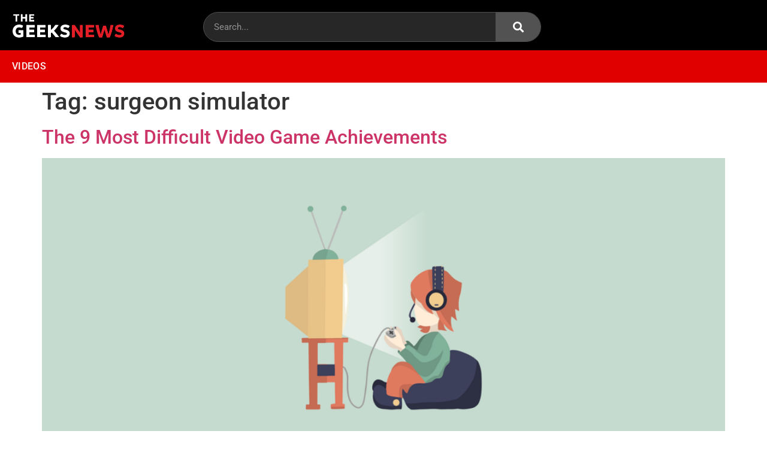

--- FILE ---
content_type: text/html; charset=UTF-8
request_url: https://thegeeksnews.com/tag/surgeon-simulator/
body_size: 10408
content:
<!doctype html>
<html lang="en-US">
<head>
	<meta charset="UTF-8">
		<meta name="viewport" content="width=device-width, initial-scale=1">
	<link rel="profile" href="https://gmpg.org/xfn/11">
	<meta name='robots' content='index, follow, max-image-preview:large, max-snippet:-1, max-video-preview:-1' />
	<style>img:is([sizes="auto" i], [sizes^="auto," i]) { contain-intrinsic-size: 3000px 1500px }</style>
	
	<!-- This site is optimized with the Yoast SEO plugin v26.3 - https://yoast.com/wordpress/plugins/seo/ -->
	<title>surgeon simulator Archives - The Geeks News</title>
	<link rel="canonical" href="https://thegeeksnews.com/tag/surgeon-simulator/" />
	<meta property="og:locale" content="en_US" />
	<meta property="og:type" content="article" />
	<meta property="og:title" content="surgeon simulator Archives - The Geeks News" />
	<meta property="og:url" content="https://thegeeksnews.com/tag/surgeon-simulator/" />
	<meta property="og:site_name" content="The Geeks News" />
	<meta name="twitter:card" content="summary_large_image" />
	<script type="application/ld+json" class="yoast-schema-graph">{"@context":"https://schema.org","@graph":[{"@type":"CollectionPage","@id":"https://thegeeksnews.com/tag/surgeon-simulator/","url":"https://thegeeksnews.com/tag/surgeon-simulator/","name":"surgeon simulator Archives - The Geeks News","isPartOf":{"@id":"https://thegeeksnews.com/#website"},"primaryImageOfPage":{"@id":"https://thegeeksnews.com/tag/surgeon-simulator/#primaryimage"},"image":{"@id":"https://thegeeksnews.com/tag/surgeon-simulator/#primaryimage"},"thumbnailUrl":"https://thegeeksnews.com/wp-content/uploads/sites/14/2023/03/gamer-g4855ca40d_1280.png","breadcrumb":{"@id":"https://thegeeksnews.com/tag/surgeon-simulator/#breadcrumb"},"inLanguage":"en-US"},{"@type":"ImageObject","inLanguage":"en-US","@id":"https://thegeeksnews.com/tag/surgeon-simulator/#primaryimage","url":"https://thegeeksnews.com/wp-content/uploads/sites/14/2023/03/gamer-g4855ca40d_1280.png","contentUrl":"https://thegeeksnews.com/wp-content/uploads/sites/14/2023/03/gamer-g4855ca40d_1280.png","width":1280,"height":905},{"@type":"BreadcrumbList","@id":"https://thegeeksnews.com/tag/surgeon-simulator/#breadcrumb","itemListElement":[{"@type":"ListItem","position":1,"name":"Home","item":"https://thegeeksnews.com/"},{"@type":"ListItem","position":2,"name":"surgeon simulator"}]},{"@type":"WebSite","@id":"https://thegeeksnews.com/#website","url":"https://thegeeksnews.com/","name":"The Geeks News","description":"Geek News and More","potentialAction":[{"@type":"SearchAction","target":{"@type":"EntryPoint","urlTemplate":"https://thegeeksnews.com/?s={search_term_string}"},"query-input":{"@type":"PropertyValueSpecification","valueRequired":true,"valueName":"search_term_string"}}],"inLanguage":"en-US"}]}</script>
	<!-- / Yoast SEO plugin. -->


<link rel='dns-prefetch' href='//thegeeksnews.com' />
<link rel='dns-prefetch' href='//cdn.jsdelivr.net' />
<link rel='dns-prefetch' href='//player.vimeo.com' />
<link rel="alternate" type="application/rss+xml" title="The Geeks News &raquo; Feed" href="https://thegeeksnews.com/feed/" />
<link rel="alternate" type="application/rss+xml" title="The Geeks News &raquo; Comments Feed" href="https://thegeeksnews.com/comments/feed/" />
<link rel="alternate" type="application/rss+xml" title="The Geeks News &raquo; surgeon simulator Tag Feed" href="https://thegeeksnews.com/tag/surgeon-simulator/feed/" />
<script>
window._wpemojiSettings = {"baseUrl":"https:\/\/s.w.org\/images\/core\/emoji\/16.0.1\/72x72\/","ext":".png","svgUrl":"https:\/\/s.w.org\/images\/core\/emoji\/16.0.1\/svg\/","svgExt":".svg","source":{"concatemoji":"https:\/\/thegeeksnews.com\/wp-includes\/js\/wp-emoji-release.min.js?ver=6.8.3"}};
/*! This file is auto-generated */
!function(s,n){var o,i,e;function c(e){try{var t={supportTests:e,timestamp:(new Date).valueOf()};sessionStorage.setItem(o,JSON.stringify(t))}catch(e){}}function p(e,t,n){e.clearRect(0,0,e.canvas.width,e.canvas.height),e.fillText(t,0,0);var t=new Uint32Array(e.getImageData(0,0,e.canvas.width,e.canvas.height).data),a=(e.clearRect(0,0,e.canvas.width,e.canvas.height),e.fillText(n,0,0),new Uint32Array(e.getImageData(0,0,e.canvas.width,e.canvas.height).data));return t.every(function(e,t){return e===a[t]})}function u(e,t){e.clearRect(0,0,e.canvas.width,e.canvas.height),e.fillText(t,0,0);for(var n=e.getImageData(16,16,1,1),a=0;a<n.data.length;a++)if(0!==n.data[a])return!1;return!0}function f(e,t,n,a){switch(t){case"flag":return n(e,"\ud83c\udff3\ufe0f\u200d\u26a7\ufe0f","\ud83c\udff3\ufe0f\u200b\u26a7\ufe0f")?!1:!n(e,"\ud83c\udde8\ud83c\uddf6","\ud83c\udde8\u200b\ud83c\uddf6")&&!n(e,"\ud83c\udff4\udb40\udc67\udb40\udc62\udb40\udc65\udb40\udc6e\udb40\udc67\udb40\udc7f","\ud83c\udff4\u200b\udb40\udc67\u200b\udb40\udc62\u200b\udb40\udc65\u200b\udb40\udc6e\u200b\udb40\udc67\u200b\udb40\udc7f");case"emoji":return!a(e,"\ud83e\udedf")}return!1}function g(e,t,n,a){var r="undefined"!=typeof WorkerGlobalScope&&self instanceof WorkerGlobalScope?new OffscreenCanvas(300,150):s.createElement("canvas"),o=r.getContext("2d",{willReadFrequently:!0}),i=(o.textBaseline="top",o.font="600 32px Arial",{});return e.forEach(function(e){i[e]=t(o,e,n,a)}),i}function t(e){var t=s.createElement("script");t.src=e,t.defer=!0,s.head.appendChild(t)}"undefined"!=typeof Promise&&(o="wpEmojiSettingsSupports",i=["flag","emoji"],n.supports={everything:!0,everythingExceptFlag:!0},e=new Promise(function(e){s.addEventListener("DOMContentLoaded",e,{once:!0})}),new Promise(function(t){var n=function(){try{var e=JSON.parse(sessionStorage.getItem(o));if("object"==typeof e&&"number"==typeof e.timestamp&&(new Date).valueOf()<e.timestamp+604800&&"object"==typeof e.supportTests)return e.supportTests}catch(e){}return null}();if(!n){if("undefined"!=typeof Worker&&"undefined"!=typeof OffscreenCanvas&&"undefined"!=typeof URL&&URL.createObjectURL&&"undefined"!=typeof Blob)try{var e="postMessage("+g.toString()+"("+[JSON.stringify(i),f.toString(),p.toString(),u.toString()].join(",")+"));",a=new Blob([e],{type:"text/javascript"}),r=new Worker(URL.createObjectURL(a),{name:"wpTestEmojiSupports"});return void(r.onmessage=function(e){c(n=e.data),r.terminate(),t(n)})}catch(e){}c(n=g(i,f,p,u))}t(n)}).then(function(e){for(var t in e)n.supports[t]=e[t],n.supports.everything=n.supports.everything&&n.supports[t],"flag"!==t&&(n.supports.everythingExceptFlag=n.supports.everythingExceptFlag&&n.supports[t]);n.supports.everythingExceptFlag=n.supports.everythingExceptFlag&&!n.supports.flag,n.DOMReady=!1,n.readyCallback=function(){n.DOMReady=!0}}).then(function(){return e}).then(function(){var e;n.supports.everything||(n.readyCallback(),(e=n.source||{}).concatemoji?t(e.concatemoji):e.wpemoji&&e.twemoji&&(t(e.twemoji),t(e.wpemoji)))}))}((window,document),window._wpemojiSettings);
</script>
<link rel='stylesheet' id='sbi_styles-css' href='https://thegeeksnews.com/wp-content/plugins/instagram-feed/css/sbi-styles.min.css?ver=6.9.1' media='all' />
<style id='wp-emoji-styles-inline-css'>

	img.wp-smiley, img.emoji {
		display: inline !important;
		border: none !important;
		box-shadow: none !important;
		height: 1em !important;
		width: 1em !important;
		margin: 0 0.07em !important;
		vertical-align: -0.1em !important;
		background: none !important;
		padding: 0 !important;
	}
</style>
<link rel='stylesheet' id='wp-block-library-css' href='https://thegeeksnews.com/wp-includes/css/dist/block-library/style.min.css?ver=6.8.3' media='all' />
<style id='classic-theme-styles-inline-css'>
/*! This file is auto-generated */
.wp-block-button__link{color:#fff;background-color:#32373c;border-radius:9999px;box-shadow:none;text-decoration:none;padding:calc(.667em + 2px) calc(1.333em + 2px);font-size:1.125em}.wp-block-file__button{background:#32373c;color:#fff;text-decoration:none}
</style>
<style id='global-styles-inline-css'>
:root{--wp--preset--aspect-ratio--square: 1;--wp--preset--aspect-ratio--4-3: 4/3;--wp--preset--aspect-ratio--3-4: 3/4;--wp--preset--aspect-ratio--3-2: 3/2;--wp--preset--aspect-ratio--2-3: 2/3;--wp--preset--aspect-ratio--16-9: 16/9;--wp--preset--aspect-ratio--9-16: 9/16;--wp--preset--color--black: #000000;--wp--preset--color--cyan-bluish-gray: #abb8c3;--wp--preset--color--white: #ffffff;--wp--preset--color--pale-pink: #f78da7;--wp--preset--color--vivid-red: #cf2e2e;--wp--preset--color--luminous-vivid-orange: #ff6900;--wp--preset--color--luminous-vivid-amber: #fcb900;--wp--preset--color--light-green-cyan: #7bdcb5;--wp--preset--color--vivid-green-cyan: #00d084;--wp--preset--color--pale-cyan-blue: #8ed1fc;--wp--preset--color--vivid-cyan-blue: #0693e3;--wp--preset--color--vivid-purple: #9b51e0;--wp--preset--gradient--vivid-cyan-blue-to-vivid-purple: linear-gradient(135deg,rgba(6,147,227,1) 0%,rgb(155,81,224) 100%);--wp--preset--gradient--light-green-cyan-to-vivid-green-cyan: linear-gradient(135deg,rgb(122,220,180) 0%,rgb(0,208,130) 100%);--wp--preset--gradient--luminous-vivid-amber-to-luminous-vivid-orange: linear-gradient(135deg,rgba(252,185,0,1) 0%,rgba(255,105,0,1) 100%);--wp--preset--gradient--luminous-vivid-orange-to-vivid-red: linear-gradient(135deg,rgba(255,105,0,1) 0%,rgb(207,46,46) 100%);--wp--preset--gradient--very-light-gray-to-cyan-bluish-gray: linear-gradient(135deg,rgb(238,238,238) 0%,rgb(169,184,195) 100%);--wp--preset--gradient--cool-to-warm-spectrum: linear-gradient(135deg,rgb(74,234,220) 0%,rgb(151,120,209) 20%,rgb(207,42,186) 40%,rgb(238,44,130) 60%,rgb(251,105,98) 80%,rgb(254,248,76) 100%);--wp--preset--gradient--blush-light-purple: linear-gradient(135deg,rgb(255,206,236) 0%,rgb(152,150,240) 100%);--wp--preset--gradient--blush-bordeaux: linear-gradient(135deg,rgb(254,205,165) 0%,rgb(254,45,45) 50%,rgb(107,0,62) 100%);--wp--preset--gradient--luminous-dusk: linear-gradient(135deg,rgb(255,203,112) 0%,rgb(199,81,192) 50%,rgb(65,88,208) 100%);--wp--preset--gradient--pale-ocean: linear-gradient(135deg,rgb(255,245,203) 0%,rgb(182,227,212) 50%,rgb(51,167,181) 100%);--wp--preset--gradient--electric-grass: linear-gradient(135deg,rgb(202,248,128) 0%,rgb(113,206,126) 100%);--wp--preset--gradient--midnight: linear-gradient(135deg,rgb(2,3,129) 0%,rgb(40,116,252) 100%);--wp--preset--font-size--small: 13px;--wp--preset--font-size--medium: 20px;--wp--preset--font-size--large: 36px;--wp--preset--font-size--x-large: 42px;--wp--preset--spacing--20: 0.44rem;--wp--preset--spacing--30: 0.67rem;--wp--preset--spacing--40: 1rem;--wp--preset--spacing--50: 1.5rem;--wp--preset--spacing--60: 2.25rem;--wp--preset--spacing--70: 3.38rem;--wp--preset--spacing--80: 5.06rem;--wp--preset--shadow--natural: 6px 6px 9px rgba(0, 0, 0, 0.2);--wp--preset--shadow--deep: 12px 12px 50px rgba(0, 0, 0, 0.4);--wp--preset--shadow--sharp: 6px 6px 0px rgba(0, 0, 0, 0.2);--wp--preset--shadow--outlined: 6px 6px 0px -3px rgba(255, 255, 255, 1), 6px 6px rgba(0, 0, 0, 1);--wp--preset--shadow--crisp: 6px 6px 0px rgba(0, 0, 0, 1);}:where(.is-layout-flex){gap: 0.5em;}:where(.is-layout-grid){gap: 0.5em;}body .is-layout-flex{display: flex;}.is-layout-flex{flex-wrap: wrap;align-items: center;}.is-layout-flex > :is(*, div){margin: 0;}body .is-layout-grid{display: grid;}.is-layout-grid > :is(*, div){margin: 0;}:where(.wp-block-columns.is-layout-flex){gap: 2em;}:where(.wp-block-columns.is-layout-grid){gap: 2em;}:where(.wp-block-post-template.is-layout-flex){gap: 1.25em;}:where(.wp-block-post-template.is-layout-grid){gap: 1.25em;}.has-black-color{color: var(--wp--preset--color--black) !important;}.has-cyan-bluish-gray-color{color: var(--wp--preset--color--cyan-bluish-gray) !important;}.has-white-color{color: var(--wp--preset--color--white) !important;}.has-pale-pink-color{color: var(--wp--preset--color--pale-pink) !important;}.has-vivid-red-color{color: var(--wp--preset--color--vivid-red) !important;}.has-luminous-vivid-orange-color{color: var(--wp--preset--color--luminous-vivid-orange) !important;}.has-luminous-vivid-amber-color{color: var(--wp--preset--color--luminous-vivid-amber) !important;}.has-light-green-cyan-color{color: var(--wp--preset--color--light-green-cyan) !important;}.has-vivid-green-cyan-color{color: var(--wp--preset--color--vivid-green-cyan) !important;}.has-pale-cyan-blue-color{color: var(--wp--preset--color--pale-cyan-blue) !important;}.has-vivid-cyan-blue-color{color: var(--wp--preset--color--vivid-cyan-blue) !important;}.has-vivid-purple-color{color: var(--wp--preset--color--vivid-purple) !important;}.has-black-background-color{background-color: var(--wp--preset--color--black) !important;}.has-cyan-bluish-gray-background-color{background-color: var(--wp--preset--color--cyan-bluish-gray) !important;}.has-white-background-color{background-color: var(--wp--preset--color--white) !important;}.has-pale-pink-background-color{background-color: var(--wp--preset--color--pale-pink) !important;}.has-vivid-red-background-color{background-color: var(--wp--preset--color--vivid-red) !important;}.has-luminous-vivid-orange-background-color{background-color: var(--wp--preset--color--luminous-vivid-orange) !important;}.has-luminous-vivid-amber-background-color{background-color: var(--wp--preset--color--luminous-vivid-amber) !important;}.has-light-green-cyan-background-color{background-color: var(--wp--preset--color--light-green-cyan) !important;}.has-vivid-green-cyan-background-color{background-color: var(--wp--preset--color--vivid-green-cyan) !important;}.has-pale-cyan-blue-background-color{background-color: var(--wp--preset--color--pale-cyan-blue) !important;}.has-vivid-cyan-blue-background-color{background-color: var(--wp--preset--color--vivid-cyan-blue) !important;}.has-vivid-purple-background-color{background-color: var(--wp--preset--color--vivid-purple) !important;}.has-black-border-color{border-color: var(--wp--preset--color--black) !important;}.has-cyan-bluish-gray-border-color{border-color: var(--wp--preset--color--cyan-bluish-gray) !important;}.has-white-border-color{border-color: var(--wp--preset--color--white) !important;}.has-pale-pink-border-color{border-color: var(--wp--preset--color--pale-pink) !important;}.has-vivid-red-border-color{border-color: var(--wp--preset--color--vivid-red) !important;}.has-luminous-vivid-orange-border-color{border-color: var(--wp--preset--color--luminous-vivid-orange) !important;}.has-luminous-vivid-amber-border-color{border-color: var(--wp--preset--color--luminous-vivid-amber) !important;}.has-light-green-cyan-border-color{border-color: var(--wp--preset--color--light-green-cyan) !important;}.has-vivid-green-cyan-border-color{border-color: var(--wp--preset--color--vivid-green-cyan) !important;}.has-pale-cyan-blue-border-color{border-color: var(--wp--preset--color--pale-cyan-blue) !important;}.has-vivid-cyan-blue-border-color{border-color: var(--wp--preset--color--vivid-cyan-blue) !important;}.has-vivid-purple-border-color{border-color: var(--wp--preset--color--vivid-purple) !important;}.has-vivid-cyan-blue-to-vivid-purple-gradient-background{background: var(--wp--preset--gradient--vivid-cyan-blue-to-vivid-purple) !important;}.has-light-green-cyan-to-vivid-green-cyan-gradient-background{background: var(--wp--preset--gradient--light-green-cyan-to-vivid-green-cyan) !important;}.has-luminous-vivid-amber-to-luminous-vivid-orange-gradient-background{background: var(--wp--preset--gradient--luminous-vivid-amber-to-luminous-vivid-orange) !important;}.has-luminous-vivid-orange-to-vivid-red-gradient-background{background: var(--wp--preset--gradient--luminous-vivid-orange-to-vivid-red) !important;}.has-very-light-gray-to-cyan-bluish-gray-gradient-background{background: var(--wp--preset--gradient--very-light-gray-to-cyan-bluish-gray) !important;}.has-cool-to-warm-spectrum-gradient-background{background: var(--wp--preset--gradient--cool-to-warm-spectrum) !important;}.has-blush-light-purple-gradient-background{background: var(--wp--preset--gradient--blush-light-purple) !important;}.has-blush-bordeaux-gradient-background{background: var(--wp--preset--gradient--blush-bordeaux) !important;}.has-luminous-dusk-gradient-background{background: var(--wp--preset--gradient--luminous-dusk) !important;}.has-pale-ocean-gradient-background{background: var(--wp--preset--gradient--pale-ocean) !important;}.has-electric-grass-gradient-background{background: var(--wp--preset--gradient--electric-grass) !important;}.has-midnight-gradient-background{background: var(--wp--preset--gradient--midnight) !important;}.has-small-font-size{font-size: var(--wp--preset--font-size--small) !important;}.has-medium-font-size{font-size: var(--wp--preset--font-size--medium) !important;}.has-large-font-size{font-size: var(--wp--preset--font-size--large) !important;}.has-x-large-font-size{font-size: var(--wp--preset--font-size--x-large) !important;}
:where(.wp-block-post-template.is-layout-flex){gap: 1.25em;}:where(.wp-block-post-template.is-layout-grid){gap: 1.25em;}
:where(.wp-block-columns.is-layout-flex){gap: 2em;}:where(.wp-block-columns.is-layout-grid){gap: 2em;}
:root :where(.wp-block-pullquote){font-size: 1.5em;line-height: 1.6;}
</style>
<link rel='stylesheet' id='stellar_player_style-css' href='https://thegeeksnews.com/wp-content/plugins/Stellar-video-player/css/stellar.min.css?ver=2.1' media='all' />
<link rel='stylesheet' id='stellar_player_icons-css' href='https://thegeeksnews.com/wp-content/plugins/Stellar-video-player/css/stellar-font-awesome.min.css?ver=2.1' media='all' />
<link rel='stylesheet' id='stellar_player_scrollbar-css' href='https://thegeeksnews.com/wp-content/plugins/Stellar-video-player/css/jquery.mCustomScrollbar.min.css?ver=2.1' media='all' />
<link rel='stylesheet' id='font-awesome-css' href='https://thegeeksnews.com/wp-content/plugins/elementor/assets/lib/font-awesome/css/font-awesome.min.css?ver=4.7.0' media='all' />
<link rel='stylesheet' id='builder-press-ionicons-css' href='https://thegeeksnews.com/wp-content/plugins/builderpress//assets/css/fonts/ionicons.css?ver=6.8.3' media='all' />
<link rel='stylesheet' id='builderpress-fontend-css' href='https://thegeeksnews.com/wp-content/plugins/builderpress/assets/css/builderpress.css?ver=1.2.8' media='all' />
<link rel='stylesheet' id='contact-form-7-css' href='https://thegeeksnews.com/wp-content/plugins/contact-form-7/includes/css/styles.css?ver=6.1.2' media='all' />
<link rel='stylesheet' id='woocommerce-layout-css' href='https://thegeeksnews.com/wp-content/plugins/woocommerce/assets/css/woocommerce-layout.css?ver=9.8.6' media='all' />
<link rel='stylesheet' id='woocommerce-smallscreen-css' href='https://thegeeksnews.com/wp-content/plugins/woocommerce/assets/css/woocommerce-smallscreen.css?ver=9.8.6' media='only screen and (max-width: 768px)' />
<link rel='stylesheet' id='woocommerce-general-css' href='https://thegeeksnews.com/wp-content/plugins/woocommerce/assets/css/woocommerce.css?ver=9.8.6' media='all' />
<style id='woocommerce-inline-inline-css'>
.woocommerce form .form-row .required { visibility: visible; }
</style>
<link rel='stylesheet' id='brands-styles-css' href='https://thegeeksnews.com/wp-content/plugins/woocommerce/assets/css/brands.css?ver=9.8.6' media='all' />
<link rel='stylesheet' id='hello-elementor-css' href='https://thegeeksnews.com/wp-content/themes/hello-elementor/style.min.css?ver=2.6.1' media='all' />
<link rel='stylesheet' id='hello-elementor-theme-style-css' href='https://thegeeksnews.com/wp-content/themes/hello-elementor/theme.min.css?ver=2.6.1' media='all' />
<link rel='stylesheet' id='elementor-frontend-css' href='https://thegeeksnews.com/wp-content/plugins/elementor/assets/css/frontend.min.css?ver=3.32.4' media='all' />
<link rel='stylesheet' id='elementor-post-1309-css' href='https://thegeeksnews.com/wp-content/uploads/sites/14/elementor/css/post-1309.css?ver=1759941297' media='all' />
<link rel='stylesheet' id='widget-image-css' href='https://thegeeksnews.com/wp-content/plugins/elementor/assets/css/widget-image.min.css?ver=3.32.4' media='all' />
<link rel='stylesheet' id='widget-search-form-css' href='https://thegeeksnews.com/wp-content/plugins/elementor-pro/assets/css/widget-search-form.min.css?ver=3.28.4' media='all' />
<link rel='stylesheet' id='elementor-icons-shared-0-css' href='https://thegeeksnews.com/wp-content/plugins/elementor/assets/lib/font-awesome/css/fontawesome.min.css?ver=5.15.3' media='all' />
<link rel='stylesheet' id='elementor-icons-fa-solid-css' href='https://thegeeksnews.com/wp-content/plugins/elementor/assets/lib/font-awesome/css/solid.min.css?ver=5.15.3' media='all' />
<link rel='stylesheet' id='widget-nav-menu-css' href='https://thegeeksnews.com/wp-content/plugins/elementor-pro/assets/css/widget-nav-menu.min.css?ver=3.28.4' media='all' />
<link rel='stylesheet' id='widget-heading-css' href='https://thegeeksnews.com/wp-content/plugins/elementor/assets/css/widget-heading.min.css?ver=3.32.4' media='all' />
<link rel='stylesheet' id='widget-form-css' href='https://thegeeksnews.com/wp-content/plugins/elementor-pro/assets/css/widget-form.min.css?ver=3.28.4' media='all' />
<link rel='stylesheet' id='elementor-icons-css' href='https://thegeeksnews.com/wp-content/plugins/elementor/assets/lib/eicons/css/elementor-icons.min.css?ver=5.44.0' media='all' />
<link rel='stylesheet' id='sbistyles-css' href='https://thegeeksnews.com/wp-content/plugins/instagram-feed/css/sbi-styles.min.css?ver=6.9.1' media='all' />
<link rel='stylesheet' id='elementor-post-1589-css' href='https://thegeeksnews.com/wp-content/uploads/sites/14/elementor/css/post-1589.css?ver=1759941297' media='all' />
<link rel='stylesheet' id='elementor-post-1592-css' href='https://thegeeksnews.com/wp-content/uploads/sites/14/elementor/css/post-1592.css?ver=1759941297' media='all' />
<link rel='stylesheet' id='builder-press-slick-css' href='https://thegeeksnews.com/wp-content/plugins/builderpress/assets/libs/slick/slick.css?ver=1.8.1' media='all' />
<link rel='stylesheet' id='elementor-gf-local-roboto-css' href='https://jfacassoc.com/thegeeknews/wp-content/uploads/sites/14/elementor/google-fonts/css/roboto.css?ver=1742710390' media='all' />
<link rel='stylesheet' id='elementor-gf-local-robotoslab-css' href='https://jfacassoc.com/thegeeknews/wp-content/uploads/sites/14/elementor/google-fonts/css/robotoslab.css?ver=1742710396' media='all' />
<script src="https://thegeeksnews.com/wp-includes/js/jquery/jquery.min.js?ver=3.7.1" id="jquery-core-js"></script>
<script src="https://thegeeksnews.com/wp-includes/js/jquery/jquery-migrate.min.js?ver=3.4.1" id="jquery-migrate-js"></script>
<script src="https://thegeeksnews.com/wp-content/plugins/Stellar-video-player/js/embed.min.js?ver=2.1" id="stellar_embed-js"></script>
<script src="https://cdn.jsdelivr.net/npm/hls.js@latest?ver=2.1" id="stellar_hls-js"></script>
<script src="https://player.vimeo.com/api/player.js?ver=2.1" id="stellar_vimeo-js"></script>
<script src="https://thegeeksnews.com/wp-content/plugins/Stellar-video-player/js/jquery.mCustomScrollbar.min.js?ver=2.1" id="stellar_jquery.mCustomScrollbar-js"></script>
<script src="https://thegeeksnews.com/wp-content/plugins/Stellar-video-player/js/Playlist.min.js?ver=2.1" id="stellar_playlist-js"></script>
<script src="https://thegeeksnews.com/wp-content/plugins/Stellar-video-player/js/videoPlayer.min.js?ver=2.1" id="stellar_video_player-js"></script>
<script src="https://thegeeksnews.com/wp-content/plugins/Stellar-video-player/js/iphone-inline-video.min.js?ver=2.1" id="stellar_inlineVideo-js"></script>
<script src="https://thegeeksnews.com/wp-content/plugins/builderpress/assets/libs/slick/slick.min.js?ver=1.8.1" id="builder-press-slick-js"></script>
<script src="https://thegeeksnews.com/wp-content/plugins/builderpress/assets/js/builderpress.js?ver=1.2.8" id="builderpress-fontend-js"></script>
<script src="https://thegeeksnews.com/wp-content/plugins/woocommerce/assets/js/jquery-blockui/jquery.blockUI.min.js?ver=2.7.0-wc.9.8.6" id="jquery-blockui-js" defer data-wp-strategy="defer"></script>
<script id="wc-add-to-cart-js-extra">
var wc_add_to_cart_params = {"ajax_url":"\/wp-admin\/admin-ajax.php","wc_ajax_url":"\/?wc-ajax=%%endpoint%%","i18n_view_cart":"View cart","cart_url":"https:\/\/thegeeksnews.com","is_cart":"","cart_redirect_after_add":"no"};
</script>
<script src="https://thegeeksnews.com/wp-content/plugins/woocommerce/assets/js/frontend/add-to-cart.min.js?ver=9.8.6" id="wc-add-to-cart-js" defer data-wp-strategy="defer"></script>
<script src="https://thegeeksnews.com/wp-content/plugins/woocommerce/assets/js/js-cookie/js.cookie.min.js?ver=2.1.4-wc.9.8.6" id="js-cookie-js" defer data-wp-strategy="defer"></script>
<script id="woocommerce-js-extra">
var woocommerce_params = {"ajax_url":"\/wp-admin\/admin-ajax.php","wc_ajax_url":"\/?wc-ajax=%%endpoint%%","i18n_password_show":"Show password","i18n_password_hide":"Hide password"};
</script>
<script src="https://thegeeksnews.com/wp-content/plugins/woocommerce/assets/js/frontend/woocommerce.min.js?ver=9.8.6" id="woocommerce-js" defer data-wp-strategy="defer"></script>
<link rel="https://api.w.org/" href="https://thegeeksnews.com/wp-json/" /><link rel="alternate" title="JSON" type="application/json" href="https://thegeeksnews.com/wp-json/wp/v2/tags/179" /><link rel="EditURI" type="application/rsd+xml" title="RSD" href="https://thegeeksnews.com/xmlrpc.php?rsd" />
<meta name="generator" content="WordPress 6.8.3" />
<meta name="generator" content="WooCommerce 9.8.6" />
<style type='text/css'> .ae_data .elementor-editor-element-setting {
            display:none !important;
            }
            </style>	<noscript><style>.woocommerce-product-gallery{ opacity: 1 !important; }</style></noscript>
	<meta name="generator" content="Elementor 3.32.4; features: additional_custom_breakpoints; settings: css_print_method-external, google_font-enabled, font_display-auto">
			<style>
				.e-con.e-parent:nth-of-type(n+4):not(.e-lazyloaded):not(.e-no-lazyload),
				.e-con.e-parent:nth-of-type(n+4):not(.e-lazyloaded):not(.e-no-lazyload) * {
					background-image: none !important;
				}
				@media screen and (max-height: 1024px) {
					.e-con.e-parent:nth-of-type(n+3):not(.e-lazyloaded):not(.e-no-lazyload),
					.e-con.e-parent:nth-of-type(n+3):not(.e-lazyloaded):not(.e-no-lazyload) * {
						background-image: none !important;
					}
				}
				@media screen and (max-height: 640px) {
					.e-con.e-parent:nth-of-type(n+2):not(.e-lazyloaded):not(.e-no-lazyload),
					.e-con.e-parent:nth-of-type(n+2):not(.e-lazyloaded):not(.e-no-lazyload) * {
						background-image: none !important;
					}
				}
			</style>
			<link rel="icon" href="https://thegeeksnews.com/wp-content/uploads/sites/14/2022/11/cropped-emoji-g7e4ecd6ea_640-e1669227524533-32x32.png" sizes="32x32" />
<link rel="icon" href="https://thegeeksnews.com/wp-content/uploads/sites/14/2022/11/cropped-emoji-g7e4ecd6ea_640-e1669227524533-192x192.png" sizes="192x192" />
<link rel="apple-touch-icon" href="https://thegeeksnews.com/wp-content/uploads/sites/14/2022/11/cropped-emoji-g7e4ecd6ea_640-e1669227524533-180x180.png" />
<meta name="msapplication-TileImage" content="https://thegeeksnews.com/wp-content/uploads/sites/14/2022/11/cropped-emoji-g7e4ecd6ea_640-e1669227524533-270x270.png" />
<style id="kirki-inline-styles"></style>            <script type="text/javascript">
                if (typeof ajaxurl === 'undefined') {
                    /* <![CDATA[ */
                    var ajaxurl = "https://thegeeksnews.com/wp-admin/admin-ajax.php";
                    /* ]]> */
                }
            </script>
			</head>
<body class="archive tag tag-surgeon-simulator tag-179 wp-theme-hello-elementor theme-hello-elementor woocommerce-no-js elementor-default elementor-kit-1309">


<a class="skip-link screen-reader-text" href="#content">
	Skip to content</a>

		<div data-elementor-type="header" data-elementor-id="1589" class="elementor elementor-1589 elementor-location-header" data-elementor-post-type="elementor_library">
					<section class="elementor-section elementor-top-section elementor-element elementor-element-713acb57 elementor-section-full_width elementor-section-height-default elementor-section-height-default" data-id="713acb57" data-element_type="section" data-settings="{&quot;background_background&quot;:&quot;classic&quot;}">
						<div class="elementor-container elementor-column-gap-default">
					<div class="elementor-column elementor-col-100 elementor-top-column elementor-element elementor-element-2167f69a" data-id="2167f69a" data-element_type="column">
			<div class="elementor-widget-wrap elementor-element-populated">
						<section class="elementor-section elementor-inner-section elementor-element elementor-element-62c62b0b elementor-section-boxed elementor-section-height-default elementor-section-height-default" data-id="62c62b0b" data-element_type="section">
						<div class="elementor-container elementor-column-gap-default">
					<div class="elementor-column elementor-col-33 elementor-inner-column elementor-element elementor-element-4f6dad30" data-id="4f6dad30" data-element_type="column">
			<div class="elementor-widget-wrap elementor-element-populated">
						<div class="elementor-element elementor-element-b734442 elementor-widget elementor-widget-image" data-id="b734442" data-element_type="widget" data-widget_type="image.default">
				<div class="elementor-widget-container">
																<a href="https://tgnprd.wpengine.com/">
							<img width="355" height="95" src="https://thegeeksnews.com/wp-content/uploads/sites/14/2022/03/GN-logo.png" class="attachment-large size-large wp-image-1307" alt="" srcset="https://thegeeksnews.com/wp-content/uploads/sites/14/2022/03/GN-logo.png 355w, https://thegeeksnews.com/wp-content/uploads/sites/14/2022/03/GN-logo-300x80.png 300w" sizes="(max-width: 355px) 100vw, 355px" />								</a>
															</div>
				</div>
					</div>
		</div>
				<div class="elementor-column elementor-col-33 elementor-inner-column elementor-element elementor-element-596e16d8" data-id="596e16d8" data-element_type="column">
			<div class="elementor-widget-wrap elementor-element-populated">
						<div class="elementor-element elementor-element-6dfded6b elementor-search-form--skin-classic elementor-search-form--button-type-icon elementor-search-form--icon-search elementor-widget elementor-widget-search-form" data-id="6dfded6b" data-element_type="widget" data-settings="{&quot;skin&quot;:&quot;classic&quot;}" data-widget_type="search-form.default">
				<div class="elementor-widget-container">
							<search role="search">
			<form class="elementor-search-form" action="https://thegeeksnews.com" method="get">
												<div class="elementor-search-form__container">
					<label class="elementor-screen-only" for="elementor-search-form-6dfded6b">Search</label>

					
					<input id="elementor-search-form-6dfded6b" placeholder="Search..." class="elementor-search-form__input" type="search" name="s" value="">
					
											<button class="elementor-search-form__submit" type="submit" aria-label="Search">
															<i aria-hidden="true" class="fas fa-search"></i>													</button>
					
									</div>
			</form>
		</search>
						</div>
				</div>
					</div>
		</div>
				<div class="elementor-column elementor-col-33 elementor-inner-column elementor-element elementor-element-6dbc1669" data-id="6dbc1669" data-element_type="column">
			<div class="elementor-widget-wrap">
							</div>
		</div>
					</div>
		</section>
				<section class="elementor-section elementor-inner-section elementor-element elementor-element-45a9174 elementor-section-boxed elementor-section-height-default elementor-section-height-default" data-id="45a9174" data-element_type="section" data-settings="{&quot;background_background&quot;:&quot;classic&quot;}">
						<div class="elementor-container elementor-column-gap-default">
					<div class="elementor-column elementor-col-100 elementor-inner-column elementor-element elementor-element-7ba6f40" data-id="7ba6f40" data-element_type="column">
			<div class="elementor-widget-wrap elementor-element-populated">
						<div class="elementor-element elementor-element-44c76329 elementor-nav-menu__align-start elementor-nav-menu--dropdown-tablet elementor-nav-menu__text-align-aside elementor-nav-menu--toggle elementor-nav-menu--burger elementor-widget elementor-widget-nav-menu" data-id="44c76329" data-element_type="widget" data-settings="{&quot;layout&quot;:&quot;horizontal&quot;,&quot;submenu_icon&quot;:{&quot;value&quot;:&quot;&lt;i class=\&quot;fas fa-caret-down\&quot;&gt;&lt;\/i&gt;&quot;,&quot;library&quot;:&quot;fa-solid&quot;},&quot;toggle&quot;:&quot;burger&quot;}" data-widget_type="nav-menu.default">
				<div class="elementor-widget-container">
								<nav aria-label="Menu" class="elementor-nav-menu--main elementor-nav-menu__container elementor-nav-menu--layout-horizontal e--pointer-text e--animation-none">
				<ul id="menu-1-44c76329" class="elementor-nav-menu"><li class="menu-item menu-item-type-post_type menu-item-object-page menu-item-1692"><a href="https://thegeeksnews.com/list-videos/" class="elementor-item">Videos</a></li>
</ul>			</nav>
					<div class="elementor-menu-toggle" role="button" tabindex="0" aria-label="Menu Toggle" aria-expanded="false">
			<i aria-hidden="true" role="presentation" class="elementor-menu-toggle__icon--open eicon-menu-bar"></i><i aria-hidden="true" role="presentation" class="elementor-menu-toggle__icon--close eicon-close"></i>		</div>
					<nav class="elementor-nav-menu--dropdown elementor-nav-menu__container" aria-hidden="true">
				<ul id="menu-2-44c76329" class="elementor-nav-menu"><li class="menu-item menu-item-type-post_type menu-item-object-page menu-item-1692"><a href="https://thegeeksnews.com/list-videos/" class="elementor-item" tabindex="-1">Videos</a></li>
</ul>			</nav>
						</div>
				</div>
					</div>
		</div>
					</div>
		</section>
					</div>
		</div>
					</div>
		</section>
				</div>
		<main id="content" class="site-main" role="main">

			<header class="page-header">
			<h1 class="entry-title">Tag: <span>surgeon simulator</span></h1>		</header>
		<div class="page-content">
					<article class="post">
				<h2 class="entry-title"><a href="https://thegeeksnews.com/9-most-difficult-video-game-achievements/">The 9 Most Difficult Video Game Achievements</a></h2><a href="https://thegeeksnews.com/9-most-difficult-video-game-achievements/"><img fetchpriority="high" width="800" height="566" src="https://thegeeksnews.com/wp-content/uploads/sites/14/2023/03/gamer-g4855ca40d_1280-1024x724.png" class="attachment-large size-large wp-post-image" alt="" decoding="async" srcset="https://thegeeksnews.com/wp-content/uploads/sites/14/2023/03/gamer-g4855ca40d_1280-1024x724.png 1024w, https://thegeeksnews.com/wp-content/uploads/sites/14/2023/03/gamer-g4855ca40d_1280-300x212.png 300w, https://thegeeksnews.com/wp-content/uploads/sites/14/2023/03/gamer-g4855ca40d_1280-768x543.png 768w, https://thegeeksnews.com/wp-content/uploads/sites/14/2023/03/gamer-g4855ca40d_1280-600x424.png 600w, https://thegeeksnews.com/wp-content/uploads/sites/14/2023/03/gamer-g4855ca40d_1280.png 1280w" sizes="(max-width: 800px) 100vw, 800px" /></a><p>For the casual gamer, gaming is simply a way to unwind after a stressful day. For those trying to complete these incredibly difficult video game achievements, however, gaming contributes to their stressful days. The Mile High Club &#8211; Call of Duty 4: Modern Warfare  This achievement requires players to complete the mission of the same [&hellip;]</p>
			</article>
			</div>

	
	</main>
		<div data-elementor-type="footer" data-elementor-id="1592" class="elementor elementor-1592 elementor-location-footer" data-elementor-post-type="elementor_library">
					<section class="elementor-section elementor-top-section elementor-element elementor-element-1c6c06d4 elementor-section-content-middle elementor-section-boxed elementor-section-height-default elementor-section-height-default" data-id="1c6c06d4" data-element_type="section" data-settings="{&quot;background_background&quot;:&quot;classic&quot;}">
						<div class="elementor-container elementor-column-gap-no">
					<div class="elementor-column elementor-col-100 elementor-top-column elementor-element elementor-element-5ce7f735" data-id="5ce7f735" data-element_type="column">
			<div class="elementor-widget-wrap elementor-element-populated">
						<div class="elementor-element elementor-element-697118b1 elementor-widget elementor-widget-image" data-id="697118b1" data-element_type="widget" data-widget_type="image.default">
				<div class="elementor-widget-container">
																<a href="https://tgnprd.wpengine.com/">
							<img width="355" height="95" src="https://thegeeksnews.com/wp-content/uploads/sites/14/2022/03/GN-logo.png" class="attachment-large size-large wp-image-1307" alt="" srcset="https://thegeeksnews.com/wp-content/uploads/sites/14/2022/03/GN-logo.png 355w, https://thegeeksnews.com/wp-content/uploads/sites/14/2022/03/GN-logo-300x80.png 300w" sizes="(max-width: 355px) 100vw, 355px" />								</a>
															</div>
				</div>
				<div class="elementor-element elementor-element-4249da56 elementor-nav-menu__align-center elementor-nav-menu--dropdown-tablet elementor-nav-menu__text-align-aside elementor-nav-menu--toggle elementor-nav-menu--burger elementor-widget elementor-widget-nav-menu" data-id="4249da56" data-element_type="widget" data-settings="{&quot;layout&quot;:&quot;horizontal&quot;,&quot;submenu_icon&quot;:{&quot;value&quot;:&quot;&lt;i class=\&quot;fas fa-caret-down\&quot;&gt;&lt;\/i&gt;&quot;,&quot;library&quot;:&quot;fa-solid&quot;},&quot;toggle&quot;:&quot;burger&quot;}" data-widget_type="nav-menu.default">
				<div class="elementor-widget-container">
								<nav aria-label="Menu" class="elementor-nav-menu--main elementor-nav-menu__container elementor-nav-menu--layout-horizontal e--pointer-text e--animation-none">
				<ul id="menu-1-4249da56" class="elementor-nav-menu"><li class="menu-item menu-item-type-post_type menu-item-object-page menu-item-1662"><a href="https://thegeeksnews.com/dcma/" class="elementor-item">DCMA</a></li>
<li class="menu-item menu-item-type-post_type menu-item-object-page menu-item-1663"><a href="https://thegeeksnews.com/privacy-policy/" class="elementor-item">Privacy Policy</a></li>
</ul>			</nav>
					<div class="elementor-menu-toggle" role="button" tabindex="0" aria-label="Menu Toggle" aria-expanded="false">
			<i aria-hidden="true" role="presentation" class="elementor-menu-toggle__icon--open eicon-menu-bar"></i><i aria-hidden="true" role="presentation" class="elementor-menu-toggle__icon--close eicon-close"></i>		</div>
					<nav class="elementor-nav-menu--dropdown elementor-nav-menu__container" aria-hidden="true">
				<ul id="menu-2-4249da56" class="elementor-nav-menu"><li class="menu-item menu-item-type-post_type menu-item-object-page menu-item-1662"><a href="https://thegeeksnews.com/dcma/" class="elementor-item" tabindex="-1">DCMA</a></li>
<li class="menu-item menu-item-type-post_type menu-item-object-page menu-item-1663"><a href="https://thegeeksnews.com/privacy-policy/" class="elementor-item" tabindex="-1">Privacy Policy</a></li>
</ul>			</nav>
						</div>
				</div>
				<div class="elementor-element elementor-element-728741ef elementor-widget elementor-widget-heading" data-id="728741ef" data-element_type="widget" data-widget_type="heading.default">
				<div class="elementor-widget-container">
					<h2 class="elementor-heading-title elementor-size-default">Stay Connected</h2>				</div>
				</div>
				<div class="elementor-element elementor-element-54aa9f14 elementor-widget elementor-widget-text-editor" data-id="54aa9f14" data-element_type="widget" data-widget_type="text-editor.default">
				<div class="elementor-widget-container">
									<p>Leave us your email to keep up with all the latest Entertainment</p>								</div>
				</div>
				<div class="elementor-element elementor-element-19ec6043 elementor-button-align-stretch elementor-widget elementor-widget-form" data-id="19ec6043" data-element_type="widget" data-settings="{&quot;button_width&quot;:&quot;25&quot;,&quot;step_next_label&quot;:&quot;Next&quot;,&quot;step_previous_label&quot;:&quot;Previous&quot;,&quot;step_type&quot;:&quot;number_text&quot;,&quot;step_icon_shape&quot;:&quot;circle&quot;}" data-widget_type="form.default">
				<div class="elementor-widget-container">
							<form class="elementor-form" method="post" name="New Form">
			<input type="hidden" name="post_id" value="1592"/>
			<input type="hidden" name="form_id" value="19ec6043"/>
			<input type="hidden" name="referer_title" value="5 of the Most Iconic Lost Horror Films - The Geeks News" />

							<input type="hidden" name="queried_id" value="1567"/>
			
			<div class="elementor-form-fields-wrapper elementor-labels-">
								<div class="elementor-field-type-email elementor-field-group elementor-column elementor-field-group-email elementor-col-75 elementor-field-required">
												<label for="form-field-email" class="elementor-field-label elementor-screen-only">
								Email							</label>
														<input size="1" type="email" name="form_fields[email]" id="form-field-email" class="elementor-field elementor-size-sm  elementor-field-textual" placeholder="Email" required="required">
											</div>
								<div class="elementor-field-group elementor-column elementor-field-type-submit elementor-col-25 e-form__buttons">
					<button class="elementor-button elementor-size-sm" type="submit">
						<span class="elementor-button-content-wrapper">
																						<span class="elementor-button-text">subscribe</span>
													</span>
					</button>
				</div>
			</div>
		</form>
						</div>
				</div>
					</div>
		</div>
					</div>
		</section>
				<section class="elementor-section elementor-top-section elementor-element elementor-element-4a916353 elementor-section-content-middle elementor-section-boxed elementor-section-height-default elementor-section-height-default" data-id="4a916353" data-element_type="section" data-settings="{&quot;background_background&quot;:&quot;classic&quot;}">
						<div class="elementor-container elementor-column-gap-no">
					<div class="elementor-column elementor-col-100 elementor-top-column elementor-element elementor-element-6ae00eee" data-id="6ae00eee" data-element_type="column">
			<div class="elementor-widget-wrap elementor-element-populated">
						<div class="elementor-element elementor-element-60f1575e elementor-widget elementor-widget-heading" data-id="60f1575e" data-element_type="widget" data-widget_type="heading.default">
				<div class="elementor-widget-container">
					<h2 class="elementor-heading-title elementor-size-default">Copyright 2026 © All rights Reserved. JFAC Associates</h2>				</div>
				</div>
					</div>
		</div>
					</div>
		</section>
				</div>
		
<script type="speculationrules">
{"prefetch":[{"source":"document","where":{"and":[{"href_matches":"\/*"},{"not":{"href_matches":["\/wp-*.php","\/wp-admin\/*","\/wp-content\/uploads\/sites\/14\/*","\/wp-content\/*","\/wp-content\/plugins\/*","\/wp-content\/themes\/hello-elementor\/*","\/*\\?(.+)"]}},{"not":{"selector_matches":"a[rel~=\"nofollow\"]"}},{"not":{"selector_matches":".no-prefetch, .no-prefetch a"}}]},"eagerness":"conservative"}]}
</script>
<!-- Instagram Feed JS -->
<script type="text/javascript">
var sbiajaxurl = "https://thegeeksnews.com/wp-admin/admin-ajax.php";
</script>
			<script>
				const lazyloadRunObserver = () => {
					const lazyloadBackgrounds = document.querySelectorAll( `.e-con.e-parent:not(.e-lazyloaded)` );
					const lazyloadBackgroundObserver = new IntersectionObserver( ( entries ) => {
						entries.forEach( ( entry ) => {
							if ( entry.isIntersecting ) {
								let lazyloadBackground = entry.target;
								if( lazyloadBackground ) {
									lazyloadBackground.classList.add( 'e-lazyloaded' );
								}
								lazyloadBackgroundObserver.unobserve( entry.target );
							}
						});
					}, { rootMargin: '200px 0px 200px 0px' } );
					lazyloadBackgrounds.forEach( ( lazyloadBackground ) => {
						lazyloadBackgroundObserver.observe( lazyloadBackground );
					} );
				};
				const events = [
					'DOMContentLoaded',
					'elementor/lazyload/observe',
				];
				events.forEach( ( event ) => {
					document.addEventListener( event, lazyloadRunObserver );
				} );
			</script>
				<script>
		(function () {
			var c = document.body.className;
			c = c.replace(/woocommerce-no-js/, 'woocommerce-js');
			document.body.className = c;
		})();
	</script>
	<link rel='stylesheet' id='wc-blocks-style-css' href='https://thegeeksnews.com/wp-content/plugins/woocommerce/assets/client/blocks/wc-blocks.css?ver=wc-9.8.6' media='all' />
<script src="https://thegeeksnews.com/wp-includes/js/dist/hooks.min.js?ver=4d63a3d491d11ffd8ac6" id="wp-hooks-js"></script>
<script src="https://thegeeksnews.com/wp-includes/js/dist/i18n.min.js?ver=5e580eb46a90c2b997e6" id="wp-i18n-js"></script>
<script id="wp-i18n-js-after">
wp.i18n.setLocaleData( { 'text direction\u0004ltr': [ 'ltr' ] } );
</script>
<script src="https://thegeeksnews.com/wp-content/plugins/contact-form-7/includes/swv/js/index.js?ver=6.1.2" id="swv-js"></script>
<script id="contact-form-7-js-before">
var wpcf7 = {
    "api": {
        "root": "https:\/\/thegeeksnews.com\/wp-json\/",
        "namespace": "contact-form-7\/v1"
    }
};
</script>
<script src="https://thegeeksnews.com/wp-content/plugins/contact-form-7/includes/js/index.js?ver=6.1.2" id="contact-form-7-js"></script>
<script src="https://thegeeksnews.com/wp-content/themes/hello-elementor/assets/js/hello-frontend.min.js?ver=1.0.0" id="hello-theme-frontend-js"></script>
<script src="https://thegeeksnews.com/wp-content/plugins/elementor/assets/js/webpack.runtime.min.js?ver=3.32.4" id="elementor-webpack-runtime-js"></script>
<script src="https://thegeeksnews.com/wp-content/plugins/elementor/assets/js/frontend-modules.min.js?ver=3.32.4" id="elementor-frontend-modules-js"></script>
<script src="https://thegeeksnews.com/wp-includes/js/jquery/ui/core.min.js?ver=1.13.3" id="jquery-ui-core-js"></script>
<script id="elementor-frontend-js-before">
var elementorFrontendConfig = {"environmentMode":{"edit":false,"wpPreview":false,"isScriptDebug":false},"i18n":{"shareOnFacebook":"Share on Facebook","shareOnTwitter":"Share on Twitter","pinIt":"Pin it","download":"Download","downloadImage":"Download image","fullscreen":"Fullscreen","zoom":"Zoom","share":"Share","playVideo":"Play Video","previous":"Previous","next":"Next","close":"Close","a11yCarouselPrevSlideMessage":"Previous slide","a11yCarouselNextSlideMessage":"Next slide","a11yCarouselFirstSlideMessage":"This is the first slide","a11yCarouselLastSlideMessage":"This is the last slide","a11yCarouselPaginationBulletMessage":"Go to slide"},"is_rtl":false,"breakpoints":{"xs":0,"sm":480,"md":768,"lg":1025,"xl":1440,"xxl":1600},"responsive":{"breakpoints":{"mobile":{"label":"Mobile Portrait","value":767,"default_value":767,"direction":"max","is_enabled":true},"mobile_extra":{"label":"Mobile Landscape","value":880,"default_value":880,"direction":"max","is_enabled":false},"tablet":{"label":"Tablet Portrait","value":1024,"default_value":1024,"direction":"max","is_enabled":true},"tablet_extra":{"label":"Tablet Landscape","value":1200,"default_value":1200,"direction":"max","is_enabled":false},"laptop":{"label":"Laptop","value":1366,"default_value":1366,"direction":"max","is_enabled":false},"widescreen":{"label":"Widescreen","value":2400,"default_value":2400,"direction":"min","is_enabled":false}},"hasCustomBreakpoints":false},"version":"3.32.4","is_static":false,"experimentalFeatures":{"additional_custom_breakpoints":true,"theme_builder_v2":true,"hello-theme-header-footer":true,"home_screen":true,"global_classes_should_enforce_capabilities":true,"e_variables":true,"cloud-library":true,"e_opt_in_v4_page":true,"import-export-customization":true},"urls":{"assets":"https:\/\/thegeeksnews.com\/wp-content\/plugins\/elementor\/assets\/","ajaxurl":"https:\/\/thegeeksnews.com\/wp-admin\/admin-ajax.php","uploadUrl":"https:\/\/thegeeksnews.com\/wp-content\/uploads\/sites\/14"},"nonces":{"floatingButtonsClickTracking":"48954b3867"},"swiperClass":"swiper","settings":{"editorPreferences":[]},"kit":{"active_breakpoints":["viewport_mobile","viewport_tablet"],"global_image_lightbox":"yes","lightbox_enable_counter":"yes","lightbox_enable_fullscreen":"yes","lightbox_enable_zoom":"yes","lightbox_enable_share":"yes","lightbox_title_src":"title","lightbox_description_src":"description","woocommerce_notices_elements":[],"hello_header_logo_type":"title","hello_header_menu_layout":"horizontal","hello_footer_logo_type":"logo"},"post":{"id":0,"title":"surgeon simulator Archives - The Geeks News","excerpt":""}};
</script>
<script src="https://thegeeksnews.com/wp-content/plugins/elementor/assets/js/frontend.min.js?ver=3.32.4" id="elementor-frontend-js"></script>
<script src="https://thegeeksnews.com/wp-content/plugins/elementor-pro/assets/lib/smartmenus/jquery.smartmenus.min.js?ver=1.2.1" id="smartmenus-js"></script>
<script src="https://thegeeksnews.com/wp-content/plugins/woocommerce/assets/js/sourcebuster/sourcebuster.min.js?ver=9.8.6" id="sourcebuster-js-js"></script>
<script id="wc-order-attribution-js-extra">
var wc_order_attribution = {"params":{"lifetime":1.0e-5,"session":30,"base64":false,"ajaxurl":"https:\/\/thegeeksnews.com\/wp-admin\/admin-ajax.php","prefix":"wc_order_attribution_","allowTracking":true},"fields":{"source_type":"current.typ","referrer":"current_add.rf","utm_campaign":"current.cmp","utm_source":"current.src","utm_medium":"current.mdm","utm_content":"current.cnt","utm_id":"current.id","utm_term":"current.trm","utm_source_platform":"current.plt","utm_creative_format":"current.fmt","utm_marketing_tactic":"current.tct","session_entry":"current_add.ep","session_start_time":"current_add.fd","session_pages":"session.pgs","session_count":"udata.vst","user_agent":"udata.uag"}};
</script>
<script src="https://thegeeksnews.com/wp-content/plugins/woocommerce/assets/js/frontend/order-attribution.min.js?ver=9.8.6" id="wc-order-attribution-js"></script>
<script src="https://thegeeksnews.com/wp-content/plugins/elementor-pro/assets/js/webpack-pro.runtime.min.js?ver=3.28.4" id="elementor-pro-webpack-runtime-js"></script>
<script id="elementor-pro-frontend-js-before">
var ElementorProFrontendConfig = {"ajaxurl":"https:\/\/thegeeksnews.com\/wp-admin\/admin-ajax.php","nonce":"2d998bfd08","urls":{"assets":"https:\/\/thegeeksnews.com\/wp-content\/plugins\/elementor-pro\/assets\/","rest":"https:\/\/thegeeksnews.com\/wp-json\/"},"settings":{"lazy_load_background_images":true},"popup":{"hasPopUps":false},"shareButtonsNetworks":{"facebook":{"title":"Facebook","has_counter":true},"twitter":{"title":"Twitter"},"linkedin":{"title":"LinkedIn","has_counter":true},"pinterest":{"title":"Pinterest","has_counter":true},"reddit":{"title":"Reddit","has_counter":true},"vk":{"title":"VK","has_counter":true},"odnoklassniki":{"title":"OK","has_counter":true},"tumblr":{"title":"Tumblr"},"digg":{"title":"Digg"},"skype":{"title":"Skype"},"stumbleupon":{"title":"StumbleUpon","has_counter":true},"mix":{"title":"Mix"},"telegram":{"title":"Telegram"},"pocket":{"title":"Pocket","has_counter":true},"xing":{"title":"XING","has_counter":true},"whatsapp":{"title":"WhatsApp"},"email":{"title":"Email"},"print":{"title":"Print"},"x-twitter":{"title":"X"},"threads":{"title":"Threads"}},"woocommerce":{"menu_cart":{"cart_page_url":"https:\/\/thegeeksnews.com","checkout_page_url":"https:\/\/thegeeksnews.com","fragments_nonce":"462538c805"}},"facebook_sdk":{"lang":"en_US","app_id":""},"lottie":{"defaultAnimationUrl":"https:\/\/thegeeksnews.com\/wp-content\/plugins\/elementor-pro\/modules\/lottie\/assets\/animations\/default.json"}};
</script>
<script src="https://thegeeksnews.com/wp-content/plugins/elementor-pro/assets/js/frontend.min.js?ver=3.28.4" id="elementor-pro-frontend-js"></script>
<script src="https://thegeeksnews.com/wp-content/plugins/elementor-pro/assets/js/elements-handlers.min.js?ver=3.28.4" id="pro-elements-handlers-js"></script>

</body>
</html>


--- FILE ---
content_type: text/css; charset=UTF-8
request_url: https://thegeeksnews.com/wp-content/uploads/sites/14/elementor/css/post-1589.css?ver=1759941297
body_size: 907
content:
.elementor-1589 .elementor-element.elementor-element-713acb57:not(.elementor-motion-effects-element-type-background), .elementor-1589 .elementor-element.elementor-element-713acb57 > .elementor-motion-effects-container > .elementor-motion-effects-layer{background-color:#000000;}.elementor-1589 .elementor-element.elementor-element-713acb57{transition:background 0.3s, border 0.3s, border-radius 0.3s, box-shadow 0.3s;padding:10px 0px 0px 0px;}.elementor-1589 .elementor-element.elementor-element-713acb57 > .elementor-background-overlay{transition:background 0.3s, border-radius 0.3s, opacity 0.3s;}.elementor-bc-flex-widget .elementor-1589 .elementor-element.elementor-element-2167f69a.elementor-column .elementor-widget-wrap{align-items:center;}.elementor-1589 .elementor-element.elementor-element-2167f69a.elementor-column.elementor-element[data-element_type="column"] > .elementor-widget-wrap.elementor-element-populated{align-content:center;align-items:center;}.elementor-1589 .elementor-element.elementor-element-2167f69a > .elementor-element-populated{margin:0px 0px 0px 0px;--e-column-margin-right:0px;--e-column-margin-left:0px;padding:0px 0px 0px 0px;}.elementor-1589 .elementor-element.elementor-element-62c62b0b > .elementor-container{max-width:1400px;}.elementor-1589 .elementor-element.elementor-element-62c62b0b{margin-top:0px;margin-bottom:0px;padding:0px 20px 4px 20px;}.elementor-bc-flex-widget .elementor-1589 .elementor-element.elementor-element-4f6dad30.elementor-column .elementor-widget-wrap{align-items:center;}.elementor-1589 .elementor-element.elementor-element-4f6dad30.elementor-column.elementor-element[data-element_type="column"] > .elementor-widget-wrap.elementor-element-populated{align-content:center;align-items:center;}.elementor-1589 .elementor-element.elementor-element-4f6dad30 > .elementor-widget-wrap > .elementor-widget:not(.elementor-widget__width-auto):not(.elementor-widget__width-initial):not(:last-child):not(.elementor-absolute){margin-bottom:0px;}.elementor-1589 .elementor-element.elementor-element-4f6dad30 > .elementor-element-populated{margin:0px 0px 0px 0px;--e-column-margin-right:0px;--e-column-margin-left:0px;padding:0px 0px 0px 0px;}.elementor-widget-image .widget-image-caption{color:var( --e-global-color-text );font-family:var( --e-global-typography-text-font-family ), Sans-serif;font-weight:var( --e-global-typography-text-font-weight );}.elementor-1589 .elementor-element.elementor-element-b734442{text-align:left;}.elementor-1589 .elementor-element.elementor-element-b734442 img{width:61%;}.elementor-bc-flex-widget .elementor-1589 .elementor-element.elementor-element-596e16d8.elementor-column .elementor-widget-wrap{align-items:center;}.elementor-1589 .elementor-element.elementor-element-596e16d8.elementor-column.elementor-element[data-element_type="column"] > .elementor-widget-wrap.elementor-element-populated{align-content:center;align-items:center;}.elementor-widget-search-form input[type="search"].elementor-search-form__input{font-family:var( --e-global-typography-text-font-family ), Sans-serif;font-weight:var( --e-global-typography-text-font-weight );}.elementor-widget-search-form .elementor-search-form__input,
					.elementor-widget-search-form .elementor-search-form__icon,
					.elementor-widget-search-form .elementor-lightbox .dialog-lightbox-close-button,
					.elementor-widget-search-form .elementor-lightbox .dialog-lightbox-close-button:hover,
					.elementor-widget-search-form.elementor-search-form--skin-full_screen input[type="search"].elementor-search-form__input{color:var( --e-global-color-text );fill:var( --e-global-color-text );}.elementor-widget-search-form .elementor-search-form__submit{font-family:var( --e-global-typography-text-font-family ), Sans-serif;font-weight:var( --e-global-typography-text-font-weight );background-color:var( --e-global-color-secondary );}.elementor-1589 .elementor-element.elementor-element-6dfded6b .elementor-search-form__container{min-height:50px;}.elementor-1589 .elementor-element.elementor-element-6dfded6b .elementor-search-form__submit{min-width:calc( 1.5 * 50px );background-color:#525252;--e-search-form-submit-icon-size:18px;}body:not(.rtl) .elementor-1589 .elementor-element.elementor-element-6dfded6b .elementor-search-form__icon{padding-left:calc(50px / 3);}body.rtl .elementor-1589 .elementor-element.elementor-element-6dfded6b .elementor-search-form__icon{padding-right:calc(50px / 3);}.elementor-1589 .elementor-element.elementor-element-6dfded6b .elementor-search-form__input, .elementor-1589 .elementor-element.elementor-element-6dfded6b.elementor-search-form--button-type-text .elementor-search-form__submit{padding-left:calc(50px / 3);padding-right:calc(50px / 3);}.elementor-1589 .elementor-element.elementor-element-6dfded6b .elementor-search-form__input,
					.elementor-1589 .elementor-element.elementor-element-6dfded6b .elementor-search-form__icon,
					.elementor-1589 .elementor-element.elementor-element-6dfded6b .elementor-lightbox .dialog-lightbox-close-button,
					.elementor-1589 .elementor-element.elementor-element-6dfded6b .elementor-lightbox .dialog-lightbox-close-button:hover,
					.elementor-1589 .elementor-element.elementor-element-6dfded6b.elementor-search-form--skin-full_screen input[type="search"].elementor-search-form__input{color:#D7D7D7;fill:#D7D7D7;}.elementor-1589 .elementor-element.elementor-element-6dfded6b:not(.elementor-search-form--skin-full_screen) .elementor-search-form__container{background-color:#272727;border-color:#4F4F4F;border-width:1px 1px 1px 1px;border-radius:200px;}.elementor-1589 .elementor-element.elementor-element-6dfded6b.elementor-search-form--skin-full_screen input[type="search"].elementor-search-form__input{background-color:#272727;border-color:#4F4F4F;border-width:1px 1px 1px 1px;border-radius:200px;}.elementor-bc-flex-widget .elementor-1589 .elementor-element.elementor-element-6dbc1669.elementor-column .elementor-widget-wrap{align-items:center;}.elementor-1589 .elementor-element.elementor-element-6dbc1669.elementor-column.elementor-element[data-element_type="column"] > .elementor-widget-wrap.elementor-element-populated{align-content:center;align-items:center;}.elementor-1589 .elementor-element.elementor-element-45a9174:not(.elementor-motion-effects-element-type-background), .elementor-1589 .elementor-element.elementor-element-45a9174 > .elementor-motion-effects-container > .elementor-motion-effects-layer{background-color:var( --e-global-color-primary );}.elementor-1589 .elementor-element.elementor-element-45a9174 > .elementor-container{max-width:1400px;}.elementor-1589 .elementor-element.elementor-element-45a9174{transition:background 0.3s, border 0.3s, border-radius 0.3s, box-shadow 0.3s;margin-top:0px;margin-bottom:0px;padding:4px 0px 4px 0px;}.elementor-1589 .elementor-element.elementor-element-45a9174 > .elementor-background-overlay{transition:background 0.3s, border-radius 0.3s, opacity 0.3s;}.elementor-1589 .elementor-element.elementor-element-7ba6f40 > .elementor-element-populated{margin:0px 0px 0px 0px;--e-column-margin-right:0px;--e-column-margin-left:0px;padding:0px 0px 0px 0px;}.elementor-widget-nav-menu .elementor-nav-menu .elementor-item{font-family:var( --e-global-typography-primary-font-family ), Sans-serif;font-weight:var( --e-global-typography-primary-font-weight );}.elementor-widget-nav-menu .elementor-nav-menu--main .elementor-item{color:var( --e-global-color-text );fill:var( --e-global-color-text );}.elementor-widget-nav-menu .elementor-nav-menu--main .elementor-item:hover,
					.elementor-widget-nav-menu .elementor-nav-menu--main .elementor-item.elementor-item-active,
					.elementor-widget-nav-menu .elementor-nav-menu--main .elementor-item.highlighted,
					.elementor-widget-nav-menu .elementor-nav-menu--main .elementor-item:focus{color:var( --e-global-color-accent );fill:var( --e-global-color-accent );}.elementor-widget-nav-menu .elementor-nav-menu--main:not(.e--pointer-framed) .elementor-item:before,
					.elementor-widget-nav-menu .elementor-nav-menu--main:not(.e--pointer-framed) .elementor-item:after{background-color:var( --e-global-color-accent );}.elementor-widget-nav-menu .e--pointer-framed .elementor-item:before,
					.elementor-widget-nav-menu .e--pointer-framed .elementor-item:after{border-color:var( --e-global-color-accent );}.elementor-widget-nav-menu{--e-nav-menu-divider-color:var( --e-global-color-text );}.elementor-widget-nav-menu .elementor-nav-menu--dropdown .elementor-item, .elementor-widget-nav-menu .elementor-nav-menu--dropdown  .elementor-sub-item{font-family:var( --e-global-typography-accent-font-family ), Sans-serif;font-weight:var( --e-global-typography-accent-font-weight );}.elementor-1589 .elementor-element.elementor-element-44c76329 .elementor-menu-toggle{margin:0 auto;background-color:var( --e-global-color-primary );}.elementor-1589 .elementor-element.elementor-element-44c76329 .elementor-nav-menu .elementor-item{font-family:"Roboto", Sans-serif;font-size:16px;font-weight:500;text-transform:uppercase;letter-spacing:0.3px;}.elementor-1589 .elementor-element.elementor-element-44c76329 .elementor-nav-menu--main .elementor-item{color:#FDFAFA;fill:#FDFAFA;}.elementor-1589 .elementor-element.elementor-element-44c76329 .elementor-nav-menu--main .elementor-item:hover,
					.elementor-1589 .elementor-element.elementor-element-44c76329 .elementor-nav-menu--main .elementor-item.elementor-item-active,
					.elementor-1589 .elementor-element.elementor-element-44c76329 .elementor-nav-menu--main .elementor-item.highlighted,
					.elementor-1589 .elementor-element.elementor-element-44c76329 .elementor-nav-menu--main .elementor-item:focus{color:#FFFFFF;fill:#FFFFFF;}.elementor-1589 .elementor-element.elementor-element-44c76329 .elementor-nav-menu--main .elementor-item.elementor-item-active{color:#FFFFFF;}.elementor-1589 .elementor-element.elementor-element-44c76329 .elementor-nav-menu--dropdown a, .elementor-1589 .elementor-element.elementor-element-44c76329 .elementor-menu-toggle{color:#F6F2F2;fill:#F6F2F2;}.elementor-1589 .elementor-element.elementor-element-44c76329 .elementor-nav-menu--dropdown{background-color:#970000;}.elementor-1589 .elementor-element.elementor-element-44c76329 .elementor-nav-menu--dropdown a:hover,
					.elementor-1589 .elementor-element.elementor-element-44c76329 .elementor-nav-menu--dropdown a.elementor-item-active,
					.elementor-1589 .elementor-element.elementor-element-44c76329 .elementor-nav-menu--dropdown a.highlighted{background-color:#7C0101;}.elementor-1589 .elementor-element.elementor-element-44c76329 div.elementor-menu-toggle{color:#FCFAFA;}.elementor-1589 .elementor-element.elementor-element-44c76329 div.elementor-menu-toggle svg{fill:#FCFAFA;}.elementor-1589 .elementor-element.elementor-element-44c76329 div.elementor-menu-toggle:hover{color:#FFD9D9;}.elementor-1589 .elementor-element.elementor-element-44c76329 div.elementor-menu-toggle:hover svg{fill:#FFD9D9;}.elementor-theme-builder-content-area{height:400px;}.elementor-location-header:before, .elementor-location-footer:before{content:"";display:table;clear:both;}@media(max-width:767px){.elementor-1589 .elementor-element.elementor-element-45a9174{margin-top:0px;margin-bottom:0px;padding:0px 0px 0px 0px;}.elementor-1589 .elementor-element.elementor-element-44c76329 > .elementor-widget-container{margin:0px 0px 0px 0px;padding:0px 0px 0px 0px;}.elementor-1589 .elementor-element.elementor-element-44c76329 .elementor-nav-menu--main .elementor-item{padding-left:0px;padding-right:0px;padding-top:0px;padding-bottom:0px;}.elementor-1589 .elementor-element.elementor-element-44c76329{--e-nav-menu-horizontal-menu-item-margin:calc( 0px / 2 );--nav-menu-icon-size:30px;}.elementor-1589 .elementor-element.elementor-element-44c76329 .elementor-nav-menu--main:not(.elementor-nav-menu--layout-horizontal) .elementor-nav-menu > li:not(:last-child){margin-bottom:0px;}.elementor-1589 .elementor-element.elementor-element-44c76329 .elementor-menu-toggle{border-width:0px;}}@media(min-width:768px){.elementor-1589 .elementor-element.elementor-element-4f6dad30{width:24.939%;}.elementor-1589 .elementor-element.elementor-element-596e16d8{width:47.092%;}.elementor-1589 .elementor-element.elementor-element-6dbc1669{width:27.278%;}}

--- FILE ---
content_type: text/css; charset=UTF-8
request_url: https://thegeeksnews.com/wp-content/uploads/sites/14/elementor/css/post-1592.css?ver=1759941297
body_size: 1003
content:
.elementor-1592 .elementor-element.elementor-element-1c6c06d4 > .elementor-container > .elementor-column > .elementor-widget-wrap{align-content:center;align-items:center;}.elementor-1592 .elementor-element.elementor-element-1c6c06d4:not(.elementor-motion-effects-element-type-background), .elementor-1592 .elementor-element.elementor-element-1c6c06d4 > .elementor-motion-effects-container > .elementor-motion-effects-layer{background-color:#000000;}.elementor-1592 .elementor-element.elementor-element-1c6c06d4{transition:background 0.3s, border 0.3s, border-radius 0.3s, box-shadow 0.3s;margin-top:0px;margin-bottom:0px;padding:50px 0px 60px 0px;}.elementor-1592 .elementor-element.elementor-element-1c6c06d4 > .elementor-background-overlay{transition:background 0.3s, border-radius 0.3s, opacity 0.3s;}.elementor-1592 .elementor-element.elementor-element-5ce7f735 > .elementor-element-populated{padding:0% 10% 0% 10%;}.elementor-widget-image .widget-image-caption{color:var( --e-global-color-text );font-family:var( --e-global-typography-text-font-family ), Sans-serif;font-weight:var( --e-global-typography-text-font-weight );}.elementor-1592 .elementor-element.elementor-element-697118b1 img{width:80%;}.elementor-widget-nav-menu .elementor-nav-menu .elementor-item{font-family:var( --e-global-typography-primary-font-family ), Sans-serif;font-weight:var( --e-global-typography-primary-font-weight );}.elementor-widget-nav-menu .elementor-nav-menu--main .elementor-item{color:var( --e-global-color-text );fill:var( --e-global-color-text );}.elementor-widget-nav-menu .elementor-nav-menu--main .elementor-item:hover,
					.elementor-widget-nav-menu .elementor-nav-menu--main .elementor-item.elementor-item-active,
					.elementor-widget-nav-menu .elementor-nav-menu--main .elementor-item.highlighted,
					.elementor-widget-nav-menu .elementor-nav-menu--main .elementor-item:focus{color:var( --e-global-color-accent );fill:var( --e-global-color-accent );}.elementor-widget-nav-menu .elementor-nav-menu--main:not(.e--pointer-framed) .elementor-item:before,
					.elementor-widget-nav-menu .elementor-nav-menu--main:not(.e--pointer-framed) .elementor-item:after{background-color:var( --e-global-color-accent );}.elementor-widget-nav-menu .e--pointer-framed .elementor-item:before,
					.elementor-widget-nav-menu .e--pointer-framed .elementor-item:after{border-color:var( --e-global-color-accent );}.elementor-widget-nav-menu{--e-nav-menu-divider-color:var( --e-global-color-text );}.elementor-widget-nav-menu .elementor-nav-menu--dropdown .elementor-item, .elementor-widget-nav-menu .elementor-nav-menu--dropdown  .elementor-sub-item{font-family:var( --e-global-typography-accent-font-family ), Sans-serif;font-weight:var( --e-global-typography-accent-font-weight );}.elementor-1592 .elementor-element.elementor-element-4249da56 > .elementor-widget-container{margin:0px 0px 0px 0px;padding:0px 0px 0px 0px;}.elementor-1592 .elementor-element.elementor-element-4249da56 .elementor-menu-toggle{margin:0 auto;}.elementor-1592 .elementor-element.elementor-element-4249da56 .elementor-nav-menu .elementor-item{font-family:"Roboto", Sans-serif;font-weight:500;text-transform:uppercase;line-height:15px;letter-spacing:0px;}.elementor-1592 .elementor-element.elementor-element-4249da56 .elementor-nav-menu--main .elementor-item:hover,
					.elementor-1592 .elementor-element.elementor-element-4249da56 .elementor-nav-menu--main .elementor-item.elementor-item-active,
					.elementor-1592 .elementor-element.elementor-element-4249da56 .elementor-nav-menu--main .elementor-item.highlighted,
					.elementor-1592 .elementor-element.elementor-element-4249da56 .elementor-nav-menu--main .elementor-item:focus{color:var( --e-global-color-primary );fill:var( --e-global-color-primary );}.elementor-widget-heading .elementor-heading-title{font-family:var( --e-global-typography-primary-font-family ), Sans-serif;font-weight:var( --e-global-typography-primary-font-weight );color:var( --e-global-color-primary );}.elementor-1592 .elementor-element.elementor-element-728741ef{text-align:center;}.elementor-1592 .elementor-element.elementor-element-728741ef .elementor-heading-title{font-size:45px;font-weight:600;color:#ffffff;}.elementor-widget-text-editor{font-family:var( --e-global-typography-text-font-family ), Sans-serif;font-weight:var( --e-global-typography-text-font-weight );color:var( --e-global-color-text );}.elementor-widget-text-editor.elementor-drop-cap-view-stacked .elementor-drop-cap{background-color:var( --e-global-color-primary );}.elementor-widget-text-editor.elementor-drop-cap-view-framed .elementor-drop-cap, .elementor-widget-text-editor.elementor-drop-cap-view-default .elementor-drop-cap{color:var( --e-global-color-primary );border-color:var( --e-global-color-primary );}.elementor-1592 .elementor-element.elementor-element-54aa9f14 > .elementor-widget-container{margin:-5px 0px 0px 0px;padding:0px 0px 0px 20px;}.elementor-1592 .elementor-element.elementor-element-54aa9f14{text-align:center;font-size:15px;font-weight:300;}.elementor-widget-form .elementor-field-group > label, .elementor-widget-form .elementor-field-subgroup label{color:var( --e-global-color-text );}.elementor-widget-form .elementor-field-group > label{font-family:var( --e-global-typography-text-font-family ), Sans-serif;font-weight:var( --e-global-typography-text-font-weight );}.elementor-widget-form .elementor-field-type-html{color:var( --e-global-color-text );font-family:var( --e-global-typography-text-font-family ), Sans-serif;font-weight:var( --e-global-typography-text-font-weight );}.elementor-widget-form .elementor-field-group .elementor-field{color:var( --e-global-color-text );}.elementor-widget-form .elementor-field-group .elementor-field, .elementor-widget-form .elementor-field-subgroup label{font-family:var( --e-global-typography-text-font-family ), Sans-serif;font-weight:var( --e-global-typography-text-font-weight );}.elementor-widget-form .elementor-button{font-family:var( --e-global-typography-accent-font-family ), Sans-serif;font-weight:var( --e-global-typography-accent-font-weight );}.elementor-widget-form .e-form__buttons__wrapper__button-next{background-color:var( --e-global-color-accent );}.elementor-widget-form .elementor-button[type="submit"]{background-color:var( --e-global-color-accent );}.elementor-widget-form .e-form__buttons__wrapper__button-previous{background-color:var( --e-global-color-accent );}.elementor-widget-form .elementor-message{font-family:var( --e-global-typography-text-font-family ), Sans-serif;font-weight:var( --e-global-typography-text-font-weight );}.elementor-widget-form .e-form__indicators__indicator, .elementor-widget-form .e-form__indicators__indicator__label{font-family:var( --e-global-typography-accent-font-family ), Sans-serif;font-weight:var( --e-global-typography-accent-font-weight );}.elementor-widget-form{--e-form-steps-indicator-inactive-primary-color:var( --e-global-color-text );--e-form-steps-indicator-active-primary-color:var( --e-global-color-accent );--e-form-steps-indicator-completed-primary-color:var( --e-global-color-accent );--e-form-steps-indicator-progress-color:var( --e-global-color-accent );--e-form-steps-indicator-progress-background-color:var( --e-global-color-text );--e-form-steps-indicator-progress-meter-color:var( --e-global-color-text );}.elementor-widget-form .e-form__indicators__indicator__progress__meter{font-family:var( --e-global-typography-accent-font-family ), Sans-serif;font-weight:var( --e-global-typography-accent-font-weight );}.elementor-1592 .elementor-element.elementor-element-19ec6043 > .elementor-widget-container{padding:0px 100px 0px 100px;}.elementor-1592 .elementor-element.elementor-element-19ec6043 .elementor-field-group{padding-right:calc( 0px/2 );padding-left:calc( 0px/2 );margin-bottom:0px;}.elementor-1592 .elementor-element.elementor-element-19ec6043 .elementor-form-fields-wrapper{margin-left:calc( -0px/2 );margin-right:calc( -0px/2 );margin-bottom:-0px;}.elementor-1592 .elementor-element.elementor-element-19ec6043 .elementor-field-group.recaptcha_v3-bottomleft, .elementor-1592 .elementor-element.elementor-element-19ec6043 .elementor-field-group.recaptcha_v3-bottomright{margin-bottom:0;}body.rtl .elementor-1592 .elementor-element.elementor-element-19ec6043 .elementor-labels-inline .elementor-field-group > label{padding-left:0px;}body:not(.rtl) .elementor-1592 .elementor-element.elementor-element-19ec6043 .elementor-labels-inline .elementor-field-group > label{padding-right:0px;}body .elementor-1592 .elementor-element.elementor-element-19ec6043 .elementor-labels-above .elementor-field-group > label{padding-bottom:0px;}.elementor-1592 .elementor-element.elementor-element-19ec6043 .elementor-field-group > label{font-size:15px;font-weight:600;}.elementor-1592 .elementor-element.elementor-element-19ec6043 .elementor-field-type-html{padding-bottom:0px;}.elementor-1592 .elementor-element.elementor-element-19ec6043 .elementor-field-group .elementor-field{color:#ffffff;}.elementor-1592 .elementor-element.elementor-element-19ec6043 .elementor-field-group .elementor-field, .elementor-1592 .elementor-element.elementor-element-19ec6043 .elementor-field-subgroup label{font-size:15px;font-weight:400;}.elementor-1592 .elementor-element.elementor-element-19ec6043 .elementor-field-group .elementor-field:not(.elementor-select-wrapper){background-color:rgba(255,255,255,0.14);border-width:0px 0px 0px 0px;border-radius:0px 0px 0px 0px;}.elementor-1592 .elementor-element.elementor-element-19ec6043 .elementor-field-group .elementor-select-wrapper select{background-color:rgba(255,255,255,0.14);border-width:0px 0px 0px 0px;border-radius:0px 0px 0px 0px;}.elementor-1592 .elementor-element.elementor-element-19ec6043 .elementor-button{font-size:15px;font-weight:600;text-transform:uppercase;border-radius:0px 0px 0px 0px;}.elementor-1592 .elementor-element.elementor-element-19ec6043 .e-form__buttons__wrapper__button-next{background-color:var( --e-global-color-primary );color:#FCF9F9;}.elementor-1592 .elementor-element.elementor-element-19ec6043 .elementor-button[type="submit"]{background-color:var( --e-global-color-primary );color:#FCF9F9;}.elementor-1592 .elementor-element.elementor-element-19ec6043 .elementor-button[type="submit"] svg *{fill:#FCF9F9;}.elementor-1592 .elementor-element.elementor-element-19ec6043 .e-form__buttons__wrapper__button-previous{background-color:var( --e-global-color-primary );color:#ffffff;}.elementor-1592 .elementor-element.elementor-element-19ec6043 .e-form__buttons__wrapper__button-next:hover{background-color:#FF3D3D;color:#FFFFFF;}.elementor-1592 .elementor-element.elementor-element-19ec6043 .elementor-button[type="submit"]:hover{background-color:#FF3D3D;color:#FFFFFF;}.elementor-1592 .elementor-element.elementor-element-19ec6043 .elementor-button[type="submit"]:hover svg *{fill:#FFFFFF;}.elementor-1592 .elementor-element.elementor-element-19ec6043 .e-form__buttons__wrapper__button-previous:hover{color:#ffffff;}.elementor-1592 .elementor-element.elementor-element-19ec6043{--e-form-steps-indicators-spacing:20px;--e-form-steps-indicator-padding:30px;--e-form-steps-indicator-inactive-secondary-color:#ffffff;--e-form-steps-indicator-active-secondary-color:#ffffff;--e-form-steps-indicator-completed-secondary-color:#ffffff;--e-form-steps-divider-width:1px;--e-form-steps-divider-gap:10px;}.elementor-1592 .elementor-element.elementor-element-4a916353 > .elementor-container > .elementor-column > .elementor-widget-wrap{align-content:center;align-items:center;}.elementor-1592 .elementor-element.elementor-element-4a916353:not(.elementor-motion-effects-element-type-background), .elementor-1592 .elementor-element.elementor-element-4a916353 > .elementor-motion-effects-container > .elementor-motion-effects-layer{background-color:#232222;}.elementor-1592 .elementor-element.elementor-element-4a916353{transition:background 0.3s, border 0.3s, border-radius 0.3s, box-shadow 0.3s;padding:30px 0px 50px 0px;}.elementor-1592 .elementor-element.elementor-element-4a916353 > .elementor-background-overlay{transition:background 0.3s, border-radius 0.3s, opacity 0.3s;}.elementor-1592 .elementor-element.elementor-element-6ae00eee > .elementor-widget-wrap > .elementor-widget:not(.elementor-widget__width-auto):not(.elementor-widget__width-initial):not(:last-child):not(.elementor-absolute){margin-bottom:0px;}.elementor-1592 .elementor-element.elementor-element-6ae00eee > .elementor-element-populated{margin:0px 0px 0px 0px;--e-column-margin-right:0px;--e-column-margin-left:0px;padding:0px 0px 0px 0px;}.elementor-1592 .elementor-element.elementor-element-60f1575e > .elementor-widget-container{margin:0px 0px 0px 0px;padding:6px 0px 0px 0px;}.elementor-1592 .elementor-element.elementor-element-60f1575e{text-align:center;}.elementor-1592 .elementor-element.elementor-element-60f1575e .elementor-heading-title{font-size:15px;font-weight:300;color:rgba(255,255,255,0.39);}.elementor-theme-builder-content-area{height:400px;}.elementor-location-header:before, .elementor-location-footer:before{content:"";display:table;clear:both;}@media(max-width:1024px){.elementor-1592 .elementor-element.elementor-element-1c6c06d4{padding:50px 25px 50px 25px;}.elementor-1592 .elementor-element.elementor-element-5ce7f735 > .elementor-element-populated{padding:0px 100px 0px 100px;}.elementor-1592 .elementor-element.elementor-element-4a916353{padding:30px 25px 30px 25px;}}@media(max-width:767px){.elementor-1592 .elementor-element.elementor-element-1c6c06d4{padding:50px 20px 50px 20px;}.elementor-1592 .elementor-element.elementor-element-5ce7f735 > .elementor-element-populated{padding:0px 0px 0px 0px;}.elementor-1592 .elementor-element.elementor-element-4a916353{padding:30px 20px 30px 20px;}.elementor-1592 .elementor-element.elementor-element-60f1575e .elementor-heading-title{line-height:25px;}}

--- FILE ---
content_type: application/javascript; charset=UTF-8
request_url: https://thegeeksnews.com/wp-content/plugins/Stellar-video-player/js/embed.min.js?ver=2.1
body_size: 30
content:
!function(e){e(document).ready(function(){var i=e(".Stellar_video_player");e.each(i,function(){function t(i){e.each(i,function(e,a){"object"==typeof a||"array"==typeof a?t(a):isNaN(a)?"true"==a?i[e]=!0:"false"==a&&(i[e]=!1):""===i[e]?delete i[e]:i[e]=Number(a)})}var a=(e(this).attr("id"),this.dataset.options);this.removeAttribute("data-options");var o=a.replace(/&quot;/g,'"');if(o=o.replace(/“/g,'"'),o=o.replace(/”/g,'"'),o=o.replace(/″/g,'"'),o=o.replace(/„/g,'"'),o=o.replace(/amp;/g,""),a=jQuery.parseJSON(o),t(a),"fitToContainer"==a.playerLayout)if(a.lightBox)var r=e(this).css({width:a.lightBoxThumbnailWidth,height:a.lightBoxThumbnailHeight,position:"relative",display:"inline-flex",margin:10});else var r=e(this).css({width:"100%",height:a.videoPlayerHeight,position:"relative"});else if("fixedSize"==a.playerLayout)if(a.lightBox)var r=e(this).css({width:a.lightBoxThumbnailWidth,height:a.lightBoxThumbnailHeight,position:"relative",display:"inline-flex",margin:10});else var r=e(this).css({width:a.videoPlayerWidth,height:a.videoPlayerHeight});else if("fitToBrowser"==a.playerLayout){var l=e("<div />").addClass("fixedCont").css({position:"fixed",width:"100%",height:"100%",top:0,left:0,background:"#000000",zIndex:2147483647});i.parent().append(l),i.appendTo(l)}if(r=e(this).css({direction:"ltr"}),"function"!=typeof Video)var n=setInterval(function(){"function"==typeof Video&&(r.Video(a),clearInterval(n))},200);else r.Video(a)})})}(jQuery);

--- FILE ---
content_type: application/javascript; charset=UTF-8
request_url: https://thegeeksnews.com/wp-content/plugins/Stellar-video-player/js/videoPlayer.min.js?ver=2.1
body_size: 24359
content:
!function(t){function e(t){t=t.replace(/[\[]/,"\\[").replace(/[\]]/,"\\]");var e=new RegExp("[\\?&]"+t+"=([^&#]*)"),i=e.exec(location.search);return null===i?null:decodeURIComponent(i[1].replace(/\+/g," "))}t.fn.Video=function(t){return new u(this,t)};var i="mousemove keydown DOMMouseScroll mousewheel mousedown reset.idle",s={instanceName:"player1",instanceTheme:"dark",autohideControls:5,hideControlsOnMouseOut:!1,playerLayout:"fixedSize",playerOrientation:"LTR",videoPlayerWidth:768,videoPlayerHeight:432,videoRatio:16/9,videoRatioStretch:!1,iOSPlaysinline:!0,floatPlayerOutsideViewport:!1,autoplay:!1,colorAccent:"#00adef",videoAnimationTime:350,playSpecificVideo:0,progressBarThickness:3,progressBarThicknessOnMouseover:6,tooltipFontSize:12,videoPlayerShadow:"effect1",loadRandomVideoOnStart:!1,shuffle:!1,posterImg:"",posterImgOnVideoFinish:"assets/images/images/poster2.jpg",onFinish:"Play next video",nowPlayingText:!0,showAllControls:!0,allowSkipAd:!0,infoShow:!0,nextShow:!0,rewindShow:!0,qualityShow:!0,lightBox:!1,lightBoxAutoplay:!1,lightBoxThumbnail:"assets/images/images/poster.jpg",lightBoxThumbnailWidth:400,lightBoxThumbnailHeight:220,lightBoxCloseOnOutsideClick:!0,playlist:"Right playlist",playlistScrollType:"inset-2",playlistBehaviourOnPageload:"opened (default)",vimeoColor:"00adef",youtubeControls:"custom controls",youtubeSkin:"dark",youtubeColor:"red",youtubeQuality:"default",youtubeShowRelatedVideos:!0,HTML5VideoQuality:"SD",preloadSelfHosted:"none",rightClickMenu:!0,hideVideoSource:!1,shareShow:!0,facebookShow:!0,twitterShow:!0,googlePlusShow:!0,facebookShareName:"Stellar video player",facebookShareLink:"http://codecanyon.net/",facebookShareDescription:"Stellar Video Player is stunning, modern, responsive, fully customisable high-end video player for WordPress that support advertising and the most popular video platforms like YouTube, Vimeo or self-hosting videos (mp4).",facebookSharePicture:"https://0.s3.envato.com/files/123866118/preview.jpg",twitterText:"Stellar video player",twitterLink:"http://codecanyon.net/",twitterHashtags:"wordpressvideoplayer",twitterVia:"Creative media",googlePlus:"http://codecanyon.net/",logoShow:!0,logoClickable:!0,logoPath:"assets/images/images/logo.png",logoGoToLink:"http://codecanyon.net/",logoPosition:"bottom-left",embedShow:!0,embedCodeSrc:"www.yourwebsite.com/videoplayer/index.html",embedShareLink:"www.yourwebsite.com/videoplayer/index.html",showGlobalPrerollAds:!1,globalPrerollAds:"url1;url2;url3;url4;url5",globalPrerollAdsSkipTimer:5,globalPrerollAdsGotoLink:"http://codecanyon.net/",advertisementTitle:"Advertisement",skipAdvertisementText:"Skip advertisement",skipAdText:"You can skip this ad in",playBtnTooltipTxt:"Play",pauseBtnTooltipTxt:"Pause",rewindBtnTooltipTxt:"Rewind",downloadVideoBtnTooltipTxt:"Download video",qualityBtnOpenedTooltipTxt:"Close quality",qualityBtnClosedTooltipTxt:"Select quality",muteBtnTooltipTxt:"Mute",unmuteBtnTooltipTxt:"Unmute",fullscreenBtnTooltipTxt:"Fullscreen",exitFullscreenBtnTooltipTxt:"Exit fullscreen",infoBtnTooltipTxt:"Show info",embedBtnTooltipTxt:"Embed",shareBtnTooltipTxt:"Share",volumeTooltipTxt:"Volume",playlistBtnClosedTooltipTxt:"Show playlist",playlistBtnOpenedTooltipTxt:"Hide playlist",facebookBtnTooltipTxt:"Share on Facebook",twitterBtnTooltipTxt:"Share on Twitter",googlePlusBtnTooltipTxt:"Share on Google+",lastBtnTooltipTxt:"Go to last video",firstBtnTooltipTxt:"Go to first video",nextBtnTooltipTxt:"Next video",previousBtnTooltipTxt:"Previous video",playlistSearchText:"Search for video...",nextVideoInPlaylistText:"UP NEXT",autoplayNextVideoInPlaylistOn:"Autoplay next video on",autoplayNextVideoInPlaylistOff:"Autoplay next video off",countVideos:"of",shuffleBtnOnTooltipTxt:"Random on",shuffleBtnOffTooltipTxt:"Random off",embedWindowTitle2:"EMBED PLAYER IN YOUR SITE:",embedWindowTitle3:"SHARE CURRENT VIDEO:",copyTxt:"Copy",copiedTxt:"Copied!",youtubePlaylistID:"",youtubeChannelID:"",videos:[{videoType:"youtube",title:"Youtube video",youtubeID:"Ts2vpJpoLoc",vimeoID:"119641053",mp4HD:"http://creativeinteractivemedia.com/player/videos/Pieces.mp4",mp4SD:"http://creativeinteractivemedia.com/player/videos/PiecesSD.mp4",enable_mp4_download:!1,imageUrl:"assets/images/poster2.jpg",imageTimer:4,prerollAD:!1,prerollGotoLink:"http://codecanyon.net/",preroll_mp4:"http://creativeinteractivemedia.com/player/videos/Short_Elegant_Logo_Reveal.mp4",prerollSkipTimer:5,midrollAD:!1,midrollAD_displayTime:"00:10",midrollGotoLink:"http://codecanyon.net/",midroll_mp4:"http://creativeinteractivemedia.com/player/videos/Logo_Explode.mp4",midrollSkipTimer:5,postrollAD:!1,postrollGotoLink:"http://codecanyon.net/",postroll_mp4:"http://creativeinteractivemedia.com/player/videos/Logo_Light.mp4",postrollSkipTimer:5,popupImg:"assets/images/popup.jpg",popupAdShow:!1,popupAdStartTime:"00:03",popupAdEndTime:"00:07",popupAdGoToLink:"http://codecanyon.net/",description:"Video description goes here.",thumbImg:"assets/images/pic1.jpg",info:"Video info goes here.<br>This text can be <i>HTML formatted</i>, <a href='http://codecanyon.net/user/_zac_' target='_blank'><font color='008BFF'>find out more</font></a>.<br>You can disable this info window in player options. <br><br>Lorem ipsum dolor sit amet, eu pri dolores theophrastus. Posidonium vituperatoribus cu mel, cum feugiat nostrum sapientem ne. Vis ea summo persius, unum velit erant in eos, pri ut suas iriure euripidis. Ad augue expetendis sea. Ne usu saperet appetere honestatis, ne qui nulla debitis sententiae."},{videoType:"vimeo",title:"Vimeo vimeo",youtubeID:"Ts2vpJpoLoc",vimeoID:"119641053",mp4HD:"http://creativeinteractivemedia.com/player/videos/Pieces.mp4",mp4SD:"http://creativeinteractivemedia.com/player/videos/PiecesSD.mp4",enable_mp4_download:!1,imageUrl:"assets/images/poster2.jpg",imageTimer:4,prerollAD:!1,prerollGotoLink:"http://codecanyon.net/",preroll_mp4:"http://creativeinteractivemedia.com/player/videos/Short_Elegant_Logo_Reveal.mp4",prerollSkipTimer:5,midrollAD:!1,midrollAD_displayTime:"00:10",midrollGotoLink:"http://codecanyon.net/",midroll_mp4:"http://creativeinteractivemedia.com/player/videos/Logo_Explode.mp4",midrollSkipTimer:5,postrollAD:!1,postrollGotoLink:"http://codecanyon.net/",postroll_mp4:"http://creativeinteractivemedia.com/player/videos/Logo_Light.mp4",postrollSkipTimer:5,popupImg:"assets/images/popup.jpg",popupAdShow:!1,popupAdStartTime:"00:03",popupAdEndTime:"00:07",popupAdGoToLink:"http://codecanyon.net/",description:"Video description goes here.",thumbImg:"assets/images/pic1.jpg",info:"Video info goes here.<br>This text can be <i>HTML formatted</i>, <a href='http://codecanyon.net/user/_zac_' target='_blank'><font color='008BFF'>find out more</font></a>.<br>You can disable this info window in player options. <br><br>Lorem ipsum dolor sit amet, eu pri dolores theophrastus. Posidonium vituperatoribus cu mel, cum feugiat nostrum sapientem ne. Vis ea summo persius, unum velit erant in eos, pri ut suas iriure euripidis. Ad augue expetendis sea. Ne usu saperet appetere honestatis, ne qui nulla debitis sententiae."},{videoType:"HTML5",title:"Video title",youtubeID:"0dJO0HyE8xE",vimeoID:"119641053",mp4HD:"http://creativeinteractivemedia.com/player/videos/Pieces.mp4",mp4SD:"http://creativeinteractivemedia.com/player/videos/PiecesSD.mp4",enable_mp4_download:!0,imageUrl:"assets/images/poster2.jpg",imageTimer:4,prerollAD:!1,prerollGotoLink:"http://codecanyon.net/",preroll_mp4:"http://creativeinteractivemedia.com/player/videos/Short_Elegant_Logo_Reveal.mp4",prerollSkipTimer:5,midrollAD:!1,midrollAD_displayTime:"00:10",midrollGotoLink:"http://codecanyon.net/",midroll_mp4:"http://creativeinteractivemedia.com/player/videos/Logo_Explode.mp4",midrollSkipTimer:5,postrollAD:!1,postrollGotoLink:"http://codecanyon.net/",postroll_mp4:"http://creativeinteractivemedia.com/player/videos/Logo_Light.mp4",postrollSkipTimer:5,popupImg:"assets/images/popup.jpg",popupAdShow:!1,popupAdStartTime:"00:03",popupAdEndTime:"00:07",popupAdGoToLink:"http://codecanyon.net/",description:"Video description goes here.",thumbImg:"assets/images/pic1.jpg",info:"Video info goes here.<br>This text can be <i>HTML formatted</i>, <a href='http://codecanyon.net/user/_zac_' target='_blank'><font color='008BFF'>find out more</font></a>.<br>You can disable this info window in player options. <br><br>Lorem ipsum dolor sit amet, eu pri dolores theophrastus. Posidonium vituperatoribus cu mel, cum feugiat nostrum sapientem ne. Vis ea summo persius, unum velit erant in eos, pri ut suas iriure euripidis. Ad augue expetendis sea. Ne usu saperet appetere honestatis, ne qui nulla debitis sententiae."},{videoType:"HTML5",title:"Video title",youtubeID:"0dJO0HyE8xE",vimeoID:"119641053",mp4HD:"http://creativeinteractivemedia.com/player/videos/Pieces.mp4",mp4SD:"http://creativeinteractivemedia.com/player/videos/PiecesSD.mp4",enable_mp4_download:!0,imageUrl:"assets/images/poster2.jpg",imageTimer:4,prerollAD:!1,prerollGotoLink:"http://codecanyon.net/",preroll_mp4:"http://creativeinteractivemedia.com/player/videos/Short_Elegant_Logo_Reveal.mp4",prerollSkipTimer:5,midrollAD:!1,midrollAD_displayTime:"00:10",midrollGotoLink:"http://codecanyon.net/",midroll_mp4:"http://creativeinteractivemedia.com/player/videos/Logo_Explode.mp4",midrollSkipTimer:5,postrollAD:!1,postrollGotoLink:"http://codecanyon.net/",postroll_mp4:"http://creativeinteractivemedia.com/player/videos/Logo_Light.mp4",postrollSkipTimer:5,popupImg:"assets/images/popup.jpg",popupAdShow:!1,popupAdStartTime:"00:03",popupAdEndTime:"00:07",popupAdGoToLink:"http://codecanyon.net/",description:"Video description goes here.",thumbImg:"assets/images/pic1.jpg",info:"Video info goes here.<br>This text can be <i>HTML formatted</i>, <a href='http://codecanyon.net/user/_zac_' target='_blank'><font color='008BFF'>find out more</font></a>.<br>You can disable this info window in player options. <br><br>Lorem ipsum dolor sit amet, eu pri dolores theophrastus. Posidonium vituperatoribus cu mel, cum feugiat nostrum sapientem ne. Vis ea summo persius, unum velit erant in eos, pri ut suas iriure euripidis. Ad augue expetendis sea. Ne usu saperet appetere honestatis, ne qui nulla debitis sententiae."},{videoType:"HTML5",title:"Video title",youtubeID:"0dJO0HyE8xE",vimeoID:"119641053",mp4HD:"http://creativeinteractivemedia.com/player/videos/Pieces.mp4",mp4SD:"http://creativeinteractivemedia.com/player/videos/PiecesSD.mp4",enable_mp4_download:!0,imageUrl:"assets/images/poster2.jpg",imageTimer:4,prerollAD:!1,prerollGotoLink:"http://codecanyon.net/",preroll_mp4:"http://creativeinteractivemedia.com/player/videos/Short_Elegant_Logo_Reveal.mp4",prerollSkipTimer:5,midrollAD:!1,midrollAD_displayTime:"00:10",midrollGotoLink:"http://codecanyon.net/",midroll_mp4:"http://creativeinteractivemedia.com/player/videos/Logo_Explode.mp4",midrollSkipTimer:5,postrollAD:!1,postrollGotoLink:"http://codecanyon.net/",postroll_mp4:"http://creativeinteractivemedia.com/player/videos/Logo_Light.mp4",postrollSkipTimer:5,popupImg:"assets/images/popup.jpg",popupAdShow:!1,popupAdStartTime:"00:03",popupAdEndTime:"00:07",popupAdGoToLink:"http://codecanyon.net/",description:"Video description goes here.",thumbImg:"assets/images/pic1.jpg",info:"Video info goes here.<br>This text can be <i>HTML formatted</i>, <a href='http://codecanyon.net/user/_zac_' target='_blank'><font color='008BFF'>find out more</font></a>.<br>You can disable this info window in player options. <br><br>Lorem ipsum dolor sit amet, eu pri dolores theophrastus. Posidonium vituperatoribus cu mel, cum feugiat nostrum sapientem ne. Vis ea summo persius, unum velit erant in eos, pri ut suas iriure euripidis. Ad augue expetendis sea. Ne usu saperet appetere honestatis, ne qui nulla debitis sententiae."},{videoType:"HTML5",title:"Video title",youtubeID:"0dJO0HyE8xE",vimeoID:"119641053",mp4HD:"http://creativeinteractivemedia.com/player/videos/Pieces.mp4",mp4SD:"http://creativeinteractivemedia.com/player/videos/PiecesSD.mp4",enable_mp4_download:!0,imageUrl:"assets/images/poster2.jpg",imageTimer:4,prerollAD:!1,prerollGotoLink:"http://codecanyon.net/",preroll_mp4:"http://creativeinteractivemedia.com/player/videos/Short_Elegant_Logo_Reveal.mp4",prerollSkipTimer:5,midrollAD:!1,midrollAD_displayTime:"00:10",midrollGotoLink:"http://codecanyon.net/",midroll_mp4:"http://creativeinteractivemedia.com/player/videos/Logo_Explode.mp4",midrollSkipTimer:5,postrollAD:!1,postrollGotoLink:"http://codecanyon.net/",postroll_mp4:"http://creativeinteractivemedia.com/player/videos/Logo_Light.mp4",postrollSkipTimer:5,popupImg:"assets/images/popup.jpg",popupAdShow:!1,popupAdStartTime:"00:03",popupAdEndTime:"00:07",popupAdGoToLink:"http://codecanyon.net/",description:"Video description goes here.",thumbImg:"assets/images/pic1.jpg",info:"Video info goes here.<br>This text can be <i>HTML formatted</i>, <a href='http://codecanyon.net/user/_zac_' target='_blank'><font color='008BFF'>find out more</font></a>.<br>You can disable this info window in player options. <br><br>Lorem ipsum dolor sit amet, eu pri dolores theophrastus. Posidonium vituperatoribus cu mel, cum feugiat nostrum sapientem ne. Vis ea summo persius, unum velit erant in eos, pri ut suas iriure euripidis. Ad augue expetendis sea. Ne usu saperet appetere honestatis, ne qui nulla debitis sententiae."}]},o={Android:function(){return navigator.userAgent.match(/Android/i)},BlackBerry:function(){return navigator.userAgent.match(/BlackBerry/i)},iOS:function(){return navigator.userAgent.match(/iPhone|iPad|iPod/i)},Opera:function(){return navigator.userAgent.match(/Opera Mini/i)},Windows:function(){return navigator.userAgent.match(/IEMobile/i)||navigator.userAgent.match(/WPDesktop/i)},any:function(){return o.Android()||o.BlackBerry()||o.iOS()||o.Opera()||o.Windows()}},a=o.any()?"touchend":"click",l=o.any()?"touchstart":"mousedown",n=o.any()?"touchmove":"mousemove",p=o.any()?"touchend":"mouseup",d="onorientationchange"in window?"orientationchange":"resize",h="webkitCancelFullScreen"in document,m="mozCancelFullScreen"in document,c="msExitFullscreen"in document,y={id:e("id")},u=function(e,i){var r=this;switch(this._class=u,this.parent=e,this.parentWidth=this.parent.width(),this.parentHeight=this.parent.height(),this.windowWidth=t(window).width(),this.windowHeight=t(window).height(),this.options=t.extend({},s,i),this.sources=this.options.srcs||this.options.sources,this.state=null,this._inFullscreen=!1,this.stretching=!1,this.infoOn=!1,this.lightBoxOn=!1,this.adOn=!1,this.skipCountOn=!1,this.skipBoxOn=!1,this.nextVideoBoxOn=!1,this.shareOn=!1,this.videoPlayingAD=!1,this.embedOn=!1,pw=!1,this.loaded=!1,this.readyList=[],this.videoAdStarted=!1,this.youtubeReady=!1,this.ADTriggered=!1,this.volPerc=1,this.html5STARTED=!1,this.YTAPIReady=!1,this.isYoutubeAPICreated=!1,this.ytSkin=this.options.youtubeSkin,this.ytColor=this.options.youtubeColor,this.ytSkin.toString(),this.ytColor.toString(),this.youtubeControls=this.options.youtubeControls,this.midrollPlayed=!1,this.postrollPlayed=!1,this.prerollActive=!0,this.midrollActive=!1,this.postrollActive=!1,this.qualityBtnEnabled=!1,this.lightBoxThumbnail,this.lightBoxOverlay,this.lightBoxInitiated=!1,this.globalPrerollAds_arr=r.options.globalPrerollAds.split(";"),this.poster2Showing=!1,this.shareBtnEnabled=!1,this.embedBtnEnabled=!1,this.videoAnimationTime=r.options.videoAnimationTime,this.vimeoProtocol="http"==document.location.protocol?"http":"https",this._isAnimation=!1,this.closedAD=!1,this.stickyClosedOnButton=!1,this.initializedFloating=!1,this.savePageOffsetY,this.options.youtubeShowRelatedVideos){case!0:r.ytShowRelatedVideos=1;break;case!1:r.ytShowRelatedVideos=0}if(this.isMobile=o,this.RESIZE_EV=d,this.CLICK_EV=a,this.START_EV=l,this.MOVE_EV=n,this.END_EV=p,this.canPlay=!1,this.myVideo=document.createElement("video"),r.deviceAgent=navigator.userAgent.toLowerCase(),r.agentID=r.deviceAgent.match(/(iphone|ipod)/),r.options.instanceName=r.options.instanceName.split(" ").join(""),"fitToBrowser"==this.options.playerLayout||"fitToBrowser"==i.playerLayout){var h=t("#Stellar_video_player");t.each(h,function(){var e=t("<div />").addClass("fixedCont").css({position:"fixed",width:"100%",height:"100%",top:0,left:0,background:"#000000",zIndex:2147483647});h.parent().append(e),h.appendTo(e)})}if(this.setupElement(),this.setupElementAD(),this.options.rightClickMenu||(t("#Stellar_video_player").bind("contextmenu",function(){return!1}),t(".Stellar_video_player").bind("contextmenu",function(){return!1}),this.options.lightBox&&t(".stellar_vp_mainContainer").bind("contextmenu",function(){return!1})),t(i.videos).each(function(){"youtube"==this.videoType&&(r.includeYoutubeAPI=!0)}),this.includeYoutubeAPI){var m=document.createElement("script");m.src="https://www.youtube.com/iframe_api";var c=document.getElementsByTagName("script")[0];if(c.parentNode.insertBefore(m,c),"default controls"==this.youtubeControls&&(""==this.options.posterImg,this.element.css("visibility","hidden")),"YouTube playlist"!=this.options.videoType&&void 0!=this.options.videoType&&(this.options.youtubePlaylistID=""),"YouTube channel"!=this.options.videoType&&void 0!=this.options.videoType&&(this.options.youtubeChannelID=""),""!=this.options.youtubePlaylistID||""!=this.options.youtubeChannelID){var y=this.options.youtubePlaylistID,v=this.options.youtubeChannelID,_=this.options.youtubeAPIKey;this.url;var f="https://www.googleapis.com/youtube/v3/search?order=date&maxResults=50&part=snippet&channelId="+v+"&key="+_,g="https://www.googleapis.com/youtube/v3/playlistItems?&maxResults=50&part=snippet&playlistId="+y+"&key="+_;""!=y?this.url=g:""!=v&&(this.url=f),this.id=-1,this.youtube_array=new Array,this.ads_array=new Array,this.data,t(this.options.videos).each(function(){var t={prerollAD:this.prerollAD,prerollGotoLink:this.prerollGotoLink,preroll_mp4:this.preroll_mp4,prerollSkipTimer:this.prerollSkipTimer,midrollAD:this.midrollAD,midrollAD_displayTime:this.midrollAD_displayTime,midrollGotoLink:this.midrollGotoLink,midroll_mp4:this.midroll_mp4,midrollSkipTimer:this.midrollSkipTimer,postrollAD:this.postrollAD,postrollGotoLink:this.postrollGotoLink,postroll_mp4:this.postroll_mp4,postrollSkipTimer:this.postrollSkipTimer,popupAdShow:this.popupAdShow,popupImg:this.popupImg,popupAdStartTime:this.popupAdStartTime,popupAdEndTime:this.popupAdEndTime,popupAdGoToLink:this.popupAdGoToLink};r.ads_array.push(t)}),this.requestYTList()}else this.init(),this.waitAPIReady()}else this.init()};u.fn=u.prototype,u.fn.waitAPIReady=function(){var t=this,e=!1;if(!this.YTAPIReady)if("undefined"!=typeof YT&&"undefined"!=typeof YT.Player)this.YTAPIReady=!0,this.isYoutubeAPICreated?this.createYoutubeInstance():this.setupYoutubeAPI();else var i=setInterval(function(){"function"!=typeof YT.Player||e||(e=!0,clearInterval(i),t.waitAPIReady())},400)},u.fn.setupYoutubeAPI=function(){var t=this;this.isYoutubeAPICreated||(this.isYoutubeAPICreated=!0,this.YTAPIReady?this.createYoutubeInstance():window.onYouTubeIframeAPIReady||(window.onYouTubePlayerAPIReady=function(){t.YTAPIReady=!0,t.createYoutubeInstance()}))},u.fn.createYoutubeInstance=function(){var t=0;this.options.iOSPlaysinline&&(t=1),"custom controls"==this.options.youtubeControls?this.youtubePlayer=new YT.Player(this.options.instanceName+"youtube",{height:"100%",width:"100%",events:{onReady:this._playlist.onPlayerReady,onStateChange:this._playlist.onPlayerStateChange,onPlaybackQualityChange:this.onPlayerPlaybackQualityChange},playerVars:{rel:this.ytShowRelatedVideos,playsinline:t,wmode:"transparent",controls:0,enablejsapi:1,iv_load_policy:3,showinfo:0}}):"default controls"==this.options.youtubeControls&&(this.youtubePlayer=new YT.Player(this.options.instanceName+"youtube",{height:"100%",width:"100%",events:{onReady:this._playlist.onPlayerReady,onStateChange:this._playlist.onPlayerStateChange,onPlaybackQualityChange:this.onPlayerPlaybackQualityChange},playerVars:{theme:this.ytSkin,color:this.ytColor,rel:this.ytShowRelatedVideos,playsinline:t,wmode:"transparent",controls:1,enablejsapi:1,iv_load_policy:3,modestbranding:0,showinfo:1,autohide:1}}))},u.fn.requestYTList=function(){var e=this;void 0!=e.nextPageToken?url=this.url+"&pageToken="+e.nextPageToken:url=this.url,t.ajax({url:url,success:function(i){e.data=i,e.nextPageToken=i.nextPageToken,t.each(i.items,function(t,i){e.id=e.id+1;var s=i.snippet.title,o=i.snippet.description,a=i.snippet.channelTitle;if(""!=e.options.youtubePlaylistID)var l=i.snippet.resourceId.videoId;if(""!=e.options.youtubeChannelID)var l=i.id;var n;n=void 0!=i.snippet.thumbnails?i.snippet.thumbnails["default"].url:"";var r={prerollAD:!1,prerollGotoLink:"prerollGotoLink",preroll_mp4:"preroll_mp4",prerollSkipTimer:"prerollSkipTimer",midrollAD:!1,midrollAD_displayTime:"midrollAD_displayTime",midrollGotoLink:"midrollGotoLink",midroll_mp4:"midroll_mp4",midrollSkipTimer:"midrollSkipTimer",postrollAD:!1,postrollGotoLink:"postrollGotoLink",postroll_mp4:"postroll_mp4",postrollSkipTimer:"postrollSkipTimer",popupAdShow:!1,popupImg:"popupImg",popupAdStartTime:"popupAdStartTime",popupAdEndTime:"popupAdEndTime",popupAdGoToLink:"popupAdGoToLink"};e.ads_array.push(r);var p={id:e.id,title:s,videoType:"youtube",youtubeID:l,youtubeIDStartSeconds:"youtubeIDStartSeconds",youtubeIDEndSeconds:"youtubeIDEndSeconds",vimeoID:this.vimeoID,video_path_mp4HD:this.mp4HD,enable_mp4_download:this.enable_mp4_download,prerollAD:e.ads_array[e.id].prerollAD,prerollGotoLink:e.ads_array[e.id].prerollGotoLink,preroll_mp4:e.ads_array[e.id].preroll_mp4,prerollSkipTimer:e.ads_array[e.id].prerollSkipTimer,midrollAD:e.ads_array[e.id].midrollAD,midrollAD_displayTime:e.ads_array[e.id].midrollAD_displayTime,midrollGotoLink:e.ads_array[e.id].midrollGotoLink,midroll_mp4:e.ads_array[e.id].midroll_mp4,midrollSkipTimer:e.ads_array[e.id].midrollSkipTimer,postrollAD:e.ads_array[e.id].postrollAD,postrollGotoLink:e.ads_array[e.id].postrollGotoLink,postroll_mp4:e.ads_array[e.id].postroll_mp4,postrollSkipTimer:e.ads_array[e.id].postrollSkipTimer,popupAdShow:e.ads_array[e.id].popupAdShow,popupImg:e.ads_array[e.id].popupImg,popupAdStartTime:e.ads_array[e.id].popupAdStartTime,popupAdEndTime:e.ads_array[e.id].popupAdEndTime,popupAdGoToLink:e.ads_array[e.id].popupAdGoToLink,description:a,thumbImg:n,info:o};e.youtube_array.push(p)}),void 0!=i.nextPageToken?e.requestYTList():(e.init(),e.waitAPIReady())}})},u.fn.init=function(){var e=this;e.preloader=t("<div />"),e.preloader.addClass("stellar_vp_preloader"),e.element.append(e.preloader),e.preloaderAD=t("<div />"),e.preloaderAD.addClass("stellar_vp_preloader"),e.elementAD.append(e.preloaderAD),this.videoElement=t("<video />"),this.videoElement.addClass("stellar_vp_videoPlayer"),this.videoElement.attr({width:this.options.width,height:this.options.height,preload:this.options.preloadSelfHosted,controls:this.options.controls}),this.videoElementAD=t("<video />"),this.videoElementAD.addClass("stellar_vp_videoPlayerAD"),this.videoElementAD.attr({width:this.options.width,height:this.options.height,preload:this.options.preloadSelfHosted,controls:this.options.controls}),o.iOS()&&e.options.iOSPlaysinline&&(this.videoElement.attr("playsinline","").attr("webkit-playsinline",""),this.videoElementAD.attr("playsinline","").attr("webkit-playsinline","")),this.options.autoplay&&(this.videoElement.attr("muted",""),this.videoElement.muted=!0,this.videoElement.attr("autoplay","autoplay")),this.controls=t("<div />"),this.controls.addClass("stellar_vp_controls"),this.controls.addClass("stellar_vp_disabled"),this.element&&this.element.append(this.controls),this.options.showAllControls||this.controls.hide(),this.nowPlayingTitle=t("<div />").addClass("stellar_vp_nowPlayingTitle").bind(e.CLICK_EV,function(){e.togglePlay()}),this.nowPlayingTitleControlBar=t("<div />").addClass("stellar_vp_nowPlayingTitleControlBar"),this.controls.addClass("stellar_vp_bg "+this.options.instanceTheme),this.options.showAllControls||this.nowPlayingTitle.hide(),this.element&&this.element.append(this.nowPlayingTitle),e._playlist=new PLAYER.Playlist(t,e,e.options,e.mainContainer,e.element,e.preloader,e.preloaderAD,e.myVideo,this.canPlay,e.CLICK_EV,y,pw,e.deviceAgent,e.agentID,e.youtube_array,e.isMobile),"Right playlist"==e.options.playlist?(e.playerWidth=e.options.videoPlayerWidth-e._playlist.playlistW,e.playerHeight=e.options.videoPlayerHeight):"Bottom playlist"==e.options.playlist?(e.playerWidth=e.options.videoPlayerWidth,e.playerHeight=e.options.videoPlayerHeight-e._playlist.playlistH):"Off"==e.options.playlist&&(e.playerWidth=e.options.videoPlayerWidth,e.playerHeight=e.options.videoPlayerHeight),e.playlistWidth=e._playlist.playlistW,e.initPlayer(),e.resize(),e.resizeAll(),e.autohideControls()},u.fn.initPlayer=function(){var e=this;t.fn.isInViewport=function(){var i=t(e.mainContainer.parent()).offset().top,s=i+t(this).outerHeight(),o=t(window).scrollTop(),a=o+t(window).height();return s>o&&a>i},this.setupHTML5Video(),this.setupHTML5VideoAD(),this.setupEvents(),this.change("initial"),this.setupControls(),this.load(),this.setupAutoplay(),this.setupLightBox(),this.setupElements(),this.element.bind("idle",t.proxy(this.idle,this)),this.element.bind("state.videoPlayer",t.proxy(function(){this.element.trigger("reset.idle")},this)),this.secondsFormat=function(t){isNaN(t)&&(t=0);var e=[],i=Math.floor(t/60);i>60&&(i%=60);var s=Math.floor(t/3600),o=0==t?0:t%60;o=Math.round(o);var a=function(t){return 10>t?"0"+t:t};return s>0&&e.push(a(s)),e.push(a(i)),e.push(a(o)),e.join(":")};var e=this;t(window).resize(function(){e._inFullscreen||e.resizeAll()}),t(window).bind(this.RESIZE_EV,function(){e.resizeAll()}),t(window).on("resize scroll",function(){if(!e.options.floatPlayerOutsideViewport)return void(t(e.mainContainer.parent()).isInViewport()&&e.options.autoplay&&!e.initializedAutoplay&&(e.play(),"youtube"!=e._playlist.videos_array[e._playlist.videoid].videoType&&"YouTube"!=e.options.videoType||e.youtubePlayer.playVideo(),"vimeo"!=e._playlist.videos_array[e._playlist.videoid].videoType&&"Vimeo"!=e.options.videoType||e._playlist.vimeoPlayer.api("play"),e.initializedAutoplay=!0));if(!(document.webkitIsFullScreen||document.fullscreenElement||document.mozFullScreen||document.msieFullScreen||document.msFullscreenElement))if(t(e.mainContainer.parent()).isInViewport())e.initializedFloating=!0,e.initializedFloating&&(t(e.mainContainer).removeClass("stellar_vp_sticky"),e.mainContainerStickyBG.hide(),e.stickyClosedOnButton=!1,e.positionElementsDuringAnimation()),e.options.autoplay&&!e.initializedAutoplay&&(e.play(),"youtube"!=e._playlist.videos_array[e._playlist.videoid].videoType&&"YouTube"!=e.options.videoType||e.youtubePlayer.playVideo(),"vimeo"!=e._playlist.videos_array[e._playlist.videoid].videoType&&"Vimeo"!=e.options.videoType||e._playlist.vimeoPlayer.api("play"),e.initializedAutoplay=!0);else if(e.initializedFloating){if(e.stickyClosedOnButton)return;e.mainContainer.addClass("stellar_vp_sticky"),e.resizeStickyBG(),e.mainContainerStickyBG.show(),e.mainContainer.width(e.mainContainer.parent().width())}}),t(document).bind("webkitfullscreenchange mozfullscreenchange fullscreenchange MSFullscreenChange",function(t){e.resize(t)}),this.resize=function(){document.webkitIsFullScreen||document.fullscreenElement||document.mozFullScreen||document.msieFullScreen||document.msFullscreenElement?(e._playlist.hidePlaylist(),e.element.addClass("stellar_vp_fullScreen"),e.elementAD.addClass("stellar_vp_fullScreen"),t(e.mainContainer).find(".fa-stellar-desktop-expand").removeClass("fa-stellar-desktop-expand").addClass("fa-stellar-desktop-compress"),t(e.mainContainer).find(".fa-stellar-desktop-expand-zoom").removeClass("fa-stellar-desktop-expand-zoom").addClass("fa-stellar-desktop-compress"),t(e.fsEnterADBox).find(".fa-stellar-expandAD").removeClass("fa-stellar-expandAD").addClass("fa-stellar-compressAD"),e.element.width("100%"),e.element.height("100%"),e.elementAD.width("100%"),e.elementAD.height("100%"),e.mainContainer.width("100%"),e.mainContainer.height("100%"),e.mainContainer.css("position","fixed"),e.mainContainer.css("left",0),e.mainContainer.css("top",0),e.rewindBtnWrapper.show(),e.resizeVideoTrack(),e.mainContainer.parent().css("position","relative"),e._inFullscreen=!0):(e._playlist.showPlaylist(),e.element.removeClass("stellar_vp_fullScreen"),e.elementAD.removeClass("stellar_vp_fullScreen"),t(e.mainContainer).find(".fa-stellar-desktop-compress").removeClass("fa-stellar-desktop-compress").addClass("fa-stellar-desktop-expand"),t(e.mainContainer).find(".fa-stellar-desktop-compress-zoom").removeClass("fa-stellar-desktop-compress-zoom").addClass("fa-stellar-desktop-expand"),t(e.fsEnterADBox).find(".fa-stellar-compressAD").removeClass("fa-stellar-compressAD").addClass("fa-stellar-expandAD"),e.mainContainer.css("left",""),e.mainContainer.css("top",""),"fitToContainer"==e.options.playerLayout||"fitToBrowser"==e.options.playerLayout?(e.mainContainer.width(e.mainContainer.parent().width),e.mainContainer.height("100%")):"fixedSize"==e.options.playerLayout&&(e.mainContainer.width(e.options.videoPlayerWidth),e.mainContainer.height(e.options.videoPlayerHeight)),e.mainContainer.css("position","absolute"),e.element.css({zIndex:455558}),(1==e._playlist.videos_array[e._playlist.videoid].prerollAD||"yes"==e._playlist.videos_array[e._playlist.videoid].prerollAD||e.options.showGlobalPrerollAds)&&(!e._playlist.videoAdPlayed&&e.videoAdStarted?e.elementAD.css({zIndex:455559}):e.elementAD.css({zIndex:455557})),(e.midrollPlayed||e.postrollPlayed)&&!e.closedAD&&e.videoAdStarted&&e.elementAD.css({zIndex:455559}),e.mainContainer.parent().css("zIndex",1),"fitToContainer"!=this.options.playerLayout&&"fixedSize"!=this.options.playerLayout||e.mainContainer.parent().css("position","relative"),e._inFullscreen=!1,e.resizeAll(),e.setInitialSize(),t("html, body").animate({scrollTop:e.savePageOffsetY},0)),e.resizeVideoTrack(),e.positionOverScreenButtons(),e.positionLogo(),e.positionPopup(),e.positionQualityWindow(),e.positionShareMask(),e.resizeBars(),e.options.hideControlsOnMouseOut&&e.hideControls()},e.mainContainer.find("#stellar_vp_input").on("keyup",function(){var i,s,o,a,l,n;for(i=document.getElementById("stellar_vp_input"),s=i.value.toUpperCase(),o=document.getElementById("mCSB_1_container"),a=o.getElementsByClassName("stellar_vp_item"),n=0;n<a.length;n++)l=a[n].getElementsByClassName("stellar_vp_title")[0],l.innerHTML.toUpperCase().indexOf(s)>-1?(t(a[n]).show(),t(a[n]).stop().animate({opacity:1},300)):t(a[n]).stop().animate({opacity:0},300,function(){t(this).hide()});t(e.playlistContent).mCustomScrollbar("scrollTo","first")})},u.fn.setInitialSize=function(){var e=this;if(!this._isAnimation)if("fitToContainer"==this.options.playerLayout||"fitToBrowser"==this.options.playerLayout){if("Right playlist"==this.options.playlist){if(this.options.videoRatioStretch)var i=(this.parent.width()-this._playlist.playlist.width())/this.options.videoRatio;else var i=this.parent.width()/this.options.videoRatio;this.mainContainer.height(i)}else if("Bottom playlist"==this.options.playlist){if(this.options.videoRatioStretch)var i=this.parent.width()/this.options.videoRatio+this._playlist.playlist.height();else var i=this.parent.width()/this.options.videoRatio;this.mainContainer.height(i)}else{var i=this.parent.width()/this.options.videoRatio;this.mainContainer.height(i)}"fitToBrowser"==e.options.playerLayout&&(this.mainContainer.height("100%"),this.mainContainer.width("100%")),this.parent.height(i),this.stretching?"Right playlist"==this.options.playlist?(this.element.width(this.parent.parent().width()),this.element.height(this._playlist.playlist.height())):"Bottom playlist"==this.options.playlist?(this.element.width(this.parent.parent().width()),this.element.height(this.mainContainer.height())):"Off"==this.options.playlist&&(this.element.width(this.parent.parent().width()),this.element.height(this.parent.parent().height())):"Right playlist"==this.options.playlist?(this.element.width(this.parent.parent().width()-this._playlist.playlist.width()),this.element.height(this._playlist.playlist.height())):"Bottom playlist"==this.options.playlist?(this.element.width(this.parent.parent().width()),
this.element.height(this.mainContainer.height()-this._playlist.playlist.height())):"Off"==this.options.playlist&&(this.element.width(this.parent.parent().width()),this.element.height(this.parent.height())),this.elementAD.width(this.element.width()),this.elementAD.height(this.element.height())}else"fixedSize"==this.options.playerLayout&&("Right playlist"==this.options.playlist?(this.mainContainer.css({width:this.newPlayerWidth,height:this.newPlayerHeight}),this.element.css({width:this.newPlayerWidth,height:this.newPlayerHeight})):"Bottom playlist"==this.options.playlist?(this.element.width(this.newPlayerWidth),this.mainContainer.css({width:this.newPlayerWidth,height:this.newPlayerHeight})):"Off"==this.options.playlist&&(this.element.css({width:this.newPlayerWidth,height:this.newPlayerHeight}),this.mainContainer.css({width:this.newPlayerWidth,height:this.newPlayerHeight})),this.stretching?"Right playlist"==this.options.playlist?this.element.width(t(this.mainContainer).width()):"Bottom playlist"==this.options.playlist?this.element.height(this.newPlayerHeight):"Off"==this.options.playlist&&this.element.width(t(this.mainContainer).width()):"Right playlist"==this.options.playlist?(this.element.width(t(this.mainContainer).width()-this._playlist.playlist.width()),this._playlist.resizePlaylist(this.newPlayerWidth,this.newPlayerHeight)):"Bottom playlist"==this.options.playlist?(this.element.height(this.newPlayerHeight-this._playlist.playlistH),this._playlist.resizePlaylist(this.newPlayerWidth,this.newPlayerHeight)):"Off"==this.options.playlist&&this.element.width(t(this.mainContainer).width()))},u.fn.fullscreenAvailable=function(){return h||m||c},u.fn.setupLightBox=function(){var e=this;if(this.options.lightBox){this.options.playerLayout="fixedSize";var i=this.mainContainer.parent();t.each(i,function(){e.lightBoxOverlay=t("<div />").addClass("stellar_vp_lightBoxOverlay").hide().css({opacity:0}),e.lightBoxCloseBtnWrapper=t("<div />").addClass("stellar_vp_lightBoxCloseBtnWrapper").addClass("stellar_vp_bg "+e.options.instanceTheme).addClass("stellar_vp_playerElement").bind(e.CLICK_EV,function(){e.toggleLightBox()}),e.mainContainer.append(e.lightBoxCloseBtnWrapper),e.lightBoxCloseBtn=t("<span />").attr("aria-hidden","true").attr("id","stellar_vp_lightBoxCloseBtn").addClass("fa-stellar").addClass("stellar-icon-general").addClass("stellar_vp_controlsColor "+e.options.instanceTheme).addClass("fa-stellar-times"),e.lightBoxCloseBtnWrapper.append(e.lightBoxCloseBtn),e.lightBoxOverlayTransparent=t("<div />").addClass("stellar_vp_lightBoxOverlayTransparent").bind(e.CLICK_EV,function(){e.options.lightBoxCloseOnOutsideClick&&e.toggleLightBox()}).appendTo(e.lightBoxOverlay),e.mainContainer.addClass("stellar_vp_lightBoxBorder"),i.parent().append(e.lightBoxOverlay),e.mainContainer.appendTo(e.lightBoxOverlay),e.lightBoxThumbnailWrap=t("<div />").addClass("stellar_vp_lightBoxThumbnailWrap").bind(e.CLICK_EV,function(){e.toggleLightBox()}).css({cursor:"pointer",width:e.options.lightBoxThumbnailWidth,height:e.options.lightBoxThumbnailHeight}).appendTo(i),e.lightBoxThumbnail=t('<img class="stellar_vp_lightBoxThumbnail">').attr("src",e.options.lightBoxThumbnail).appendTo(e.lightBoxThumbnailWrap),e.lightBoxPlayButton=t("<div />"),e.lightBoxPlayButton.addClass("stellar_vp_playButtonScreen").attr("aria-hidden","true").addClass("fa-stellar").addClass("fa-stellar-playScreen "+e.options.instanceTheme).appendTo(e.lightBoxThumbnailWrap)})}},u.fn.setColorAccent=function(e,i){t(".fa-stellar-playScreen").css({color:e}),t(i).hasClass("fa-stellar-random")&&t(".fa-stellar-random").css({color:e}),t(i).hasClass("fa-stellar-random-zoom")&&t(".fa-stellar-random-zoom").css({color:e}),t(i).hasClass("fa-stellar-toggle-off")&&t(".fa-stellar-toggle-off").css({color:e}),t(i).hasClass("fa-stellar-toggle-on")&&t(".fa-stellar-toggle-on").css({color:e}),t(i).hasClass("fa-stellar-toggle-off-zoom")&&t(".fa-stellar-toggle-off-zoom").css({color:e}),t(i).hasClass("fa-stellar-toggle-on-zoom")&&t(".fa-stellar-toggle-on-zoom").css({color:e}),t(i).hasClass("fa-stellar-cog")&&t(".fa-stellar-cog").css({color:e}),t(i).hasClass("fa-stellar-cog-zoom")&&t(".fa-stellar-cog-zoom").css({color:e}),t(i).hasClass("fa-stellar-external-link")&&t(".fa-stellar-external-link").css({color:e}),t(i).hasClass("fa-stellar-external-link-zoom")&&t(".fa-stellar-external-link-zoom").css({color:e}),t(i).hasClass("fa-stellar-code")&&t(".fa-stellar-code").css({color:e}),t(i).hasClass("fa-stellar-code-zoom")&&t(".fa-stellar-code-zoom").css({color:e})},u.fn.removeColorAccent=function(e){t(e).hasClass("fa-stellar-random")&&t(".fa-stellar-random").css("color",""),t(e).hasClass("fa-stellar-random-zoom")&&t(".fa-stellar-random-zoom").css("color",""),t(e).hasClass("fa-stellar-toggle-off")&&t(".fa-stellar-toggle-off").css("color",""),t(e).hasClass("fa-stellar-toggle-off-zoom")&&t(".fa-stellar-toggle-off-zoom").css("color",""),t(e).hasClass("fa-stellar-toggle-on")&&t(".fa-stellar-toggle-on").css("color",""),t(e).hasClass("fa-stellar-toggle-on-zoom")&&t(".fa-stellar-toggle-on-zoom").css("color",""),t(e).hasClass("fa-stellar-cog")&&t(".fa-stellar-cog").css("color",""),t(e).hasClass("fa-stellar-cog-zoom")&&t(".fa-stellar-cog-zoom").css("color",""),t(e).hasClass("fa-stellar-chevron-right")&&t(".fa-stellar-chevron-right").css("color",""),t(e).hasClass("fa-stellar-chevron-right-zoom")&&t(".fa-stellar-chevron-right-zoom").css("color",""),t(e).hasClass("fa-stellar-chevron-left")&&t(".fa-stellar-chevron-left").css("color",""),t(e).hasClass("fa-stellar-chevron-left-zoom")&&t(".fa-stellar-chevron-left-zoom").css("color",""),t(e).hasClass("fa-stellar-external-link")&&t(".fa-stellar-external-link").css("color",""),t(e).hasClass("fa-stellar-external-link-zoom")&&t(".fa-stellar-external-link-zoom").css("color",""),t(e).hasClass("fa-stellar-code")&&t(".fa-stellar-code").css("color",""),t(e).hasClass("fa-stellar-code-zoom")&&t(".fa-stellar-code-zoom").css("color",""),t(e).hasClass("fa-stellar-download")&&t(".fa-stellar-download").css("color",""),t(e).hasClass("fa-stellar-download-zoom")&&t(".fa-stellar-download-zoom").css("color","")},u.fn.resizeStickyBG=function(){var e=this;t(e.mainContainerStickyBG).css({width:t(e.mainContainer).width()+20,height:t(e.mainContainer).height()+20})},u.fn.resizeAll=function(){var e=this;if(!this._inFullscreen){if("fitToContainer"==e.options.playerLayout||"fitToBrowser"==e.options.playerLayout){if("Right playlist"==this.options.playlist){if(this.options.videoRatioStretch)var i=(this.parent.width()-this._playlist.playlist.width())/this.options.videoRatio;else var i=this.parent.width()/this.options.videoRatio;this.mainContainer.height(i)}else if("Bottom playlist"==this.options.playlist){if(this.options.videoRatioStretch)var i=this.parent.width()/this.options.videoRatio+this._playlist.playlist.height();else var i=this.parent.width()/this.options.videoRatio;this.mainContainer.height(i)}else{var i=this.parent.width()/this.options.videoRatio;this.mainContainer.height(i)}switch("fitToBrowser"==e.options.playerLayout&&(this.mainContainer.height("100%"),this.mainContainer.width("100%")),this.parent.height(i),e.options.playlist){case"Right playlist":this.stretching?((this._playlist.videos_array[this._playlist.videoid].enable_mp4_download||"yes"==this._playlist.videos_array[this._playlist.videoid].enable_mp4_download)&&(this.parent.width()<362?this.downloadBtnLink.hide():this.downloadBtnLink.show()),this.qualityBtnWrapper.show(),this.parent.width()<327?this.shareBtnWrapper.hide():this.shareBtnWrapper.show(),this.embedBtnWrapper.show(),this.rewindBtnWrapper.show(),this.parent.width()<300?this.volumeTrackWrapper.css("width",48):this.volumeTrackWrapper.css("width",62)):((this._playlist.videos_array[this._playlist.videoid].enable_mp4_download||"yes"==this._playlist.videos_array[this._playlist.videoid].enable_mp4_download)&&(this.parent.width()<665?e.downloadBtnLink.hide():e.downloadBtnLink.show()),e.options.shareShow&&(this.parent.width()<626?e.shareBtnWrapper.hide():e.shareBtnWrapper.show()),e.options.embedShow&&(this.parent.width()<598?e.embedBtnWrapper.hide():e.embedBtnWrapper.show()),this.parent.width()<565?e.rewindBtnWrapper.hide():e.rewindBtnWrapper.show(),this.parent.width()<522?(this.mainContainer.find(".stellar_vp_nextTxtWrapper").hide(),this.mainContainer.find(".stellar_vp_playlistControlsBtnsWrapperRight").hide(),this.mainContainer.find(".stellar_vp_playlistControlsBtnsWrapperLeft").css({left:0}),this._playlist.playlist.css({width:130}),this.mainContainer.find(".stellar_vp_itemRight").hide(),this.mainContainer.find("#stellar_vp_input").css({width:90}),this.mainContainer.find(".stellar_vp_playlistBarSearch_bottom").css({width:90}),this.mainContainer.find(".stellar_vp_playlistControlsBtnsWrapperSearch").css({left:"50%",marginLeft:-45}),(this._playlist.videos_array[this._playlist.videoid].enable_mp4_download||"yes"==this._playlist.videos_array[this._playlist.videoid].enable_mp4_download)&&(this.parent.width()<492?e.downloadBtnLink.hide():e.downloadBtnLink.show()),e.options.shareShow&&(this.parent.width()<460?e.shareBtnWrapper.hide():e.shareBtnWrapper.show()),e.options.embedShow&&(this.parent.width()<426?e.embedBtnWrapper.hide():e.embedBtnWrapper.show()),this.rewindBtnWrapper.show(),this.parent.width()<394?this.rewindBtnWrapper.hide():this.rewindBtnWrapper.show(),this.parent.width()<360?this.qualityBtnWrapper.hide():this.qualityBtnWrapper.show(),this.parent.width()<332?this.volumeTrackWrapper.css("width",48):this.volumeTrackWrapper.css("width",62),this.parent.width()<330?this._playlist.nextBtn.hide():this._playlist.nextBtn.show()):(this._playlist.playlist.css({width:300}),this.mainContainer.find(".stellar_vp_nextTxtWrapper").show(),this.mainContainer.find(".stellar_vp_playlistControlsBtnsWrapperRight").show(),this.mainContainer.find(".stellar_vp_playlistControlsBtnsWrapperLeft").css({left:73}),this.mainContainer.find(".stellar_vp_itemRight").show(),this.mainContainer.find("#stellar_vp_input").css({width:200}),this.mainContainer.find(".stellar_vp_playlistBarSearch_bottom").css({width:200}),this.mainContainer.find(".stellar_vp_playlistControlsBtnsWrapperSearch").css({left:"50px",marginLeft:""}))),this.parent.width()<522?this._playlist.playlist.css({width:130}):this._playlist.playlist.css({width:300}),this.mainContainer.height()<220?(this.transformElement(this.playButtonScreen,.8,"center center"),this.transformElement(this.toggleAdPlayBox,.8,"center center"),this.transformElement(this.skipAdCount,.8,"bottom right"),this.transformElement(this.skipAdBox,.8,"bottom right"),this.transformElement(this.nextVideoBox_mask,.8,"bottom left"),this.transformElement(this.qualityWindow_mask,.8,"bottom center"),this.transformElement(this.logoImg,.6,"bottom left"),this.transformElement(this.adImg,.6,"center bottom"),this.transformElement(this.nowPlayingTitle.find(".stellar_vp_nowPlayingText"),.6,"top left"),t(this.nowPlayingTitle).css({height:30}),this.toolTip[0].style.setProperty("font-size",e.options.tooltipFontSize-2+"px","important")):(this.transformElement(this.playButtonScreen,1,"center center"),this.transformElement(this.toggleAdPlayBox,1,"center center"),this.transformElement(this.skipAdCount,1,"bottom right"),this.transformElement(this.skipAdBox,1,"bottom right"),this.transformElement(this.nextVideoBox_mask,1,"bottom left"),this.transformElement(this.qualityWindow_mask,1,"bottom center"),this.transformElement(this.logoImg,1,"bottom left"),this.transformElement(this.adImg,1,"center bottom"),this.transformElement(this.nowPlayingTitle.find(".stellar_vp_nowPlayingText"),1,"top left"),t(this.nowPlayingTitle).css({height:70}),this.toolTip[0].style.setProperty("font-size",e.options.tooltipFontSize+"px","important"));break;case"Bottom playlist":this.parent.width()<580?(this.transformElement(this.playButtonScreen,.8,"center center"),this.transformElement(this.toggleAdPlayBox,.8,"center center"),this.transformElement(this.skipAdCount,.8,"bottom right"),this.transformElement(this.skipAdBox,.8,"bottom right"),this.transformElement(this.nextVideoBox_mask,.8,"bottom left"),this.transformElement(this.qualityWindow_mask,.8,"bottom center"),this.transformElement(this.logoImg,.6,"bottom left"),this.transformElement(this.adImg,.6,"center bottom"),this.transformElement(this.nowPlayingTitle.find(".stellar_vp_nowPlayingText"),.6,"top left"),t(this.nowPlayingTitle).css({height:30}),this.toolTip[0].style.setProperty("font-size",e.options.tooltipFontSize-2+"px","important"),t(this._playlist.playlist).css({height:127}),this._playlist.playlistH=t(this._playlist.playlist).height(),this.parent.width()<448?(this.mainContainer.find("#stellar_vp_input").css({width:90}),this.mainContainer.find(".stellar_vp_playlistBarSearch_bottom").css({width:90}),t(this._playlist.playlist).css({height:92}),this._playlist.playlistH=t(this._playlist.playlist).height(),this.mainContainer.find(".stellar_vp_itemLeft").css({width:44,height:44}),this.mainContainer.find(".stellar_vp_itemSelected").css({width:74,height:44}),this.mainContainer.find(".stellar_vp_itemUnselected").css({width:74,height:44}),this.mainContainer.find(".stellar_vp_itemRight_bottom").hide(),this.mainContainer.find(".stellar_vp_thumbnail_image").css("height","100%"),this.mainContainer.find(".stellar_vp_thumbnail_imageSelected").css("height","100%"),this.mainContainer.find(".stellar_vp_itemHoverBox").css("height","100%"),this.mainContainer.find(".stellar_vp_itemHoverBox").css("width","100%"),this.options.shareShow&&(this.parent.width()<330?this.shareBtnWrapper.hide():this.shareBtnWrapper.show()),this.options.embedShow&&(this.parent.width()<294?this.embedBtnWrapper.hide():this.embedBtnWrapper.show()),this.parent.width()<264?this.rewindBtnWrapper.hide():this.rewindBtnWrapper.show(),this.parent.width()<230?this.qualityBtnWrapper.hide():this.qualityBtnWrapper.show(),(this._playlist.videos_array[this._playlist.videoid].enable_mp4_download||"yes"==this._playlist.videos_array[this._playlist.videoid].enable_mp4_download)&&(this.parent.width()<362?this.downloadBtnLink.hide():this.downloadBtnLink.show())):(this.mainContainer.find("#stellar_vp_input").css({width:200}),this.mainContainer.find(".stellar_vp_playlistBarSearch_bottom").css({width:200}),this._playlist.playlistH=t(this._playlist.playlist).height(),this.mainContainer.find(".stellar_vp_itemLeft").css({width:80,height:80}),this.mainContainer.find(".stellar_vp_itemSelected").css({width:300,height:86}),this.mainContainer.find(".stellar_vp_itemUnselected").css({width:300,height:86}),this.mainContainer.find(".stellar_vp_itemRight_bottom").show(),this.mainContainer.find(".stellar_vp_thumbnail_image").css("height",""),this.mainContainer.find(".stellar_vp_thumbnail_imageSelected").css("height",""),this.mainContainer.find(".stellar_vp_itemHoverBox").css("height",""),this.mainContainer.find(".stellar_vp_itemHoverBox").css("width",""))):(this.transformElement(this.playButtonScreen,1,"center center"),this.transformElement(this.toggleAdPlayBox,1,"center center"),this.transformElement(this.skipAdCount,1,"bottom right"),this.transformElement(this.skipAdBox,1,"bottom right"),this.transformElement(this.nextVideoBox_mask,1,"bottom left"),this.transformElement(this.qualityWindow_mask,1,"bottom center"),this.transformElement(this.logoImg,1,"bottom left"),this.transformElement(this.adImg,1,"center bottom"),this.transformElement(this.nowPlayingTitle.find(".stellar_vp_nowPlayingText"),1,"top left"),t(this.nowPlayingTitle).css({height:70}),this.toolTip[0].style.setProperty("font-size",e.options.tooltipFontSize+"px","important"),this.mainContainer.find("#stellar_vp_input").css({width:200}),this.mainContainer.find(".stellar_vp_playlistBarSearch_bottom").css({width:200}),this._playlist.playlistH=t(this._playlist.playlist).height(),this.mainContainer.find(".stellar_vp_itemLeft").css({width:80,height:80}),this.mainContainer.find(".stellar_vp_itemSelected").css({width:300,height:86}),this.mainContainer.find(".stellar_vp_itemUnselected").css({width:300,height:86}),this.mainContainer.find(".stellar_vp_itemRight_bottom").show(),this.mainContainer.find(".stellar_vp_thumbnail_image").css("height",""),this.mainContainer.find(".stellar_vp_thumbnail_imageSelected").css("height",""),this.mainContainer.find(".stellar_vp_itemHoverBox").css("height",""),this.mainContainer.find(".stellar_vp_itemHoverBox").css("width",""),t(this._playlist.playlist).css({height:146}));case"Off":this.parent.width()<289?e.rewindBtnWrapper.hide():e.rewindBtnWrapper.show()}e._playlist.resizePlaylist(),e.setInitialSize(),e.resizeVideoTrack(),e.positionOverScreenButtons(),e.resizeBars(),e.positionLogo(),e.positionPopup(),e.positionQualityWindow(),e.positionShareMask(),this.options.floatPlayerOutsideViewport&&e.resizeStickyBG(),e.positionElementsDuringAnimation()}else if("fixedSize"==e.options.playerLayout){if(e.newPlayerWidth=t(window).width()-e.mainContainer.position().left-48,e.newPlayerHeight=e.newPlayerWidth/(e.options.videoPlayerWidth/e.options.videoPlayerHeight),e.newPlayerWidth<e.options.videoPlayerWidth)switch(this.options.lightBox&&t(e.mainContainer).css({position:"absolute",left:24,top:window.innerHeight/2-e.newPlayerHeight/2-10}),e.options.playlist){case"Right playlist":this.stretching?((this._playlist.videos_array[this._playlist.videoid].enable_mp4_download||"yes"==this._playlist.videos_array[this._playlist.videoid].enable_mp4_download)&&(e.newPlayerWidth<362?this.downloadBtnLink.hide():this.downloadBtnLink.show()),this.options.shareShow&&(this.newPlayerWidth<328?this.shareBtnWrapper.hide():this.shareBtnWrapper.show()),this.options.embedShow&&(this.newPlayerWidth<297?this.embedBtnWrapper.hide():this.embedBtnWrapper.show()),this.newPlayerWidth<260?this.rewindBtnWrapper.hide():this.rewindBtnWrapper.show(),this.newPlayerWidth<231?this.qualityBtnWrapper.hide():this.qualityBtnWrapper.show(),this.fsBtnWrapper.show()):((this._playlist.videos_array[this._playlist.videoid].enable_mp4_download||"yes"==this._playlist.videos_array[this._playlist.videoid].enable_mp4_download)&&(this.newPlayerWidth<665?this.downloadBtnLink.hide():this.downloadBtnLink.show()),this.options.shareShow&&(this.newPlayerWidth<626?this.shareBtnWrapper.hide():this.shareBtnWrapper.show()),this.options.embedShow&&(this.newPlayerWidth<598?this.embedBtnWrapper.hide():this.embedBtnWrapper.show()),this.newPlayerWidth<565?this.rewindBtnWrapper.hide():this.rewindBtnWrapper.show(),this.newPlayerWidth<522?(this.mainContainer.find(".stellar_vp_nextTxtWrapper").hide(),this.mainContainer.find(".stellar_vp_playlistControlsBtnsWrapperRight").hide(),this.mainContainer.find(".stellar_vp_playlistControlsBtnsWrapperLeft").css({left:0}),this._playlist.playlist.css({width:130}),this.mainContainer.find(".stellar_vp_itemRight").hide(),this.mainContainer.find("#stellar_vp_input").css({width:90}),this.mainContainer.find(".stellar_vp_playlistBarSearch_bottom").css({width:90}),this.mainContainer.find(".stellar_vp_playlistControlsBtnsWrapperSearch").css({left:"50%",marginLeft:-45}),(this._playlist.videos_array[this._playlist.videoid].enable_mp4_download||"yes"==this._playlist.videos_array[this._playlist.videoid].enable_mp4_download)&&(e.newPlayerWidth<492?e.downloadBtnLink.hide():e.downloadBtnLink.show()),e.options.shareShow&&(e.newPlayerWidth<460?e.shareBtnWrapper.hide():e.shareBtnWrapper.show()),e.options.embedShow&&(e.newPlayerWidth<426?e.embedBtnWrapper.hide():e.embedBtnWrapper.show()),e.newPlayerWidth<394?this.rewindBtnWrapper.hide():this.rewindBtnWrapper.show(),e.newPlayerWidth<363?this.qualityBtnWrapper.hide():this.qualityBtnWrapper.show(),e.newPlayerWidth<330?this.fsBtnWrapper.hide():this.fsBtnWrapper.show()):(this._playlist.playlist.css({width:300}),this.mainContainer.find(".stellar_vp_nextTxtWrapper").show(),this.mainContainer.find(".stellar_vp_playlistControlsBtnsWrapperRight").show(),this.mainContainer.find(".stellar_vp_playlistControlsBtnsWrapperLeft").css({left:73}),this.mainContainer.find(".stellar_vp_itemRight").show(),this.mainContainer.find("#stellar_vp_input").css({width:200}),this.mainContainer.find(".stellar_vp_playlistBarSearch_bottom").css({width:200}),this.mainContainer.find(".stellar_vp_playlistControlsBtnsWrapperSearch").css({left:"50px",marginLeft:""}))),this.newPlayerWidth<522?this._playlist.playlist.css({width:130}):this._playlist.playlist.css({width:300}),this.newPlayerHeight<220?(this.transformElement(this.playButtonScreen,.8,"center center"),this.transformElement(this.toggleAdPlayBox,.8,"center center"),this.transformElement(this.skipAdCount,.8,"bottom right"),this.transformElement(this.skipAdBox,.8,"bottom right"),this.transformElement(this.nextVideoBox_mask,.8,"bottom left"),this.transformElement(this.qualityWindow_mask,.8,"bottom center"),this.transformElement(this.logoImg,.6,"bottom left"),this.transformElement(this.adImg,.6,"center bottom"),this.transformElement(this.nowPlayingTitle.find(".stellar_vp_nowPlayingText"),.6,"top left"),t(this.nowPlayingTitle).css({height:30}),this.toolTip[0].style.setProperty("font-size",e.options.tooltipFontSize-2+"px","important")):(this.transformElement(this.playButtonScreen,1,"center center"),this.transformElement(this.toggleAdPlayBox,1,"center center"),this.transformElement(this.skipAdCount,1,"bottom right"),this.transformElement(this.skipAdBox,1,"bottom right"),this.transformElement(this.nextVideoBox_mask,1,"bottom left"),this.transformElement(this.qualityWindow_mask,1,"bottom center"),this.transformElement(this.logoImg,1,"bottom left"),this.transformElement(this.adImg,1,"center bottom"),this.transformElement(this.nowPlayingTitle.find(".stellar_vp_nowPlayingText"),1,"top left"),t(this.nowPlayingTitle).css({height:70}),this.toolTip[0].style.setProperty("font-size",e.options.tooltipFontSize+"px","important"));break;case"Bottom playlist":this.newPlayerWidth<580?(this.transformElement(this.playButtonScreen,.8,"center center"),this.transformElement(this.toggleAdPlayBox,.8,"center center"),this.transformElement(this.skipAdCount,.8,"bottom right"),this.transformElement(this.skipAdBox,.8,"bottom right"),this.transformElement(this.nextVideoBox_mask,.8,"bottom left"),this.transformElement(this.qualityWindow_mask,.8,"bottom center"),this.transformElement(this.logoImg,.6,"bottom left"),this.transformElement(this.adImg,.6,"center bottom"),this.transformElement(this.nowPlayingTitle.find(".stellar_vp_nowPlayingText"),.6,"top left"),t(this.nowPlayingTitle).css({height:30}),this.toolTip[0].style.setProperty("font-size",e.options.tooltipFontSize-2+"px","important"),t(this._playlist.playlist).css({height:127}),this._playlist.playlistH=t(this._playlist.playlist).height(),this.newPlayerWidth<448?(this.mainContainer.find("#stellar_vp_input").css({width:90}),this.mainContainer.find(".stellar_vp_playlistBarSearch_bottom").css({width:90}),t(this._playlist.playlist).css({height:92}),this._playlist.playlistH=t(this._playlist.playlist).height(),this.mainContainer.find(".stellar_vp_itemLeft").css({width:44,height:44}),this.mainContainer.find(".stellar_vp_itemSelected").css({width:74,height:44}),this.mainContainer.find(".stellar_vp_itemUnselected").css({width:74,height:44}),this.mainContainer.find(".stellar_vp_itemRight_bottom").hide(),this.mainContainer.find(".stellar_vp_thumbnail_image").css("height","100%"),this.mainContainer.find(".stellar_vp_thumbnail_imageSelected").css("height","100%"),this.mainContainer.find(".stellar_vp_itemHoverBox").css("height","100%"),this.mainContainer.find(".stellar_vp_itemHoverBox").css("width","100%"),this.options.shareShow&&(this.newPlayerWidth<330?this.shareBtnWrapper.hide():this.shareBtnWrapper.show()),this.options.embedShow&&(this.newPlayerWidth<294?this.embedBtnWrapper.hide():this.embedBtnWrapper.show()),this.newPlayerWidth<264?this.rewindBtnWrapper.hide():this.rewindBtnWrapper.show(),this.newPlayerWidth<230?this.qualityBtnWrapper.hide():this.qualityBtnWrapper.show(),(this._playlist.videos_array[this._playlist.videoid].enable_mp4_download||"yes"==this._playlist.videos_array[this._playlist.videoid].enable_mp4_download)&&(this.newPlayerWidth<362?this.downloadBtnLink.hide():this.downloadBtnLink.show())):(this.mainContainer.find("#stellar_vp_input").css({width:200}),this.mainContainer.find(".stellar_vp_playlistBarSearch_bottom").css({width:200}),this._playlist.playlistH=t(this._playlist.playlist).height(),this.mainContainer.find(".stellar_vp_itemLeft").css({width:80,height:80}),this.mainContainer.find(".stellar_vp_itemSelected").css({width:300,height:86}),this.mainContainer.find(".stellar_vp_itemUnselected").css({width:300,height:86}),this.mainContainer.find(".stellar_vp_itemRight_bottom").show(),this.mainContainer.find(".stellar_vp_thumbnail_image").css("height",""),this.mainContainer.find(".stellar_vp_thumbnail_imageSelected").css("height",""),this.mainContainer.find(".stellar_vp_itemHoverBox").css("height",""),this.mainContainer.find(".stellar_vp_itemHoverBox").css("width",""))):(this.transformElement(this.playButtonScreen,1,"center center"),this.transformElement(this.toggleAdPlayBox,1,"center center"),this.transformElement(this.skipAdCount,1,"bottom right"),this.transformElement(this.skipAdBox,1,"bottom right"),this.transformElement(this.nextVideoBox_mask,1,"bottom left"),this.transformElement(this.qualityWindow_mask,1,"bottom center"),this.transformElement(this.logoImg,1,"bottom left"),this.transformElement(this.adImg,1,"center bottom"),this.transformElement(this.nowPlayingTitle.find(".stellar_vp_nowPlayingText"),1,"top left"),t(this.nowPlayingTitle).css({height:70}),this.toolTip[0].style.setProperty("font-size",e.options.tooltipFontSize+"px","important"));break;case"Off":(this._playlist.videos_array[this._playlist.videoid].enable_mp4_download||"yes"==this._playlist.videos_array[this._playlist.videoid].enable_mp4_download)&&(e.newPlayerWidth<320?this.downloadBtnLink.hide():this.downloadBtnLink.show()),e.newPlayerWidth<290?this.rewindBtnWrapper.hide():this.rewindBtnWrapper.show(),e.options.embedShow&&(e.newPlayerWidth<560?e.embedBtn.hide():e.embedBtn.show()),this.newPlayerHeight<190?(t(this.playButtonScreen).css({"-webkit-transform":"scale(0.8)","-moz-transform":"scale(0.8)","-ms-transform":"scale(0.8)","-o-transform":"scale(0.8)",transform:"scale(0.8)"}),t(this.toggleAdPlayBox).css({"-webkit-transform":"scale(0.8)","-moz-transform":"scale(0.8)","-ms-transform":"scale(0.8)","-o-transform":"scale(0.8)",transform:"scale(0.8)"}),t(this.skipAdCount).css({"-webkit-transform":"scale(0.6)","-moz-transform":"scale(0.6)","-ms-transform":"scale(0.6)","-o-transform":"scale(0.6)",transform:"scale(0.6)","transform-origin":"bottom right"}),t(this.skipAdBox).css({"-webkit-transform":"scale(0.6)","-moz-transform":"scale(0.6)","-ms-transform":"scale(0.6)","-o-transform":"scale(0.6)",transform:"scale(0.6)","transform-origin":"bottom right"})):(t(this.playButtonScreen).css({"-webkit-transform":"scale(1)","-moz-transform":"scale(1)","-ms-transform":"scale(1)","-o-transform":"scale(1)",transform:"scale(1)"}),t(this.toggleAdPlayBox).css({"-webkit-transform":"scale(1)","-moz-transform":"scale(1)","-ms-transform":"scale(1)","-o-transform":"scale(1)",transform:"scale(1)"}),t(this.skipAdCount).css({"-webkit-transform":"scale(1)","-moz-transform":"scale(1)","-ms-transform":"scale(1)","-o-transform":"scale(1)",transform:"scale(1)","transform-origin":"bottom right"}),t(this.skipAdBox).css({"-webkit-transform":"scale(1)","-moz-transform":"scale(1)","-ms-transform":"scale(1)","-o-transform":"scale(1)",transform:"scale(1)","transform-origin":"bottom right"})),e.options.embedShow&&(e.newPlayerHeight<159?this.embedBtn.hide():this.embedBtn.show()),e.options.shareShow&&(e.newPlayerHeight<123?this.shareBtn.hide():this.shareBtn.show())}else this.options.lightBox&&t(e.mainContainer).css({position:"absolute",left:window.innerWidth/2-e.options.videoPlayerWidth/2,top:window.innerHeight/2-e.options.videoPlayerHeight/2-10}),e.newPlayerWidth=e.options.videoPlayerWidth,e.newPlayerHeight=e.options.videoPlayerHeight,this.showAllInitButtons();e._playlist.resizePlaylist(),e.setInitialSize(),void 0!=e.youtubePlayer&&(e._inFullscreen&&(e.element.width(t(document).width()),e.element.height(t(document).height())),e.youtubePlayer.setSize("100%","100%")),this.options.lightBox&&t(this.mainContainerBG).css({width:t(e.mainContainer).width()+20,height:t(e.mainContainer).height()+20}),e.options.infoShow&&t(e.infoWindow).find(".stellar_vp_infoText").css({"max-height":t(e.mainContainer).height()-94-e.controls.height()}),this.options.floatPlayerOutsideViewport&&e.resizeStickyBG()}e.positionElementsDuringAnimation()}},u.fn.positionElementsDuringAnimation=function(){this.positionShareMask(),this.resizeVideoTrack(),this.positionOverScreenButtons(),this.resizeBars(),this.positionLogo(),this.positionPopup(),this.positionQualityWindow(),this.positionVolumeTrackWrapper(),this.elementAD.width(this.element.width()),this.elementAD.height(this.element.height())},u.fn.transformElement=function(e,i,s){t(e).css({"-webkit-transform":"scale("+i+")","-moz-transform":"scale("+i+")","-ms-transform":"scale("+i+")","-o-transform":"scale("+i+")",transform:"scale("+i+")","transform-origin":s})},u.fn.showAllInitButtons=function(){this.rewindBtnWrapper.show(),this.qualityBtnWrapper.show(),this.options.shareShow?this.shareBtnWrapper.show():this.shareBtnWrapper.hide(),this.options.embedShow?this.embedBtnWrapper.show():this.embedBtnWrapper.hide(),(this._playlist.videos_array[this._playlist.videoid].enable_mp4_download||"yes"==this._playlist.videos_array[this._playlist.videoid].enable_mp4_download)&&this.downloadBtnLink.show(),this.mainContainer.find(".stellar_vp_nextTxtWrapper").show(),this.mainContainer.find(".stellar_vp_playlistControlsBtnsWrapperRight").show(),this.mainContainer.find(".stellar_vp_playlistControlsBtnsWrapperLeft").css({left:73}),this.transformElement(this.playButtonScreen,1,"center center"),this.transformElement(this.toggleAdPlayBox,1,"center center"),this.transformElement(this.skipAdCount,1,"bottom right"),this.transformElement(this.skipAdBox,1,"bottom right"),this.transformElement(this.nextVideoBox_mask,1,"bottom left"),this.transformElement(this.qualityWindow_mask,1,"bottom center"),this.transformElement(this.logoImg,1,"bottom left"),this.transformElement(this.adImg,1,"center bottom"),this.transformElement(this.nowPlayingTitle.find(".stellar_vp_nowPlayingText"),1,"top left"),t(this.nowPlayingTitle).css({height:70}),"Right playlist"==this.options.playlist&&(this.newPlayerWidth<522?this._playlist.playlist.css({width:130}):this._playlist.playlist.css({width:300}),this.mainContainer.find("#stellar_vp_input").css({width:200}),this.mainContainer.find(".stellar_vp_playlistBarSearch_bottom").css({width:200}),this.mainContainer.find(".stellar_vp_playlistControlsBtnsWrapperSearch").css({left:"50px",marginLeft:""})),"Bottom playlist"==this.options.playlist&&t(this._playlist.playlist).css({height:146}),this._playlist.playlistH=t(this._playlist.playlist).height(),this.mainContainer.find("#stellar_vp_input").css({width:200}),this.mainContainer.find(".stellar_vp_playlistBarSearch_bottom").css({width:200}),this.mainContainer.find(".stellar_vp_itemLeft").css({width:80,height:80}),this.mainContainer.find(".stellar_vp_itemSelected").css({width:300,height:86}),this.mainContainer.find(".stellar_vp_itemUnselected").css({width:300,height:86}),this.mainContainer.find(".stellar_vp_itemRight_bottom").show(),this.mainContainer.find(".stellar_vp_thumbnail_image").css("height",""),this.mainContainer.find(".stellar_vp_thumbnail_imageSelected").css("height",""),this.mainContainer.find(".stellar_vp_itemHoverBox").css("height",""),this.mainContainer.find(".stellar_vp_itemHoverBox").css("width",""),this.mainContainer.find(".stellar_vp_itemRight").show(),this.toolTip[0].style.setProperty("font-size",this.options.tooltipFontSize+"px","important")},u.fn.autohideControls=function(){var t=this.element,e=!1,s=1e3*this.options.autohideControls,o=1e3,a=0,l=function(){e&&t.trigger("idle",!1),e=!1,a=0},n=function(){a>=s?(l(),e=!0,t.trigger("idle",!0)):a+=o};t.bind(i,l);var r=setInterval(n,o);
t.on("unload",function(){clearInterval(r)})},u.fn.resizeBars=function(){"youtube"==this._playlist.videos_array[this._playlist.videoid].videoType||"YouTube"==this.options.videoType?void 0!=this.youtubePlayer&&this._playlist.youtubeSTARTED&&(this.progressWidth=this.youtubePlayer.getCurrentTime()/this.youtubePlayer.getDuration()*this.videoTrack.width(),this.videoTrackProgress.css("width",this.progressWidth),this.progressIdleWidth=this.youtubePlayer.getCurrentTime()/this.youtubePlayer.getDuration()*this.progressIdleTrack.width(),this.progressIdle.css("width",this.progressIdleWidth),this.buffered=this.youtubePlayer.getVideoLoadedFraction(),this.downloadWidth=this.buffered*this.videoTrack.width(),this.videoTrackDownload.css("width",this.downloadWidth),this.progressIdleDownloadWidth=this.buffered*this.progressIdleTrack.width(),this.progressIdleDownload.css("width",this.progressIdleDownloadWidth)):"HTML5"!=this._playlist.videos_array[this._playlist.videoid].videoType&&"HTML5 (self-hosted)"!=this.options.videoType||(this.downloadWidth=this.buffered/this.video.duration*this.videoTrack.width(),this.videoTrackDownload.css("width",this.downloadWidth),this.progressWidth=this.video.currentTime/this.video.duration*this.videoTrack.width(),this.videoTrackProgress.css("width",this.progressWidth),this.progressIdleDownloadWidth=this.buffered/this.video.duration*this.progressIdleTrack.width(),this.progressIdleDownload.css("width",this.progressIdleDownloadWidth),this.progressIdleWidth=this.video.currentTime/this.video.duration*this.progressIdleTrack.width(),this.progressIdle.css("width",this.progressIdleWidth),this.progressWidthAD=this.videoAD.currentTime/this.videoAD.duration*this.elementAD.width(),this.progressAD.css("width",this.progressWidthAD))},u.fn.createPopup=function(){var e=this;this.adImg=t("<div/>"),this.adImg.addClass("stellar_vp_popup"),this.image=new Image,this.image.src=this._playlist.videos_array[this._playlist.videoid].popupImg,t(this.image).on("load",function(){e.adImg.append(e.image),e.positionPopup(),e.adImg.append(e.adClose)}),this.element.append(this.adImg),this.adImg.hide(),this.adImg.css({opacity:0}),this.popupBtnClose=t("<div />"),this.popupBtnClose.addClass("stellar_vp_btnClose stellar_vp_themeColorText"),this.infoWindow.append(this.popupBtnClose),this.popupBtnClose.css({bottom:0}),this.adImg.append(this.popupBtnClose),this.popupBtnCloseIcon=t("<span />").attr("aria-hidden","true").addClass("fa-stellar").addClass("fa-stellar-times-circle").addClass("stellar_vp_themeColor"),this.popupBtnClose.append(this.popupBtnCloseIcon),this.popupBtnClose.bind(this.CLICK_EV,t.proxy(function(){e.adOn=!0,e.togglePopup()},this)),this.popupBtnClose.mouseover(function(){t(this).stop().animate({opacity:.7},200)}),this.popupBtnClose.mouseout(function(){t(this).stop().animate({opacity:1},200)})},u.fn.positionPopup=function(){var t=this;this.adImg.css({bottom:t.controls.height()+20,left:t.element.width()/2-this.adImg.width()/2})},u.fn.newAd=function(){var e=this;this.adImg.hide(),this.image.src="",this.image.src=this._playlist.videos_array[this._playlist.videoid].popupImg,this.adOn||t(this.image).bind(this.START_EV,function(){window.open(e._playlist.videos_array[e._playlist.videoid].popupAdGoToLink),"youtube"!=e._playlist.videos_array[e._playlist.videoid].videoType&&"YouTube"!=e.options.videoType||e.youtubePlayer.pauseVideo(),"HTML5"!=e._playlist.videos_array[e._playlist.videoid].videoType&&"HTML5 (self-hosted)"!=e.options.videoType||e.pause(),"vimeo"!=e._playlist.videos_array[e._playlist.videoid].videoType&&"Vimeo"!=e.options.videoType||e._playlist.vimeoPlayer.pause()})},u.fn.createLogo=function(){var e=this;this.logoImg=t("<div/>"),this.logoImg.addClass("stellar_vp_logo"),this.img=new Image,this.img.src=e.options.logoPath,t(this.img).on("load",function(){e.logoImg.append(e.img),e.positionLogo()}),e.options.logoShow&&this.element.append(this.logoImg),e.options.logoClickable&&(this.logoImg.bind(this.CLICK_EV,t.proxy(function(){window.open(e.options.logoGoToLink)},this)),this.logoImg.mouseover(function(){t(this).stop().animate({opacity:.8},200)}),this.logoImg.mouseout(function(){t(this).stop().animate({opacity:1},200)}),t(".stellar_vp_logo").css("cursor","pointer"))},u.fn.positionVolumeTrackWrapper=function(){this.volumeTrackWrapper.css({left:this.unmuteBtnWrapper.position().left+this.unmuteBtnWrapper.width()})},u.fn.positionLogo=function(){var t,e=this;"youtube"==e._playlist.videos_array[e._playlist.videoid].videoType||"YouTube"==e.options.videoType?t=70:"HTML5"==e._playlist.videos_array[e._playlist.videoid].videoType||"HTML5 (self-hosted)"==e.options.videoType?t=70:"vimeo"!=e._playlist.videos_array[e._playlist.videoid].videoType&&"Vimeo"!=e.options.videoType||(t=55),"bottom-right"==e.options.logoPosition?this.logoImg.css({bottom:t,right:buttonsMargin}):"bottom-left"==e.options.logoPosition&&this.logoImg.css({bottom:t,left:buttonsMargin})},u.fn.positionQualityWindow=function(){var t=this;this.qualityWindow_mask.css({left:t.controlsBtnsWrapperRight.position().left+t.qualityBtnWrapper.position().left-50+16-4,bottom:this.controls.height()+6+20})},u.fn.positionShareMask=function(){var t=this;this.shareWindow_mask.css({left:t.controlsBtnsWrapperRight.position().left+t.shareBtn.position().left-55.5+16-2.5,bottom:this.controls.height()+6+20})},u.fn.showVideoElements=function(){this.videoElement.show(),this.videoElementAD.show()},u.fn.hideVideoElements=function(){this.videoElement.hide(),this.videoElementAD.hide()},u.fn.createAds=function(){var e=this;adsImg=t("<div/>"),adsImg.addClass("ads"),image=new Image,image.src=e._playlist.videos_array[0].adsPath,t(image).on("load",function(){adsImg.append(image),e.positionAds()}),this.element.append(adsImg),adsImg.hide()},u.fn.positionAds=function(){var t=this;adsImg.css({bottom:t.controls.height()+5,left:t.element.width()/2-adsImg.width()/2})},u.fn.setupAutoplay=function(){var t=this;this.options.lightBox||(t.options.autoplay?!t.isMobile.any()||"youtube"!=this._playlist.videos_array[this._playlist.videoid].videoType&&"YouTube"!=this.options.videoType?t.getViewportStatus()&&t.play():t.playButtonScreen.show():t.options.autoplay||(t.pause(),t.preloader.hide()))},u.fn.getViewportStatus=function(){var e=this;return!!t(e.mainContainer.parent()).isInViewport()},u.fn.createNowPlayingText=function(){var t=this;t.options.loadRandomVideoOnStart?(this.nowPlayingTitle.append('<p class="screen stellar_vp_nowPlayingText '+this.options.instanceTheme+'">'+this._playlist.videos_array[t._playlist.rand].title+"</p>"),this.nowPlayingTitleControlBar.append('<p class="controls stellar_vp_nowPlayingText '+this.options.instanceTheme+'">'+this._playlist.videos_array[t._playlist.rand].title+"</p>")):(this.nowPlayingTitle.append('<p class="screen stellar_vp_nowPlayingText '+this.options.instanceTheme+'">'+this._playlist.videos_array[0].title+"</p>"),this.nowPlayingTitleControlBar.append('<p class="controls stellar_vp_nowPlayingText '+this.options.instanceTheme+'">'+this._playlist.videos_array[0].title+"</p>")),this.nowPlayingTitleW=this.nowPlayingTitle.width(),this.options.nowPlayingText||this.nowPlayingTitle.hide()},u.fn.createInfoWindowContent=function(){var t=this;t.options.loadRandomVideoOnStart?(this.infoWindow.append('<p class="stellar_vp_infoTitle stellar_vp_themeColorText stellar_vp_titles">'+this._playlist.videos_array[t._playlist.rand].title+"</p>"),this.infoWindow.append('<p class="stellar_vp_infoText stellar_vp_infoText '+this.options.instanceTheme+'">'+this._playlist.videos_array[t._playlist.rand].info_text+"</p>")):(this.infoWindow.append('<p class="stellar_vp_infoTitle stellar_vp_themeColorText stellar_vp_titles">'+this._playlist.videos_array[0].title+"</p>"),this.infoWindow.append('<p class="stellar_vp_infoText stellar_vp_infoText '+this.options.instanceTheme+'">'+this._playlist.videos_array[0].info_text+"</p>")),this.infoWindow.css({top:t.screenBtnsWindow.position().top+t.infoBtn.height()+10,right:-20,opecity:0}).hide()},u.fn.createNextVideoBox=function(){var e=this;this.nextVideoBox_mask=t("<div />"),this.nextVideoBox_mask.addClass("stellar_vp_nextVideoBoxMask").hide(),this.element&&this.element.append(this.nextVideoBox_mask);var i;i=void 0!=y&&parseInt(y.id)==e._playlist.videos_array.length-1?0:e._playlist.videoid+1,e.setPlaylistItem(e._playlist.videoid),this.nextVideoBox=t("<div />").addClass("stellar_vp_nextVideoBox").addClass("stellar_vp_bg "+this.options.instanceTheme),this.nextVideoBox_mask.append(this.nextVideoBox),this.i=document.createElement("img"),this.i.src=e._playlist.videos_array[i].thumbnail_image,this.nextVideoBox.append(this.i),t(".stellar_vp_nextVideoBox img").addClass("stellar_vp_nextVideoBoxImage stellar_vp_themeColorThumbBorder"),this.nextVideoBoxTitle=t("<div />").addClass("stellar_vp_nextVideoBoxContentLeft"),this.nextVideoBox.append(this.nextVideoBoxTitle),this.nextVideoBoxTitle.append('<p class="stellar_vp_nextVideoBoxTitle">'+e._playlist.videos_array[i].title+"</p>"),t(this.nextVideoBoxTitle).find(".stellar_vp_nextVideoBoxTitle").addClass("stellar_vp_controlsColor "+this.options.instanceTheme),this.nextVideoBox_mask.css({left:e.timeElapsed.position().left+e.timeElapsed.width()+10,bottom:e.controls.height()+6}),this.nextVideoBox.css({top:e.nextVideoBox.height(),opacity:0}),this._playlist.nextBtn.mouseover(function(){e.nextVideoBoxOn=!1,e.toggleNextVideoBox()}),this._playlist.nextBtn.mouseout(function(){e.nextVideoBoxOn=!0,e.toggleNextVideoBox()})},u.fn.createSkipAd=function(){var e=this;this.skipAdBox=t("<div />").addClass("stellar_vp_skipAdBox").bind(e.CLICK_EV,function(){e.closeAD()}).hide(),this.elementAD.append(this.skipAdBox),this.skipAdBoxContentLeft=t("<div />").addClass("stellar_vp_skipAdBoxContentLeft"),this.skipAdBox.append(this.skipAdBoxContentLeft),this.skipAdBoxContentLeft.append('<p class="stellar_vp_skipAdTitle">'+this.options.skipAdvertisementText+"</p>"),this.skipAdBoxIcon=t("<span />").attr("aria-hidden","true").addClass("fa-stellar").addClass("fa-stellar-step-forward-ad"),this.skipAdBox.append(this.skipAdBoxIcon)},u.fn.createSkipAdCount=function(){var e=this;this.skipAdCount=t("<div />").addClass("stellar_vp_skipAdCount").hide(),this.elementAD.append(this.skipAdCount),this.i=document.createElement("img"),this.i.src=e._playlist.videos_array[e._playlist.videoid].thumbnail_image,this.skipAdCount.append(this.i),t(".stellar_vp_skipAdCount img").addClass("stellar_vp_skipAdCountImage stellar_vp_themeColorThumbBorder"),this.skipAdCountContentLeft=t("<div />").addClass("stellar_vp_skipAdCountContentLeft"),this.skipAdCount.append(this.skipAdCountContentLeft),this.skipAdCountContentLeft.append('<p class="stellar_vp_skipAdCountTitle"></p>'),this.skipAdCount.css({right:-this.skipAdCount.width(),bottom:28}).hide()},u.fn.createAdTogglePlay=function(){var e=this;this.toggleAdPlayBox=t("<div />").addClass("stellar_vp_toggleAdPlayBox").attr("aria-hidden","true").addClass("fa-stellar").addClass("fa-stellar-playScreen "+this.options.instanceTheme).bind(e.CLICK_EV,function(){e.togglePlayAD(),e.ADTriggered=!0}).hide(),this.elementAD.append(this.toggleAdPlayBox)},u.fn.createVideoAdTitleInsideAD=function(){this.videoAdBoxInside=t("<div />"),this.videoAdBoxInside.addClass("stellar_vp_videoAdBoxInside"),this.elementAD.append(this.videoAdBoxInside),this.videoAdBoxInside.append('<div class="stellar_vp_adsTitleInside">'+this.options.advertisementTitle+" </div>"),this.videoAdBoxInside.append(this.timeLeftInside),this.videoAdBoxInside.hide()},u.fn.createEmbedWindowContent=function(){var e=this;t(this.embedWindow).append('<p class="stellar_vp_embedTitle2 stellar_vp_themeColorText stellar_vp_titles">'+e.options.embedWindowTitle2+"</p>"),this.embedTxt=t("<p />").addClass("stellar_vp_embedText").addClass("stellar_vp_embedText "+this.options.instanceTheme),this.embedWindow.append(this.embedTxt),this.copy=t("<div />").attr("title","Copy to clipboard").attr("id","stellar_vp_copy").addClass("copyBtn").addClass(this.options.instanceTheme),this.embedWindow.append(this.copy),t(this.embedWindow).find("#stellar_vp_copy").append('<p id="stellar_vp_copyInside" class="stellar_vp_copyInside '+this.options.instanceTheme+'">'+e.options.copyTxt+"</p>"),t(this.embedWindow).append('<p class="stellar_vp_embedTitle3 stellar_vp_themeColorText stellar_vp_titles">'+e.options.embedWindowTitle3+"</p>"),this.embedTxt2=t("<p />").addClass("stellar_vp_embedText2").addClass("stellar_vp_embedText "+this.options.instanceTheme),this.embedWindow.append(this.embedTxt2),this.copy2=t("<div />").attr("title","Copy to clipboard").attr("id","stellar_vp_copy2").addClass("copyBtn").addClass(this.options.instanceTheme),this.embedWindow.append(this.copy2),t(this.embedWindow).find("#stellar_vp_copy2").append('<p id="stellar_vp_copyInside" class="stellar_vp_copyInside '+this.options.instanceTheme+'">'+e.options.copyTxt+"</p>");var i=this.options.embedCodeSrc,s=this.options.videoPlayerWidth,o=this.options.videoPlayerHeight;t(this.embedWindow).find(".stellar_vp_embedText").text("<iframe src='"+i+"' width='"+s+"' height='"+o+"' frameborder=0 webkitAllowFullScreen mozallowfullscreen allowFullScreen></iframe>"),this.updateEmbedText2(),this.copy.bind(this.CLICK_EV,function(){var i=t("<input>");t("body").append(i),i.val(e.embedTxt.text()).select(),document.execCommand("copy"),i.remove(),t(e.copy2).find(".stellar_vp_copyInside").text(e.options.copyTxt),t(this).find(".stellar_vp_copyInside").text(e.options.copiedTxt),t(e.embedTxt).addClass("stellar_vp_highlightText"),t(e.embedTxt2).removeClass("stellar_vp_highlightText")}),this.copy2.bind(this.CLICK_EV,function(){var i=t("<input>");t("body").append(i),i.val(e.embedTxt2.text()).select(),document.execCommand("copy"),i.remove(),t(e.copy).find(".stellar_vp_copyInside").text(e.options.copyTxt),t(this).find(".stellar_vp_copyInside").text(e.options.copiedTxt),t(e.embedTxt2).addClass("stellar_vp_highlightText"),t(e.embedTxt).removeClass("stellar_vp_highlightText")})},u.fn.updateEmbedText2=function(){var e=window.location.href;e.indexOf("?id=")>=0?(e=e.split("?")[0],t(this.embedWindow).find(".stellar_vp_embedText2").text(e+"?id="+this._playlist.videoid)):t(this.embedWindow).find(".stellar_vp_embedText2").text(e+"?id="+this._playlist.videoid),t(this.copy).find(".stellar_vp_copyInside").text(this.options.copyTxt),t(this.copy2).find(".stellar_vp_copyInside").text(this.options.copyTxt),t(this.embedTxt).removeClass("stellar_vp_highlightText"),t(this.embedTxt2).removeClass("stellar_vp_highlightText")},u.fn.updateNextBtnImg=function(){this._playlist.videoid+1==this._playlist.videos_array.length?this.i.src=this._playlist.videos_array[0].thumbnail_image:this.i.src=this._playlist.videos_array[this._playlist.videoid+1].thumbnail_image},u.fn.ready=function(t){this.readyList.push(t),this.loaded&&t.call(this)},u.fn.load=function(e){var i=this;e&&(this.sources=e),"string"==typeof this.sources&&(this.sources={src:this.sources}),t.isArray(this.sources)||(this.sources=[this.sources]),this.ready(function(){this.change("loading"),"HTML5"!=i._playlist.videos_array[this._playlist.videoid].videoType&&"HTML5 (self-hosted)"!=i.options.videoType||this.video.loadSources(this.sources)})},u.fn.closeAD=function(){var t=this;clearInterval(t.myInterval),this.closedAD=!0,t.videoPlayingAD=!0,t.togglePlayAD(),t._playlist.videoAdPlayed=!0,t.resetPlayerAD(),t.elementAD.css({zIndex:1}),t.videoElementAD.empty(),t.videoAdBoxInside.hide(),t.removeListenerProgressAD(),t.options.allowSkipAd&&(t.skipAdBox.hide(),t.skipAdCount.hide()),t.fsEnterADBox.hide(),t.toggleAdPlayBox.hide(),t.progressADBg.hide(),"youtube"==t._playlist.videos_array[t._playlist.videoid].videoType||"YouTube"==t.options.videoType?(t.ytWrapper.css({visibility:"visible"}),t.hideVideoElements(),void 0!=t.youtubePlayer&&this.youtubePlayer.playVideo()):"HTML5"==t._playlist.videos_array[t._playlist.videoid].videoType||"HTML5 (self-hosted)"==t.options.videoType?(t.showVideoElements(),t.togglePlay(),t.video.play()):"vimeo"!=t._playlist.videos_array[t._playlist.videoid].videoType&&"Vimeo"!=t.options.videoType||(t.hideVideoElements(),void 0!=t._playlist.vimeoPlayer&&(t.isMobile.any()||t._playlist.vimeoPlayer.play()))},u.fn.openAD=function(){var e=this;this.closedAD=!1,e.showVideoElements(),e.progressADBg.show(),e.elementAD.css({zIndex:555559}),e.ytWrapper.css({visibility:"hidden"}),e.videoAdBoxInside.show(),e.options.allowSkipAd&&(e.skipBoxOn=!0,e.toggleSkipAdBox(),e.skipCountOn=!1,e.toggleSkipAdCount()),e.fsEnterADBox.show(),e._inFullscreen||e.resizeAll(),this.isMobile.any()?e.ADTriggered||(e.toggleAdPlayBox.show(),e.videoPlayingAD=!0,e.togglePlayAD()):e.toggleAdPlayBox.hide(),this.options.allowSkipAd&&(this.setSkipTimer(),t(".stellar_vp_skipAdCountTitle").text(this.options.skipAdText+" "+e.counter+" s"),this.i.src=e._playlist.videos_array[e._playlist.videoid].thumbnail_image)},u.fn.loadAD=function(e,i){switch(this.preloaderAD.stop().animate({opacity:1},0,function(){t(this).show()}),e&&(this.sourcesAD=e),"string"==typeof this.sourcesAD&&(this.sourcesAD={src:this.sourcesAD}),t.isArray(this.sourcesAD)||(this.sourcesAD=[this.sourcesAD]),this.ready(function(){this.change("loading"),this.videoAD.loadSources(this.sourcesAD)}),i){case"prerollActive":this.prerollActive=!0,this.midrollActive=!1,this.postrollActive=!1;break;case"midrollActive":this.prerollActive=!1,this.midrollActive=!0,this.postrollActive=!1;break;case"postrollActive":this.prerollActive=!1,this.midrollActive=!1,this.postrollActive=!0}},u.fn.play=function(){var t=this;this.playButtonScreen.hide(),this.playBtn.removeClass("fa-stellar-play").addClass("fa-stellar-pause"),t.mouseOverPlayBtn&&this.playBtn.removeClass("fa-stellar-play-zoom").addClass("fa-stellar-pause-zoom"),"HTML5"==t._playlist.videos_array[t._playlist.videoid].videoType||"HTML5 (self-hosted)"==t.options.videoType?t.video.play():"youtube"!=t._playlist.videos_array[t._playlist.videoid].videoType&&"YouTube"!=t.options.videoType||t.video.pause(),1!=t._playlist.videos_array[t._playlist.videoid].prerollAD&&"yes"!=t._playlist.videos_array[t._playlist.videoid].prerollAD||0!=t.videoAdStarted||t.options.showGlobalPrerollAds||(t.video.pause(),t.videoAdStarted||1!=t._playlist.videos_array[t._playlist.videoid].prerollAD&&"yes"!=t._playlist.videos_array[t._playlist.videoid].prerollAD||(t.myVideo.canPlayType&&t.myVideo.canPlayType("video/mp4").replace(/no/,"")&&(t.canPlay=!0,t.video_pathAD=t._playlist.videos_array[t._playlist.videoid].preroll_mp4),t.loadAD(t.video_pathAD,"prerollActive"),t.openAD()),t.videoAdStarted=!0),this.options.showGlobalPrerollAds&&0==t.videoAdStarted&&(t.video.pause(),!t.videoAdStarted&&t.options.showGlobalPrerollAds&&(t.myVideo.canPlayType&&t.myVideo.canPlayType("video/mp4").replace(/no/,"")&&(t.canPlay=!0,t.video_pathAD=this.globalPrerollAds_arr[this.getGlobalPrerollRandomNumber()]),t.loadAD(t.video_pathAD),t.openAD()),t.videoAdStarted=!0)},u.fn.pause=function(){var t=this;"HTML5"==this._playlist.videos_array[this._playlist.videoid].videoType||"HTML5 (self-hosted)"==this.options.videoType?(this.html5STARTED||""==this.options.posterImg)&&(this.is_iOSVolumeButtonScreen?this.playButtonScreen.hide():this.playButtonScreen.show()):"youtube"!=this._playlist.videos_array[this._playlist.videoid].videoType&&"YouTube"!=this.options.videoType||(t._playlist.youtubeSTARTED||""==this.options.posterImg?this.playButtonScreen.show():this.playButtonScreen.hide()),this.playBtn.removeClass("fa-stellar-pause").addClass("fa-stellar-play"),t.mouseOverPlayBtn&&this.playBtn.removeClass("fa-stellar-pause-zoom").addClass("fa-stellar-play-zoom"),t.video.pause()},u.fn.stop=function(){this.seek(0),this.pause()},u.fn.hideOverlay=function(){var t=this;void 0!=t.overlay&&(t.overlay.hide(),t.poster2Showing=!1,t.playButtonPoster.hide(),"youtube"==t._playlist.videos_array[t._playlist.videoid].videoType||"YouTube"==t.options.videoType?(t.youtubePlayer.playVideo(),"default controls"==t.options.youtubeControls&&t.element.css("visibility","hidden")):"HTML5"==t._playlist.videos_array[t._playlist.videoid].videoType||"HTML5 (self-hosted)"==t.options.videoType?t.togglePlay():"vimeo"!=t._playlist.videos_array[t._playlist.videoid].videoType&&"Vimeo"!=t.options.videoType||(t.hideCustomControls(),t.hideVideoElements(),void 0!=t._playlist.vimeoPlayer&&(t.isMobile.any()||t._playlist.vimeoPlayer.play())))},u.fn.togglePlay=function(){"stellar_vp_playing"==this.state?(this.pause(),"youtube"!=this._playlist.videos_array[this._playlist.videoid].videoType&&"YouTube"!=this.options.videoType||this.youtubePlayer.pauseVideo()):(this.play(),"youtube"!=this._playlist.videos_array[this._playlist.videoid].videoType&&"YouTube"!=this.options.videoType||this.youtubePlayer.playVideo())},u.fn.toggleNextVideoBox=function(){var e=this;this.nextVideoBoxOn?(this.nextVideoBox.stop().animate({top:e.nextVideoBox.height(),opacity:0},200,function(){t(e.nextVideoBox_mask).hide()}),this.nextVideoBoxOn=!1):(this.nextVideoBox_mask.show(),this.nextVideoBox.stop().animate({top:0,opacity:1},500),this.nextVideoBoxOn=!0)},u.fn.toggleSkipAdBox=function(){this.skipBoxOn?(this.skipAdBox.stop().animate({right:-(this.skipAdBox.width()-2),bottom:28},200,function(){t(this).hide()}),this.skipBoxOn=!1):(this.skipAdBox.show(),this.addListenerProgressAD(),this.skipAdBox.stop().animate({right:10,bottom:28},500),this.skipBoxOn=!0)},u.fn.toggleSkipAdCount=function(){this.skipCountOn?(this.skipAdCount.stop().animate({right:-(this.skipAdCount.width()-2),bottom:28},200,function(){t(this).hide()}),this.skipCountOn=!1):(this.skipAdCount.show(),this.skipAdCount.stop().animate({right:10,bottom:28},500),this.skipCountOn=!0)},u.fn.toggleInfoWindow=function(){this.infoOn?(this.infoWindow.stop().animate({right:-20,opacity:0},200,function(){t(this).hide()}),this.infoOn=!1):(this.infoWindow.show(),this.infoWindow.stop().animate({right:0,opacity:1},200),this.infoOn=!0)},u.fn.toggleLightBox=function(){this.lightBoxOn?(this.lightBoxOverlay.stop().animate({opacity:0},300,function(){t(this).hide()}),this.lightBoxOn=!1,this.pause(),this.YTAPIReady&&this.youtubePlayer.pauseVideo(),this._playlist.vimeoPlayer&&this._playlist.vimeoPlayer.pause(),this.videoPlayingAD=!0,this.togglePlayAD(),t(".stellar_vp_lightBoxThumbnailWrap").each(function(){t(this).find(".stellar_vp_playButtonScreen").css({zIndex:2147483647})})):(this.lightBoxOverlay.show(),this.lightBoxOverlay.stop().animate({opacity:1},300),this.lightBoxOn=!0,this.options.lightBoxAutoplay&&(this.lightBoxInitiated?1==this._playlist.videos_array[this._playlist.videoid].prerollAD||"yes"==this._playlist.videos_array[this._playlist.videoid].prerollAD||this.options.showGlobalPrerollAds?this._playlist.videoAdPlayed?(this.play(),this.YTAPIReady&&this.youtubePlayer.playVideo(),this._playlist.vimeoPlayer&&this._playlist.vimeoPlayer.play()):(this.videoPlayingAD=!1,this.togglePlayAD()):(this.play(),this.YTAPIReady&&this.youtubePlayer.playVideo(),this._playlist.vimeoPlayer&&this._playlist.vimeoPlayer.play()):(this.playVideoById(this._playlist.videoid),this.lightBoxInitiated=!0)),t(".stellar_vp_lightBoxThumbnailWrap").each(function(){t(this).find(".stellar_vp_playButtonScreen").css({zIndex:2147483646})})),this.resizeAll()},u.fn.toggleQualityWindow=function(e){var i,s=this;i=e?e:0,this.qualityOn?(this.qualityWindow.stop().delay(i).animate({top:200,opacity:0},200,function(){t(s.qualityWindow_mask).hide()}),this.qualityOn=!1):(this.qualityWindow_mask.show(),this.qualityWindow.stop().delay(i).animate({top:0,opacity:1},500),this.qualityOn=!0)},u.fn.togglePopup=function(){this.adOn?(this.adImg.animate({opacity:0},0,function(){t(this).hide()}),this.adOn=!1):this.adOn||(this.adImg.show(),this.adImg.animate({opacity:1},500),this.adOn=!0)},u.fn.toggleShuffleBtn=function(){this.shuffleBtnEnabled?(this.removeColorAccent(t("#stellar_vp_shuffleBtn")),t(this._playlist.shuffleBtnIcon).removeClass("stellar_vp_enabled_shuffle"),this.shuffleBtnEnabled=!1):(t(this.mainContainer).find(".fa-stellar-random").addClass("stellar_vp_themeColorButton"),t(this.mainContainer).find(".fa-stellar-random-zoom").addClass("stellar_vp_themeColorButton"),t(this._playlist.shuffleBtnIcon).addClass("stellar_vp_enabled_shuffle"),this.shuffleBtnEnabled=!0,this.setColorAccent(t(".stellar_vp_Progress").css("backgroundColor"),t("#stellar_vp_shuffleBtn")))},u.fn.toggleAutoplayBtn=function(){var e=this;this.toggleAutoplayBtnEnabled?(this.removeColorAccent(t("#stellar_vp_toggleAutoplayBtn")),t(this.mainContainer).find(".fa-stellar-toggle-on").removeClass("fa-stellar-toggle-on").addClass("fa-stellar-toggle-off"),t(this.mainContainer).find(".fa-stellar-toggle-on-zoom").removeClass("fa-stellar-toggle-on-zoom").addClass("fa-stellar-toggle-off-zoom"),t(this._playlist.toggleAutoplayBtnIcon).removeClass("stellar_vp_enabled_autoplay"),this.toggleAutoplayBtnEnabled=!1,clearTimeout(this.image_timeout)):(t(this.mainContainer).find(".fa-stellar-toggle-off").removeClass("fa-stellar-toggle-off").addClass("fa-stellar-toggle-on"),t(this.mainContainer).find(".fa-stellar-toggle-off-zoom").removeClass("fa-stellar-toggle-off-zoom").addClass("fa-stellar-toggle-on-zoom"),t(this.mainContainer).find(".fa-stellar-toggle-on").addClass("stellar_vp_themeColorButton"),t(this._playlist.toggleAutoplayBtnIcon).addClass("stellar_vp_enabled_autoplay"),this.toggleAutoplayBtnEnabled=!0,this.setColorAccent(t(".stellar_vp_Progress").css("backgroundColor"),t("#stellar_vp_toggleAutoplayBtn")),"image"!=this._playlist.videos_array[this._playlist.videoid].videoType&&"Image"!=e.options.videoType||this.setImageTimer())},u.fn.toggleQualityBtn=function(){this.qualityBtnEnabled?(this.removeColorAccent(t("#stellar_vp_qualityBtn")),this.qualityBtn.removeClass("stellar_vp_enabled_quality"),this.qualityBtnEnabled=!1):(t(this.mainContainer).find(".fa-stellar-cog").addClass("stellar_vp_themeColorButton"),t(this.mainContainer).find(".fa-stellar-cog-zoom").addClass("stellar_vp_themeColorButton"),this.qualityBtn.addClass("stellar_vp_enabled_quality"),this.qualityBtnEnabled=!0,this.setColorAccent(t(".stellar_vp_Progress").css("backgroundColor"),t("#stellar_vp_qualityBtn")))},u.fn.toggleShareBtn=function(){this.shareBtnEnabled?(this.removeColorAccent(t("#stellar_vp_shareBtn")),this.shareBtn.removeClass("stellar_vp_enabled_share"),this.shareBtnEnabled=!1):(t(this.mainContainer).find(".fa-stellar-external").addClass("stellar_vp_themeColorButton"),t(this.mainContainer).find(".fa-stellar-external-zoom").addClass("stellar_vp_themeColorButton"),this.shareBtn.addClass("stellar_vp_enabled_share"),this.shareBtnEnabled=!0,this.setColorAccent(t(".stellar_vp_Progress").css("backgroundColor"),t("#stellar_vp_shareBtn")))},u.fn.toggleEmbedBtn=function(){this.embedBtnEnabled?(this.removeColorAccent(t("#stellar_vp_embedBtn")),this.embedBtn.removeClass("stellar_vp_enabled_embed"),this.embedBtnEnabled=!1):(t(this.mainContainer).find(".fa-stellar-code").addClass("stellar_vp_themeColorButton"),t(this.mainContainer).find(".fa-stellar-code-zoom").addClass("stellar_vp_themeColorButton"),this.embedBtn.addClass("stellar_vp_enabled_embed"),this.embedBtnEnabled=!0,this.setColorAccent(t(".stellar_vp_Progress").css("backgroundColor"),t("#stellar_vp_embedBtn")))},u.fn.toggleShareWindow=function(){var e=this;this.shareOn?(this.shareWindow.stop().delay(0).animate({top:32,opacity:0},200,function(){t(e.shareWindow_mask).hide()}),this.shareOn=!1):(this.shareWindow_mask.show(),this.shareWindow.stop().delay(0).animate({top:0,opacity:1},200),this.shareOn=!0)},u.fn.togglePlayAD=function(){this.videoPlayingAD?(this.videoAD.pause(),this.videoPlayingAD=!1,this.toggleAdPlayBox.show()):(this.videoAD.play(),this.videoPlayingAD=!0,this.toggleAdPlayBox.hide())},u.fn.toggleEmbedWindow=function(){this.embedOn?(t(this.embedWindow).stop().animate({top:-this.embedWindow.height()},200,function(){t(this).hide()}),this.embedOn=!1):(t(this.embedWindow).show(),t(this.embedWindow).stop().animate({top:0},500),this.embedOn=!0),this.adjustSidebarBtnVisibility()},u.fn.adjustSidebarBtnVisibility=function(){this.embedOn?("Right playlist"==this.options.playlist&&!this._inFullscreen&&this.stretching&&this.sidebarBtn.hide(),"Bottom playlist"==this.options.playlist&&this.sidebarBtn.hide()):("Right playlist"==this.options.playlist&&!this._inFullscreen&&this.stretching&&this.sidebarBtn.show(),"Bottom playlist"==this.options.playlist&&this.sidebarBtn.show())},u.fn.toggleFullScreen=function(e){var i=this,e=document.body;this.fullscreenAvailable()?this._inFullscreen?(document.exitFullscreen?document.exitFullscreen():document.mozCancelFullScreen?document.mozCancelFullScreen():document.webkitExitFullscreen?document.webkitExitFullscreen():document.msExitFullscreen&&document.msExitFullscreen(),"fitToContainer"!=this.options.playerLayout&&"fixedSize"!=this.options.playerLayout||this.mainContainer.parent().css("position","relative"),i.mainContainer.parent().css("zIndex",1),this._inFullscreen=!1):(i.savePageOffsetY=t(window).scrollTop(),e.requestFullscreen?e.requestFullscreen():e.mozRequestFullScreen?e.mozRequestFullScreen():e.webkitRequestFullscreen?e.webkitRequestFullscreen():e.msRequestFullscreen&&e.msRequestFullscreen(),this.mainContainer.parent().css("position","relative"),i.mainContainer.parent().css("zIndex",2147483647),this._inFullscreen=!0):this.simulateFullscreenToggle()},u.fn.simulateFullscreenToggle=function(){var e=this;this._inFullscreen?(e._playlist.showPlaylist(),e.element.removeClass("stellar_vp_fullScreen"),e.elementAD.removeClass("stellar_vp_fullScreen"),t(e.mainContainer).find(".fa-stellar-desktop-compress").removeClass("fa-stellar-desktop-compress").addClass("fa-stellar-desktop-expand"),t(e.mainContainer).find(".fa-stellar-desktop-compress-zoom").removeClass("fa-stellar-desktop-compress-zoom").addClass("fa-stellar-desktop-expand"),t(e.fsEnterADBox).find(".fa-stellar-compressAD").removeClass("fa-stellar-compressAD").addClass("fa-stellar-expandAD"),e.mainContainer.css("left",""),e.mainContainer.css("top",""),"fitToContainer"==e.options.playerLayout||"fitToBrowser"==e.options.playerLayout?(e.mainContainer.width("100%"),e.mainContainer.height("100%")):"fixedSize"==e.options.playerLayout&&(e.mainContainer.width(e.options.videoPlayerWidth),e.mainContainer.height(e.options.videoPlayerHeight)),e.mainContainer.css("position","absolute"),e.element.css({zIndex:455558}),(1==e._playlist.videos_array[e._playlist.videoid].prerollAD||"yes"==e._playlist.videos_array[e._playlist.videoid].prerollAD||e.options.showGlobalPrerollAds)&&(!e._playlist.videoAdPlayed&&e.videoAdStarted?e.elementAD.css({zIndex:455559}):e.elementAD.css({zIndex:455557})),e.mainContainer.css("zIndex",999999),"fitToContainer"!=this.options.playerLayout&&"fixedSize"!=this.options.playerLayout||e.mainContainer.parent().css("position","relative"),e._inFullscreen=!1,e.resizeAll(),e.setInitialSize()):(e._playlist.hidePlaylist(),e.element.addClass("stellar_vp_fullScreen"),e.elementAD.addClass("stellar_vp_fullScreen"),t(e.mainContainer).find(".fa-stellar-desktop-expand").removeClass("fa-stellar-desktop-expand").addClass("fa-stellar-desktop-compress"),t(e.mainContainer).find(".fa-stellar-desktop-expand-zoom").removeClass("fa-stellar-desktop-expand-zoom").addClass("fa-stellar-desktop-compress"),t(e.fsEnterADBox).find(".fa-stellar-expandAD").removeClass("fa-stellar-expandAD").addClass("fa-stellar-compressAD"),e.element.width(window.innerWidth),e.element.height(window.innerHeight),e.elementAD.width(window.innerWidth),e.elementAD.height(window.innerHeight),e.mainContainer.width(window.innerWidth),e.mainContainer.height(window.innerHeight),e.mainContainer.css("position","fixed"),e.mainContainer.css("left",0),e.mainContainer.css("top",0),e.rewindBtnWrapper.show(),e.resizeVideoTrack(),e.mainContainer.parent().css("position","relative"),e._inFullscreen=!0),e.resizeVideoTrack(),e.positionOverScreenButtons(),e.positionLogo(),e.positionPopup(),e.positionQualityWindow(),e.positionShareMask(),e.resizeBars(),e.options.hideControlsOnMouseOut&&e.hideControls()},u.fn.seek=function(t){this.video.setCurrentTime(t)},u.fn.setVolume=function(t){this.video.setVolume(t);
},u.fn.getVolume=function(){return this.video.getVolume()},u.fn.mute=function(t){"undefined"==typeof t&&(t=!0),this.setVolume(t?1:0)},u.fn.remove=function(){this.element.remove()},u.fn.bind=function(){this.videoElement.bind.apply(this.videoElement,arguments)},u.fn.one=function(){this.videoElement.one.apply(this.videoElement,arguments)},u.fn.trigger=function(){this.videoElement.trigger.apply(this.videoElement,arguments)};for(var v=["click","dblclick","onerror","onloadeddata","oncanplay","ondurationchange","ontimeupdate","onprogress","onpause","onplay","onended","onvolumechange"],_=0;_<v.length;_++)!function(){var e=v[_],i=e.replace(/^(on)/,"");u.fn[e]=function(){var e=t.makeArray(arguments);e.unshift(i),this.bind.apply(this,e)}}();u.fn.triggerReady=function(){this.loaded=!0,t("video").each(function(){enableInlineVideo(this)})},u.fn.setupElement=function(){var e=this;switch(this.mainContainer=t("<div />"),this.mainContainer.addClass("stellar_vp_mainContainer"),"fitToContainer"==this.options.playerLayout||"fitToBrowser"==this.options.playerLayout?this.mainContainer.css({width:"100%",height:"100%",position:"absolute",background:"#000000",zIndex:999999}):"fixedSize"==this.options.playerLayout&&this.mainContainer.css({width:this.options.videoPlayerWidth,height:this.options.videoPlayerHeight,position:"absolute",background:"#000000",zIndex:999999}),this.options.videoPlayerShadow){case"effect1":this.mainContainer.addClass("stellar_vp_effect1");break;case"effect2":this.mainContainer.addClass("stellar_vp_effect2");break;case"effect3":this.mainContainer.addClass("stellar_vp_effect3");break;case"effect4":this.mainContainer.addClass("stellar_vp_effect4");break;case"effect5":this.mainContainer.addClass("stellar_vp_effect5");break;case"effect6":this.mainContainer.addClass("stellar_vp_effect6");break;case"off":}this.parent.append(this.mainContainer),this.mainContainer.parent().css("zIndex",1),this.options.lightBox&&(this.mainContainerBG=t("<div />"),this.mainContainerBG.addClass("stellar_vp_mainContainerBG"),this.mainContainer.append(this.mainContainerBG)),this.options.floatPlayerOutsideViewport&&(this.mainContainerStickyBG=t("<div />"),this.mainContainerStickyBG.addClass("stellar_vp_mainContainerStickyBG"),this.mainContainerStickyBG.hide(),this.mainContainer.append(this.mainContainerStickyBG),this.stickyControlsWrapp=t("<div />"),this.stickyControlsWrapp.addClass("stellar_vp_stickyControlsWrapp"),this.mainContainerStickyBG.append(this.stickyControlsWrapp),this.stickyCloseBtnWrapper=t("<div />").addClass("stellar_vp_stickyCloseBtnWrapper").addClass("stellar_vp_stickyElement").addClass("stellar_vp_playerElement").bind(e.CLICK_EV,function(){t(e.mainContainer).removeClass("stellar_vp_sticky"),e.mainContainerStickyBG.hide(),e.stickyClosedOnButton=!0,e.pause(),e.YTAPIReady&&e.youtubePlayer.pauseVideo(),e._playlist.vimeoPlayer&&e._playlist.vimeoPlayer.api("pause")}),this.stickyControlsWrapp.append(this.stickyCloseBtnWrapper),this.stickyCloseBtn=t("<span />").attr("aria-hidden","true").attr("id","stellar_vp_stickyCloseBtn").addClass("fa-stellar").addClass("stellar-icon-general").addClass("fa-stellar-times-sticky"),this.stickyUpBtnWrapper=t("<div />").addClass("stellar_vp_stickyUpBtnWrapper").addClass("stellar_vp_stickyElement").addClass("stellar_vp_playerElement").bind(e.CLICK_EV,function(){return t("html, body").animate({scrollTop:0},"slow"),!1}),this.stickyControlsWrapp.append(this.stickyUpBtnWrapper),this.stickyUpBtn=t("<span />").attr("aria-hidden","true").attr("id","stellar_vp_stickyUpBtn").addClass("fa-stellar").addClass("stellar-icon-general").addClass("fa-stellar-arrow-circle-up"),this.stickySeekBtnWrapper=t("<div />").addClass("stellar_vp_stickySeekBtnWrapper").addClass("stellar_vp_stickyElement").addClass("stellar_vp_playerElement").bind(e.CLICK_EV,function(){t(".Stellar_video_player").length&&t(".Stellar_video_player").get(0).scrollIntoView({behavior:"smooth"}),t("#Stellar_video_player").length&&t("#Stellar_video_player").get(0).scrollIntoView({behavior:"smooth"})}),this.stickyControlsWrapp.append(this.stickySeekBtnWrapper),this.stickySeekBtn=t("<span />").attr("aria-hidden","true").attr("id","stellar_vp_stickySeekBtn").addClass("fa-stellar").addClass("stellar-icon-general").addClass("fa-stellar-play-circle-o"),this.stickyUpBtnWrapper.append(this.stickyUpBtn),this.stickySeekBtnWrapper.append(this.stickySeekBtn),this.stickyCloseBtnWrapper.append(this.stickyCloseBtn)),this.element=t("<div />"),this.element.addClass("stellar_vp_videoPlayer"),this.mainContainer.append(this.element),this.ytWrapper=t("<div></div>"),this.ytWrapper.addClass("stellar_vp_ytWrapper"),this.element.append(this.ytWrapper),this.ytPlayer=t("<div></div>"),this.ytPlayer.attr("id",e.options.instanceName+"youtube"),this.ytWrapper.append(this.ytPlayer),this.imageWrapper=t("<div></div>"),this.imageWrapper.addClass("stellar_vp_imageWrapper"),this.element.append(this.imageWrapper),this.imageDisplayed=new Image,this.imageWrapper.append(this.imageDisplayed),t(".stellar_vp_imageWrapper img").attr("id","stellar_vp_imageDisplayed")},u.fn.setupElementAD=function(){this.elementAD=t("<div />"),this.elementAD.addClass("stellar_vp_videoPlayerAD"),this.mainContainer.append(this.elementAD)},u.fn.idle=function(e,i){var s=this;i?"stellar_vp_playing"==this.state&&(this.options.showAllControls||s.controls.hide(),s.controls.stop().animate({bottom:-44},300,function(){s.videoTrackWrapper.hide()}),s.progressIdleTrack.stop().delay(800).animate({bottom:0},300),s.screenBtnsWindow.stop().animate({top:-s.screenBtnsWindow.height()},300),s.nowPlayingTitle.stop().animate({top:-s.nowPlayingTitle.height()},300),s.logoImg.stop().animate({opacity:0},300),s.timeTotal.stop().animate({opacity:0},300),s.timeElapsed.stop().animate({opacity:0},300),this.qualityOn=!0,this.toggleQualityWindow(),this.qualityBtnEnabled=!0,this.toggleQualityBtn(),this.shareOn=!0,this.toggleShareWindow(),this.shareBtnEnabled=!0,this.toggleShareBtn(),this.embedOn=!0,this.toggleEmbedWindow(),this.embedBtnEnabled=!0,this.toggleEmbedBtn(),this.infoOn=!0,this.toggleInfoWindow(),t(this.toolTip).stop().animate({opacity:0},50,function(){s.toolTip.hide()}),s.invisibleWrapper.show()):(s.options.showAllControls||s.controls.hide(),s.videoTrackWrapper.show(),s.controls.stop().animate({bottom:0},300),s.progressIdleTrack.stop().animate({bottom:-s.options.progressBarThicknessOnMouseover},100),s.screenBtnsWindow.stop().animate({top:0},300),s.nowPlayingTitle.stop().animate({top:0},300),s.logoImg.stop().animate({opacity:1},300),s.timeTotal.stop().animate({opacity:1},300),s.timeElapsed.stop().animate({opacity:1},300),this.invisibleWrapper.hide())},u.fn.hideControls=function(){var e=this;t(this.element).hover(function(){e.options.showAllControls||e.controls.hide(),e.videoTrackWrapper.show(),e.controls.stop().animate({bottom:0},300),e.progressIdleTrack.stop().animate({bottom:-e.options.progressBarThicknessOnMouseover},100),e.screenBtnsWindow.stop().animate({top:0},300),e.nowPlayingTitle.stop().animate({top:0},300),e.logoImg.stop().animate({opacity:1},300),e.timeTotal.stop().animate({opacity:1},300),e.timeElapsed.stop().animate({opacity:1},300)},function(){e.options.showAllControls||e.controls.hide(),e.controls.stop().animate({bottom:-44},300,function(){e.videoTrackWrapper.hide()}),e.progressIdleTrack.stop().delay(800).animate({bottom:0},300),e.screenBtnsWindow.stop().animate({top:-e.screenBtnsWindow.height()},300),e.nowPlayingTitle.stop().animate({top:-e.nowPlayingTitle.height()},300),e.logoImg.stop().animate({opacity:0},300),e.timeTotal.stop().animate({opacity:0},300),e.timeElapsed.stop().animate({opacity:0},300)})},u.fn.change=function(t){this.state=t,this.element&&(this.element.attr("data-state",this.state),this.element.trigger("state.videoPlayer",this.state))},u.fn.setupHTML5Video=function(){this.element&&this.element.append(this.videoElement),this.video=this.videoElement[0],this.element&&(this.element.width(this.playerWidth),this.element.height(this.playerHeight));var e=this;this.video.loadSources=function(t){e.videoElement.empty();for(var i in t)if(-1!=t[i].src.indexOf("m3u8"))if(Hls.isSupported()){var s=new Hls;s.loadSource(t[i].src),s.attachMedia(e.video),s.on(Hls.Events.MANIFEST_PARSED,function(){})}else e.videoElement.attr("src",t[i].src);else e.videoElement.attr("src",t[i].src);e.video.load()},this.video.getStartTime=function(){return this.startTime||0},this.video.getEndTime=function(){return this.duration==1/0&&this.buffered?this.buffered.end(this.buffered.length-1):(this.startTime||0)+this.duration},this.video.getCurrentTime=function(){try{return this.currentTime}catch(t){return 0}};var e=this;this.video.setCurrentTime=function(t){this.currentTime=t},this.video.getVolume=function(){return this.volume},this.video.setVolume=function(t){t>1&&(t=1),e.options.showAllControls?this.volume=t:this.volume=1},this.videoElement.dblclick(t.proxy(function(){this.toggleFullScreen()},this)),this.videoElement.bind(this.CLICK_EV,t.proxy(function(){this.togglePlay()},this)),this.triggerReady()},u.fn.setupHTML5VideoAD=function(){this.elementAD&&this.elementAD.append(this.videoElementAD),this.videoAD=this.videoElementAD[0],this.elementAD&&(this.elementAD.width(0),this.elementAD.height(0));var e=this;this.videoAD.loadSources=function(t){e.videoElementAD.empty();for(var i in t)if(-1!=t[i].src.indexOf("m3u8")){if(Hls.isSupported()){var s=new Hls;s.loadSource(t[i].src),s.attachMedia(e.videoAD),s.on(Hls.Events.MANIFEST_PARSED,function(){})}}else e.videoElementAD.attr("src",t[i].src);e.videoAD.load(),e.isMobile.any()?e.videoPlayingAD=!0:e.videoPlayingAD=!1,e.togglePlayAD()},this.videoAD.getStartTime=function(){return this.startTime||0},this.videoAD.getEndTime=function(){return isNaN(this.duration)?void 0:this.duration==1/0&&this.buffered?this.buffered.end(this.buffered.length-1):(this.startTime||0)+this.duration},this.videoAD.getCurrentTime=function(){try{return this.currentTime}catch(t){return 0}},this.videoAD.setCurrentTime=function(t){this.currentTime=t},this.videoAD.getVolume=function(){return this.volume},this.videoAD.setVolume=function(t){this.volume=t},this.videoElementAD.dblclick(t.proxy(function(){this.toggleFullScreen()},this)),this.triggerReady(),this.videoElementAD.bind(this.CLICK_EV,t.proxy(function(){this.options.showGlobalPrerollAds?""!=this.options.globalPrerollAdsGotoLink&&"globalPrerollAdsGotoLink"!=this.options.globalPrerollAdsGotoLink&&(window.open(this.options.globalPrerollAdsGotoLink),this.videoPlayingAD=!0,this.togglePlayAD()):(""==this._playlist.videos_array[this._playlist.videoid].prerollGotoLink||"prerollGotoLink"==this._playlist.videos_array[this._playlist.videoid].prerollGotoLink||1!=this._playlist.videos_array[this._playlist.videoid].prerollAD&&"yes"!=this._playlist.videos_array[this._playlist.videoid].prerollAD||(this.prerollActive&&window.open(this._playlist.videos_array[this._playlist.videoid].prerollGotoLink),this.videoPlayingAD=!0,this.togglePlayAD()),""==this._playlist.videos_array[this._playlist.videoid].midrollGotoLink||"midrollGotoLink"==this._playlist.videos_array[this._playlist.videoid].midrollGotoLink||1!=this._playlist.videos_array[this._playlist.videoid].midrollAD&&"yes"!=this._playlist.videos_array[this._playlist.videoid].midrollAD||(this.midrollActive&&window.open(this._playlist.videos_array[this._playlist.videoid].midrollGotoLink),this.videoPlayingAD=!0,this.togglePlayAD()),""==this._playlist.videos_array[this._playlist.videoid].postrollGotoLink||"postrollGotoLink"==this._playlist.videos_array[this._playlist.videoid].postrollGotoLink||1!=this._playlist.videos_array[this._playlist.videoid].postrollAD&&"yes"!=this._playlist.videos_array[this._playlist.videoid].postrollAD||(this.postrollActive&&window.open(this._playlist.videos_array[this._playlist.videoid].postrollGotoLink),this.videoPlayingAD=!0,this.togglePlayAD()))},this))},u.fn.setupButtonsOnScreen=function(){var e=this;this.screenBtnsWindow=t("<div></div>"),this.screenBtnsWindow.addClass("stellar_vp_screenBtnsWindow"),this.element&&this.element.append(this.screenBtnsWindow),this.options.showAllControls||this.screenBtnsWindow.hide(),this.infoBtn=t("<div />").addClass("stellar_vp_infoBtn").addClass("stellar_vp_playerElement").addClass("stellar_vp_btnOverScreen").addClass("stellar_vp_bg "+this.options.instanceTheme),this.element&&this.screenBtnsWindow.append(this.infoBtn),this.infoBtnIcon=t("<span />").attr("aria-hidden","true").addClass("fa-stellar").addClass("stellar-icon-overScreen").addClass("stellar-icon-overScreen "+this.options.instanceTheme).addClass("fa-stellar-info-circle"),this.infoBtn.append(this.infoBtnIcon),this.sidebarBtn=t("<div />").addClass("stellar_vp_sidebarBtn").addClass("stellar_vp_playerElement").addClass("stellar_vp_btnOverScreen").addClass("stellar_vp_bg "+this.options.instanceTheme),this.mainContainer.append(this.sidebarBtn),this.sidebarBtnIcon=t("<span />").attr("aria-hidden","true").addClass("fa-stellar").addClass("stellar-icon-overScreen").addClass("stellar-icon-overScreen "+this.options.instanceTheme).addClass("fa-stellar-chevron-circle-right"),this.sidebarBtn.append(this.sidebarBtnIcon),this.sidebarBtn.bind(this.CLICK_EV,function(){e.toggleStretch(),e.resizeAll()}),this.shareWindow=t("<div></div>"),this.shareWindow.addClass("stellar_vp_shareWindow"),this.shareWindow_mask=t("<div />"),this.shareWindow_mask.addClass("stellar_vp_shareWindowMask").hide(),this.element&&this.element.append(this.shareWindow_mask),this.shareWindow_mask.append(this.shareWindow),this.positionShareMask(),this.shareWindow.css({top:32,opacity:0}),this.facebookBtn=t("<div />").addClass("stellar_vp_facebookBtn").addClass("stellar_vp_playerElement").addClass("stellar_vp_socialBtn").addClass("stellar_vp_bg"),this.element&&this.shareWindow.append(this.facebookBtn),this.facebookBtnIcon=t("<span />").attr("aria-hidden","true").addClass("fa-stellar").addClass("stellar-icon-overScreen").addClass("fa-stellar-facebook"),this.facebookBtn.append(this.facebookBtnIcon),this.twitterBtn=t("<div />").addClass("stellar_vp_twitterBtn").addClass("stellar_vp_playerElement").addClass("stellar_vp_socialBtn").addClass("stellar_vp_bg"),this.element&&this.shareWindow.append(this.twitterBtn),this.twitterBtnIcon=t("<span />").attr("aria-hidden","true").addClass("fa-stellar").addClass("stellar-icon-overScreen").addClass("fa-stellar-twitter"),this.twitterBtn.append(this.twitterBtnIcon),this.mailBtn=t("<div />").addClass("stellar_vp_mailBtn").addClass("stellar_vp_playerElement").addClass("stellar_vp_socialBtn").addClass("stellar_vp_bg"),this.element&&this.shareWindow.append(this.mailBtn),this.mailBtnIcon=t("<span />").attr("aria-hidden","true").addClass("fa-stellar").addClass("stellar-icon-overScreen").addClass("fa-stellar-google-plus"),this.mailBtn.append(this.mailBtnIcon),this.facebookBtn.bind(this.CLICK_EV,t.proxy(function(){e.pause(),e.YTAPIReady&&e.youtubePlayer.pauseVideo();var i=t(window).width()/2-300,s=t(window).height()/2-200,o=window.open("https://www.facebook.com/dialog/feed?app_id=787376644686729&display=popup&name="+e.options.facebookShareName+"&link="+e.options.facebookShareLink+"&redirect_uri=https://facebook.com&description="+e.options.facebookShareDescription+"&picture="+e.options.facebookSharePicture,"popup","width=600, height=400, top="+s+", left="+i);window.focus&&o.focus()},this)),this.twitterBtn.bind(this.CLICK_EV,t.proxy(function(){e.pause(),e.YTAPIReady&&e.youtubePlayer.pauseVideo();var i=t(window).width()/2-300,s=t(window).height()/2-200,o=window.open("https://twitter.com/intent/tweet?text="+e.options.twitterText+"&url="+e.options.twitterLink+"&hashtags="+e.options.twitterHashtags+"&via="+e.options.twitterVia,"popup","width=600, height=400, top="+s+", left="+i);window.focus&&o.focus()},this)),this.mailBtn.bind(this.CLICK_EV,t.proxy(function(){e.pause(),e.YTAPIReady&&e.youtubePlayer.pauseVideo();var i=t(window).width()/2-300,s=t(window).height()/2-200,o=window.open("https://plus.google.com/share?url="+e.options.googlePlus,"popup","width=600, height=400, top="+s+", left="+i);window.focus&&o.focus()},this)),t(".stellar_vp_infoBtn, .stellar_vp_sidebarBtn, .stellar_vp_facebookBtn, .stellar_vp_twitterBtn, .stellar_vp_mailBtn").mouseover(function(){t(this).find(".stellar-icon-overScreen").removeClass("stellar-icon-overScreen").addClass("stellar-icon-overScreen-hover")}),t(".stellar_vp_infoBtn, .stellar_vp_sidebarBtn, .stellar_vp_facebookBtn, .stellar_vp_twitterBtn, .stellar_vp_mailBtn").mouseout(function(){t(this).find(".stellar-icon-overScreen-hover").removeClass("stellar-icon-overScreen-hover").addClass("stellar-icon-overScreen")}),t(".stellar_vp_btnOverScreen").mouseover(function(){}),t(".stellar_vp_btnOverScreen").mouseout(function(){}),e.options.shareShow||this.shareBtn.hide(),e.options.embedShow||this.embedBtn.hide(),e.options.infoShow||this.infoBtn.hide(),e.options.facebookShow||this.facebookBtn.hide(),e.options.twitterShow||this.twitterBtn.hide(),e.options.googlePlusShow||this.mailBtn.hide(),buttonsMargin=5,this.positionOverScreenButtons()},u.fn.convertHex=function(t,e){return t=t.replace("#",""),r=parseInt(t.substring(0,2),16),g=parseInt(t.substring(2,4),16),b=parseInt(t.substring(4,6),16),result="rgba("+r+","+g+","+b+","+e+")",result},u.fn.toggleStretch=function(){var e=this;this.stretching?(e.shrinkPlayer(),this.stretching=!1,t(this.sidebarBtn).find(".fa-stellar-chevron-circle-left").removeClass("fa-stellar-chevron-circle-left").addClass("fa-stellar-chevron-circle-right"),t(this.sidebarBtn).find(".fa-stellar-chevron-circle-left-zoom").removeClass("fa-stellar-chevron-circle-left-zoom").addClass("fa-stellar-chevron-circle-right-zoom"),"Right playlist"==this.options.playlist&&this.screenBtnsWindow.css({right:0}),"Bottom playlist"==this.options.playlist&&this.screenBtnsWindow.css({right:e.sidebarBtn.width()+5})):(e.stretchPlayer(),this.stretching=!0,t(this.sidebarBtn).find(".fa-stellar-chevron-circle-right").removeClass("fa-stellar-chevron-circle-right").addClass("fa-stellar-chevron-circle-left"),t(this.sidebarBtn).find(".fa-stellar-chevron-circle-right-zoom").removeClass("fa-stellar-chevron-circle-right-zoom").addClass("fa-stellar-chevron-circle-left-zoom"),"Right playlist"==this.options.playlist&&this.screenBtnsWindow.css({right:e.sidebarBtn.width()+5}),"Bottom playlist"==this.options.playlist&&this.screenBtnsWindow.css({right:0})),this.resizeVideoTrack(),this.positionOverScreenButtons(),this.positionLogo(),this.positionPopup(),this.positionQualityWindow(),this.positionShareMask(),this.resizeBars(),this.resizeAll()},u.fn.stretchPlayer=function(){var e=this;"Right playlist"==this.options.playlist?t(e.element).stop().animate({width:e.mainContainer.width()},{duration:e.options.videoAnimationTime,step:function(){e.positionElementsDuringAnimation(),e._isAnimation=!0},complete:function(){e._isAnimation=!1}}):"Bottom playlist"==this.options.playlist&&t(e.element).stop().animate({height:e.mainContainer.height()},{duration:e.options.videoAnimationTime,step:function(){e.positionElementsDuringAnimation(),e._isAnimation=!0},complete:function(){e._isAnimation=!1}}),t(e._playlist.playlist).stop().animate({opacity:0},{duration:e.options.videoAnimationTime,step:function(){}})},u.fn.shrinkPlayer=function(){var e=this;"Right playlist"==this.options.playlist?t(e.element).stop().animate({width:e.mainContainer.width()-e._playlist.playlist.width()},{duration:e.options.videoAnimationTime,step:function(){e.positionElementsDuringAnimation(),e.elementAD.width(e.element.width()),e.elementAD.height(e.element.height()),e._isAnimation=!0},complete:function(){e._isAnimation=!1}}):"Bottom playlist"==this.options.playlist&&t(e.element).stop().animate({height:e.mainContainer.height()-e._playlist.playlist.height()},{duration:e.options.videoAnimationTime,step:function(){e.positionElementsDuringAnimation(),e.elementAD.width(e.element.width()),e.elementAD.height(e.element.height()),e._isAnimation=!0},complete:function(){e._isAnimation=!1}}),t(e._playlist.playlist).stop().animate({opacity:1},{duration:e.options.videoAnimationTime,step:function(){}})},u.fn.positionOverScreenButtons=function(){var t=this;this.element&&(this._inFullscreen?(this.sidebarBtn.hide(),this.screenBtnsWindow.css({right:0})):"Right playlist"==this.options.playlist?(this.sidebarBtn.show(),this.stretching?this.screenBtnsWindow.css({right:t.sidebarBtn.width()+5}):this.screenBtnsWindow.css({right:0})):"Bottom playlist"==this.options.playlist?(this.sidebarBtn.show(),this.screenBtnsWindow.css({right:t.sidebarBtn.width()+5})):(this.sidebarBtn.hide(),this.screenBtnsWindow.css({right:0})))},u.fn.setupButtons=function(){var e=this,e=this;if(this.controlsBtnsWrapperRight=t("<div></div>"),this.controlsBtnsWrapperRight.addClass("stellar_vp_controlsBtnsWrapperRight"),this.controls.append(this.controlsBtnsWrapperRight),this.playBtnWrapper=t("<div />").addClass("stellar_vp_controlsBtn").addClass("stellar_vp_controlsBtn_play").addClass("stellar_vp_playerElement").bind(e.CLICK_EV,function(){e.togglePlay()}),this.playBtn=t("<span />").attr("aria-hidden","true").addClass("fa-stellar").addClass("stellar-icon-general").addClass("stellar_vp_controlsColor "+this.options.instanceTheme).addClass("fa-stellar-play").attr("id","stellar_vp_playBtn"),this.playBtnWrapper.append(this.playBtn),this._playlist.controlsBtnsWrapperLeft.prepend(this.playBtnWrapper),this.rewindBtnWrapper=t("<div />").addClass("stellar_vp_controlsBtn").addClass("stellar_vp_playerElement").bind(e.CLICK_EV,function(){e.seek(0),e.play(),void 0!=e.youtubePlayer&&(e.youtubePlayer.seekTo(0),e.youtubePlayer.playVideo())}),this.rewindBtn=t("<span />").attr("aria-hidden","true").attr("id","stellar_vp_rewindBtn").addClass("fa-stellar").addClass("stellar-icon-general").addClass("stellar_vp_controlsColor "+this.options.instanceTheme).addClass("fa-stellar-retweet"),this.rewindBtnWrapper.append(this.rewindBtn),this.shareBtnWrapper=t("<div />").addClass("stellar_vp_controlsBtn").addClass("stellar_vp_playerElement").bind(e.CLICK_EV,function(){e.toggleShareWindow(),e.toggleShareBtn()}),this.shareBtn=t("<span />").attr("aria-hidden","true").attr("id","stellar_vp_shareBtn").addClass("fa-stellar").addClass("stellar-icon-general").addClass("stellar_vp_controlsColor "+this.options.instanceTheme).addClass("fa-stellar-external-link"),this.shareBtnWrapper.append(this.shareBtn),this.embedBtnWrapper=t("<div />").addClass("stellar_vp_controlsBtn").addClass("stellar_vp_playerElement").bind(e.CLICK_EV,function(){e.toggleEmbedWindow(),e.toggleEmbedBtn()}),this.embedBtn=t("<span />").attr("aria-hidden","true").attr("id","stellar_vp_embedBtn").addClass("fa-stellar").addClass("stellar-icon-general").addClass("stellar_vp_controlsColor "+this.options.instanceTheme).addClass("fa-stellar-code"),this.embedBtnWrapper.append(this.embedBtn),this.qualityBtnWrapper=t("<div />").addClass("stellar_vp_controlsBtn").addClass("stellar_vp_playerElement").bind(e.CLICK_EV,function(){e.toggleQualityBtn(),e.toggleQualityWindow(),t(this).children(":first").toggleClass("fa-stellar-rotate-90")}),this.qualityBtn=t("<span />").attr("aria-hidden","true").attr("id","stellar_vp_qualityBtn").addClass("fa-stellar").addClass("stellar-icon-general").addClass("stellar_vp_controlsColor "+this.options.instanceTheme).addClass("fa-stellar-cog"),this.qualityBtnWrapper.append(this.qualityBtn),this.HD_indicator=t("<div />").addClass("stellar_vp_HD_indicator").addClass("stellar-icon-general").addClass("stellar_vp_qualityWindowText").text("HD").hide(),this.qualityBtnWrapper.append(this.HD_indicator),this.downloadBtnLink=t("<a />").attr("href",this._playlist.videos_array[this._playlist.videoid].video_path_mp4HD).attr("download","").hide(),this.downloadBtnWrapper=t("<div />").addClass("stellar_vp_controlsBtn").addClass("stellar_vp_playerElement").bind(e.CLICK_EV,function(){}),this.downloadBtnLink.append(this.downloadBtnWrapper),this.downloadBtn=t("<span />").attr("aria-hidden","true").attr("id","stellar_vp_downloadBtn").addClass("fa-stellar").addClass("stellar-icon-general").addClass("stellar_vp_controlsColor "+this.options.instanceTheme).addClass("fa-stellar-download"),this.downloadBtnWrapper.append(this.downloadBtn),"HTML5"!=this._playlist.videos_array[this._playlist.videoid].videoType&&"HTML5 (self-hosted)"!=this.options.videoType||!this._playlist.videos_array[this._playlist.videoid].enable_mp4_download&&"yes"!=this._playlist.videos_array[this._playlist.videoid].enable_mp4_download||this.downloadBtnLink.show(),e.options.shuffle?(this.shuffleBtnEnabled=!1,this.toggleShuffleBtn()):this.shuffleBtnEnabled=!1,"Play next video"==e.options.onFinish?(this.toggleAutoplayBtnEnabled=!1,this.toggleAutoplayBtn()):this.toggleAutoplayBtnEnabled=!1,this.playButtonScreen=t("<div />"),this.playButtonScreen.addClass("stellar_vp_playButtonScreen").attr("aria-hidden","true").addClass("fa-stellar").addClass("fa-stellar-playScreen "+this.options.instanceTheme).hide(),this.playButtonScreen.bind(this.CLICK_EV,t.proxy(function(){this.togglePlay()},this)),o.iOS()&&this.options.autoplay){var i=!0;this.iOSVolumeButtonScreen=t("<div />"),this.iOSVolumeButtonScreen.addClass("stellar_vp_iOSVolumeButtonScreen").attr("aria-hidden","true").addClass("fa-stellar").addClass("fa-stellar-iOSBtnScreen "+this.options.instanceTheme).addClass("pulse"),this.iOSVolumeButtonScreen.bind(this.CLICK_EV,t.proxy(function(){i&&(this.removeiOSAutoplay(),this.iOSVolumeButtonScreen.hide(),i=!1)},this)),this.element&&this.element.append(this.iOSVolumeButtonScreen)}this.element&&this.element.append(this.playButtonScreen),this.fsBtnWrapper=t("<div />").addClass("stellar_vp_controlsBtn").addClass("stellar_vp_playerElement").bind(this.CLICK_EV,t.proxy(function(){this.toggleFullScreen()},this)),this.fsEnter=t("<span />"),this.fsEnter.attr("aria-hidden","true").attr("id","stellar_vp_fsBtn").addClass("fa-stellar").addClass("stellar-icon-general").addClass("stellar_vp_controlsColor "+this.options.instanceTheme).addClass("fa-stellar-desktop-expand"),this.fsBtnWrapper.append(this.fsEnter),this.fsEnterADBox=t("<div />").addClass("stellar_vp_fsEnterADBox").hide(),this.elementAD.append(this.fsEnterADBox),this.fsEnterAD=t("<span />"),this.fsEnterAD.attr("aria-hidden","true").addClass("fa-stellar").addClass("fa-stellar-expandAD").bind(this.CLICK_EV,t.proxy(function(){this.toggleFullScreen()},this)).mouseover(function(){t(this).stop().animate({opacity:.75},200)}).mouseout(function(){t(this).stop().animate({opacity:1},200)}),this.fsEnterADBox.append(this.fsEnterAD),1!=this._playlist.videos_array[this._playlist.videoid].enable_mp4_download&&"yes"!=this._playlist.videos_array[this._playlist.videoid].enable_mp4_download||this.controlsBtnsWrapperRight.append(this.downloadBtnLink),this.options.shareShow&&this.controlsBtnsWrapperRight.append(this.shareBtnWrapper),this.options.embedShow&&this.controlsBtnsWrapperRight.append(this.embedBtnWrapper),this.options.rewindShow&&this.controlsBtnsWrapperRight.append(this.rewindBtnWrapper),this.options.qualityShow&&this.controlsBtnsWrapperRight.append(this.qualityBtnWrapper),this.controlsBtnsWrapperRight.append(this.fsBtnWrapper),this.playButtonScreen.mouseover(function(){t(this).stop().animate({opacity:.85},200)}),this.playButtonScreen.mouseout(function(){t(this).stop().animate({opacity:1},200)})},u.fn.createInfoWindow=function(){this.infoWindow=t("<div />"),this.infoWindow.addClass("stellar_vp_infoWindow"),this.infoWindow.addClass("stellar_vp_bg "+this.options.instanceTheme),this.element&&this.element.append(this.infoWindow),this.infoBtnClose=t("<div />"),this.infoBtnClose.addClass("stellar_vp_btnClose stellar_vp_themeColorText"),this.infoWindow.append(this.infoBtnClose),this.infoBtnClose.css({bottom:0}),this.infoBtnCloseIcon=t("<span />").attr("aria-hidden","true").addClass("fa-stellar").addClass("fa-stellar-times-circle").addClass("stellar_vp_themeColor"),this.infoBtnClose.append(this.infoBtnCloseIcon),this.infoBtn.bind(this.CLICK_EV,t.proxy(function(){this.toggleInfoWindow()},this)),this.infoBtnClose.bind(this.CLICK_EV,t.proxy(function(){this.toggleInfoWindow()},this)),this.infoBtnClose.mouseover(function(){t(this).stop().animate({opacity:.7},200)}),this.infoBtnClose.mouseout(function(){t(this).stop().animate({opacity:1},200)})},u.fn.createQualityWindow=function(){var e=this;this.qualityWindow_mask=t("<div />"),this.qualityWindow_mask.addClass("stellar_vp_qualityWindowMask"),this.element&&this.element.append(this.qualityWindow_mask),this.qualityWindow=t("<div />"),this.qualityWindow.addClass("stellar_vp_qualityWindow"),this.qualityWindow.addClass("stellar_vp_bg "+this.options.instanceTheme),this.element&&this.qualityWindow_mask.append(this.qualityWindow),this.qualityWindow_mask.css({left:e.controlsBtnsWrapperRight.position().left+e.qualityBtnWrapper.position().left-50+16-4,bottom:this.controls.height()+6}).hide(),this.qualityWindow.css({top:200,opacity:0}),this.createQualityWindowByType(),this.positionQualityWindow()},u.fn.initStateYTQualityMenu=function(){var e=this.selectedYoutubeQuality||this.options.youtubeQuality;switch(e){case"hd1080":t(".hd1080").append(this.qualityCheck),this.HD_indicator.show();break;case"hd720":t(".hd720").append(this.qualityCheck),this.HD_indicator.show();break;case"large":t(".large").append(this.qualityCheck),this.HD_indicator.hide();break;case"medium":t(".medium").append(this.qualityCheck),this.HD_indicator.hide();break;case"small":t(".small").append(this.qualityCheck),this.HD_indicator.hide();break;case"tiny":t(".default").append(this.qualityCheck),this.HD_indicator.hide();break;case"default":t(".default").append(this.qualityCheck),this.HD_indicator.hide()}},u.fn.initStateHTML5QualityMenu=function(){var e=this.selectedHTML5Quality||this.options.HTML5VideoQuality;switch(e){case"HD":t(".HD").append(this.qualityCheck),this.HD_indicator.show();break;case"SD":t(".SD").append(this.qualityCheck),this.HD_indicator.hide()}},u.fn.updateYoutubeQuality=function(t){if(this.youtubePlayer.getPlaybackQuality()!=t){if("unknown"==this.youtubePlayer.getPlaybackQuality())return void this.youtubePlayer.setPlaybackQuality(t);var e=this.youtubePlayer.getCurrentTime();this.youtubePlayer.stopVideo(),this.youtubePlayer.setPlaybackQuality(t),this.youtubePlayer.playVideo(),this.youtubePlayer.seekTo(e)}},u.fn.updateHTML5Quality=function(t){var e=this.video.getCurrentTime();if(this.pause(),this.myVideo.canPlayType&&this.myVideo.canPlayType("video/mp4").replace(/no/,""))switch(this.canPlay=!0,t){case"HD":this.video_path=this._playlist.videos_array[this._playlist.videoid].video_path_mp4HD;break;case"SD":this.video_path=this._playlist.videos_array[this._playlist.videoid].video_path_mp4SD}this.load(this.video_path,this._playlist.videoid),this.video.setCurrentTime(e),this.play()},u.fn.createQualityWindowByType=function(){var e=this;this.qualityWindow.html(""),"youtube"!=this._playlist.videos_array[this._playlist.videoid].videoType&&"YouTube"!=this.options.videoType||(this.qualityWindow.append('<div class="stellar_vp_list"><div class="stellar_vp_qualityListItem stellar_vp_playerElement hd1080"><p class="stellar_vp_qualityNum stellar-icon-general stellar_vp_controlsColor stellar_vp_qualityWindowText '+this.options.instanceTheme+'">1080p</p><p class="stellar_vp_qualityHD stellar-icon-general stellar_vp_qualityWindowText">HD</p></div><div class="stellar_vp_qualityListItem stellar_vp_playerElement hd720"><p class="stellar_vp_qualityNum stellar-icon-general stellar_vp_controlsColor stellar_vp_qualityWindowText '+this.options.instanceTheme+'">720p</p><p class="stellar_vp_qualityHD stellar-icon-general stellar_vp_qualityWindowText">HD</p></div><div class="stellar_vp_qualityListItem stellar_vp_playerElement large"><p class="stellar_vp_qualityNum stellar-icon-general stellar_vp_controlsColor stellar_vp_qualityWindowText '+this.options.instanceTheme+'">480p</p></div><div class="stellar_vp_qualityListItem stellar_vp_playerElement medium"><p class="stellar_vp_qualityNum stellar-icon-general stellar_vp_controlsColor stellar_vp_qualityWindowText '+this.options.instanceTheme+'">360p</p></div><div class="stellar_vp_qualityListItem stellar_vp_playerElement small"><p class="stellar_vp_qualityNum stellar-icon-general stellar_vp_controlsColor stellar_vp_qualityWindowText '+this.options.instanceTheme+'">240p</p></div><div class="stellar_vp_qualityListItem stellar_vp_playerElement tiny"><p class="stellar_vp_qualityNum stellar-icon-general stellar_vp_controlsColor stellar_vp_qualityWindowText '+this.options.instanceTheme+'">144p</p></div><div class="stellar_vp_qualityListItem stellar_vp_playerElement default"><p class="stellar_vp_qualityNum stellar-icon-general stellar_vp_controlsColor stellar_vp_qualityWindowText '+this.options.instanceTheme+'">auto</p></div></div>'),
this.qualityWindow_mask.css("height","170px")),"HTML5"!=this._playlist.videos_array[this._playlist.videoid].videoType&&"HTML5 (self-hosted)"!=this.options.videoType||(this.qualityWindow.append('<div class="stellar_vp_list"><div class="stellar_vp_qualityListItem stellar_vp_playerElement HD"><p class="stellar_vp_qualityNum stellar-icon-general stellar_vp_controlsColor stellar_vp_qualityWindowText '+this.options.instanceTheme+'">HD</p><p class="stellar_vp_qualityHD stellar-icon-general stellar_vp_qualityWindowText">HD</p></div><div class="stellar_vp_qualityListItem stellar_vp_playerElement SD"><p class="stellar_vp_qualityNum stellar-icon-general stellar_vp_controlsColor stellar_vp_qualityWindowText '+this.options.instanceTheme+'">SD</p></div></div>'),this.qualityWindow_mask.css("height","50px")),this.qualityCheck=t("<span />").attr("aria-hidden","true").attr("id","qualityCheck").addClass("fa-stellar").addClass("fa-stellar-caret-right").addClass("stellar_vp_qualityCheck").addClass("stellar_vp_qualityListItem_activeColor "+this.options.instanceTheme),this.qualityListItem=t(".stellar_vp_qualityListItem"),t(this.qualityListItem).click(function(){t(".stellar_vp_qualityWindow").find(".stellar_vp_qualityListItem_activeColor "+e.options.instanceTheme).removeClass("stellar_vp_qualityListItem_activeColor "+e.options.instanceTheme),t(this).addClass("stellar_vp_qualityListItem_activeColor "+e.options.instanceTheme),t(this).append(e.qualityCheck),t(this).hasClass("hd1080")&&(e.selectedYoutubeQuality="hd1080",e.HD_indicator.show()),t(this).hasClass("hd720")&&(e.selectedYoutubeQuality="hd720",e.HD_indicator.show()),t(this).hasClass("large")&&(e.selectedYoutubeQuality="large",e.HD_indicator.hide()),t(this).hasClass("medium")&&(e.selectedYoutubeQuality="medium",e.HD_indicator.hide()),t(this).hasClass("small")&&(e.selectedYoutubeQuality="small",e.HD_indicator.hide()),t(this).hasClass("tiny")&&(e.selectedYoutubeQuality="tiny",e.HD_indicator.hide()),t(this).hasClass("default")&&(e.selectedYoutubeQuality="default"),t(this).hasClass("HD")&&(e.selectedHTML5Quality="HD",e.HD_indicator.show()),t(this).hasClass("SD")&&(e.selectedHTML5Quality="SD",e.HD_indicator.hide()),e.qualityOn=!0,e.toggleQualityWindow(),e.toggleQualityBtn(),"HTML5"==e._playlist.videos_array[e._playlist.videoid].videoType||"HTML5 (self-hosted)"==e.options.videoType?e.updateHTML5Quality(e.selectedHTML5Quality):"youtube"!=e._playlist.videos_array[e._playlist.videoid].videoType&&"YouTube"!=e.options.videoType||e.updateYoutubeQuality(e.selectedYoutubeQuality)}),"HTML5"==e._playlist.videos_array[e._playlist.videoid].videoType||"HTML5 (self-hosted)"==e.options.videoType?e.initStateHTML5QualityMenu():"youtube"!=e._playlist.videos_array[e._playlist.videoid].videoType&&"YouTube"!=e.options.videoType||e.initStateYTQualityMenu()},u.fn.onPlayerPlaybackQualityChange=function(){},u.fn.createEmbedWindow=function(){this.embedWindow=t("<div />"),this.embedWindow.addClass("stellar_vp_embedWindow stellar_vp_bg "+this.options.instanceTheme),this.element&&this.element.append(this.embedWindow),this.embedBtnClose=t("<div />"),this.embedBtnClose.addClass("stellar_vp_btnClose stellar_vp_themeColorText"),this.embedWindow.append(this.embedBtnClose),this.embedBtnClose.css({bottom:0}),this.embedWindow.css({top:-this.embedWindow.height()}),this.embedWindow.hide(),this.embedBtnCloseIcon=t("<span />").attr("aria-hidden","true").addClass("fa-stellar").addClass("fa-stellar-times-circle").addClass("stellar_vp_themeColor"),this.embedBtnClose.append(this.embedBtnCloseIcon),this.embedBtnClose.bind(this.CLICK_EV,t.proxy(function(){this.toggleEmbedWindow(),this.toggleEmbedBtn()},this)),this.embedBtnClose.mouseover(function(){t(this).stop().animate({opacity:.7},200)}),this.embedBtnClose.mouseout(function(){t(this).stop().animate({opacity:1},200)})},u.fn.setupVideoTrack=function(){var e=this;this.videoTrackWrapper=t("<div />").addClass("stellar_vp_videoTrackWrapper").addClass("stellar_vp_playerElement"),this.controls.append(this.videoTrackWrapper),this.videoTrack=t("<div />"),this.videoTrack.addClass("stellar_vp_videoTrack").addClass("stellar_vp_videoTrack "+this.options.instanceTheme).addClass("stellar_vp_playerElement"),this.videoTrackWrapper.append(this.videoTrack),this.progressIdleTrack=t("<div />"),this.progressIdleTrack.addClass("stellar_vp_progressIdleTrack").addClass("stellar_vp_progressIdleTrack "+this.options.instanceTheme),this.options.showAllControls||this.progressIdleTrack.hide(),this.progressIdleTrack.css({bottom:-e.options.progressBarThicknessOnMouseover}),this.element.append(this.progressIdleTrack),this.progressIdleDownload=t("<div />"),this.progressIdleDownload.addClass("stellar_vp_progressIdleDownload").addClass("stellar_vp_progressIdleDownload "+this.options.instanceTheme),this.progressIdleDownload.css("width",0),this.progressIdleTrack.append(this.progressIdleDownload),this.progressIdle=t("<div />"),this.progressIdle.addClass("stellar_vp_progressIdle stellar_vp_themeColor"),this.progressIdleTrack.append(this.progressIdle),this.progressIdle.css("width",0),t(this.videoTrack).css({height:this.options.progressBarThickness,marginTop:-this.options.progressBarThickness}),t(this.progressIdleTrack).css({height:this.options.progressBarThickness,marginTop:-this.options.progressBarThickness}),this.progressADBg=t("<div />"),this.progressADBg.addClass("stellar_vp_progressADBg").hide(),this.elementAD.append(this.progressADBg),this.progressAD=t("<div />"),this.progressAD.addClass("stellar_vp_progressAD"),this.progressADBg.append(this.progressAD),this.videoTrackDownload=t("<div />"),this.videoTrackDownload.addClass("stellar_vp_videoTrackDownload").addClass("stellar_vp_videoTrackDownload "+this.options.instanceTheme),this.videoTrackDownload.css("width",0),this.videoTrack.append(this.videoTrackDownload),this.videoTrackProgress=t("<div />"),this.videoTrackProgress.addClass("stellar_vp_Progress stellar_vp_themeColor"),this.videoTrackProgress.css("width",0),this.videoTrack.append(this.videoTrackProgress),this.toolTip=t("<div />").addClass("stellar_vp_toolTip"),this.toolTip.addClass("stellar_vp_controlsColor "+this.options.instanceTheme),this.toolTip.addClass("stellar_vp_bg "+this.options.instanceTheme),this.toolTip.hide(),this.toolTip.css({opacity:0,top:e.controls.position().top-e.toolTip.outerHeight()-2-e.videoTrack.height()}),this.toolTip[0].style.setProperty("font-size",e.options.tooltipFontSize+"px","important"),this.mainContainer.append(this.toolTip),t(this.mainContainer).find(".stellar_vp_playerElement").bind("mousemove mouseenter click",function(i){e.toolTip.css("left",""),e.toolTip.css("right",""),e.toolTip.css("bottom",""),e.toolTip.css("top","");var s=i.pageX-t(this).offset().left-e.toolTip.outerWidth()/2;if(t(this).hasClass("stellar_vp_videoTrackWrapper")){var o=i.pageX-e.videoTrackWrapper.offset().left,a=o/e.videoTrackWrapper.width();"youtube"==e._playlist.videos_array[e._playlist.videoid].videoType||"YouTube"==e.options.videoType?e.toolTip.text(e.secondsFormat(e.youtubePlayer.getDuration()*a)):"HTML5"!=e._playlist.videos_array[e._playlist.videoid].videoType&&"HTML5 (self-hosted)"!=e.options.videoType||e.toolTip.text(e.secondsFormat(e.video.duration*a)),e.toolTip.css("left",s+t(this).position().left),e.toolTip.css("top",e.controls.position().top-e.toolTip.outerHeight()-2-e.options.progressBarThicknessOnMouseover),0>=o?e.toolTip.hide():e.toolTip.show()}else if(t(this).hasClass("stellar_vp_volumeTrackWrapper")){var o=i.pageX-e.volumeTrackWrapper.offset().left,a=o/e.volumeTrackWrapper.width();o>=0&&o<=e.volumeTrackWrapper.width()&&e.toolTip.text(e.options.volumeTooltipTxt+" "+Math.ceil(100*a)+"%"),e.toolTip.css("left",s+t(this).position().left),e.toolTip.css("top",e.controls.position().top-e.toolTip.outerHeight()-2-e.videoTrack.height()),e.toolTip.show()}else t(this).children().hasClass("fa-stellar-play")||t(this).children().hasClass("fa-stellar-play-zoom")?(e.toolTip.text(e.options.playBtnTooltipTxt),e.toolTip.css("left",0),e.toolTip.css("top",e.controls.position().top-e.toolTip.outerHeight()-2-e.videoTrack.height()),e.toolTip.show(),t(this).children().removeClass("fa-stellar-play").addClass("fa-stellar-play-zoom"),e.mouseOverPlayBtn=!0):t(this).children().hasClass("fa-stellar-pause")||t(this).children().hasClass("fa-stellar-pause-zoom")?(e.toolTip.text(e.options.pauseBtnTooltipTxt),e.toolTip.css("left",0),e.toolTip.css("top",e.controls.position().top-e.toolTip.outerHeight()-2-e.videoTrack.height()),e.toolTip.show(),t(this).children().removeClass("fa-stellar-pause").addClass("fa-stellar-pause-zoom"),e.mouseOverPlayBtn=!0):t(this).children().hasClass("fa-stellar-retweet")||t(this).children().hasClass("fa-stellar-retweet-zoom")?(e.toolTip.text(e.options.rewindBtnTooltipTxt),s=i.pageX-t(this).offset().left-e.toolTip.outerWidth()/2,e.toolTip.css("left",s+t(this).position().left+e.controlsBtnsWrapperRight.position().left),e.toolTip.css("top",e.controls.position().top-e.toolTip.outerHeight()-2-e.videoTrack.height()),e.toolTip.show(),t(this).children().removeClass("fa-stellar-retweet").addClass("fa-stellar-retweet-zoom")):t(this).children().hasClass("fa-stellar-external-link")||t(this).children().hasClass("fa-stellar-external-link-zoom")?(e.toolTip.text(e.options.shareBtnTooltipTxt),s=i.pageX-t(this).offset().left-e.toolTip.outerWidth()/2,e.toolTip.css("left",s+t(this).position().left+e.controlsBtnsWrapperRight.position().left),e.toolTip.css("top",e.controls.position().top-e.toolTip.outerHeight()-2-e.videoTrack.height()),e.toolTip.show(),t(this).children().removeClass("fa-stellar-external-link").addClass("fa-stellar-external-link-zoom")):t(this).children().hasClass("fa-stellar-code")||t(this).children().hasClass("fa-stellar-code-zoom")?(e.toolTip.text(e.options.embedBtnTooltipTxt),s=i.pageX-t(this).offset().left-e.toolTip.outerWidth()/2,e.toolTip.css("left",s+t(this).position().left+e.controlsBtnsWrapperRight.position().left),e.toolTip.css("top",e.controls.position().top-e.toolTip.outerHeight()-2-e.videoTrack.height()),e.toolTip.show(),t(this).children().removeClass("fa-stellar-code").addClass("fa-stellar-code-zoom")):t(this).children().hasClass("fa-stellar-download")||t(this).children().hasClass("fa-stellar-download-zoom")?(e.toolTip.text(e.options.downloadVideoBtnTooltipTxt),s=i.pageX-t(this).offset().left-e.toolTip.outerWidth()/2,e.toolTip.css("left",s+t(this).position().left+e.controlsBtnsWrapperRight.position().left),e.toolTip.css("top",e.controls.position().top-e.toolTip.outerHeight()-2-e.videoTrack.height()),e.toolTip.show(),t(this).children().removeClass("fa-stellar-download").addClass("fa-stellar-download-zoom")):t(this).children().hasClass("fa-stellar-cog")||t(this).children().hasClass("fa-stellar-cog-zoom")?(e.qualityBtnEnabled?e.toolTip.text(e.options.qualityBtnOpenedTooltipTxt):e.toolTip.text(e.options.qualityBtnClosedTooltipTxt),s=i.pageX-t(this).offset().left-e.toolTip.outerWidth()/2,e.toolTip.css("left",s+t(this).position().left+e.controlsBtnsWrapperRight.position().left),e.toolTip.css("top",e.controls.position().top-e.toolTip.outerHeight()-2-e.videoTrack.height()),e.toolTip.show(),t(this).children(":first").removeClass("fa-stellar-cog").addClass("fa-stellar-cog-zoom")):t(this).children().hasClass("fa-stellar-random")||t(this).children().hasClass("fa-stellar-random-zoom")?(e.shuffleBtnEnabled?e.toolTip.text(e.options.shuffleBtnOnTooltipTxt):e.toolTip.text(e.options.shuffleBtnOffTooltipTxt),s=i.pageX-t(this).offset().left-e.toolTip.outerWidth()/2,e.toolTip.css("left",s+e._playlist.playlist.position().left+e._playlist.playlistControlsBtnsWrapperRight.position().left+t(this).position().left),"Right playlist"==e.options.playlist?e.toolTip.css("top",e._playlist.playlistBar.position().top+e._playlist.playlistBar.height()):"Bottom playlist"==e.options.playlist&&e.toolTip.css("top",e.mainContainer.height()-e._playlist.playlistBar.height()-e.toolTip.outerHeight()-2),e.toolTip.show(),t(this).children().removeClass("fa-stellar-random").addClass("fa-stellar-random-zoom")):t(this).children().hasClass("fa-stellar-toggle-on")||t(this).children().hasClass("fa-stellar-toggle-on-zoom")?(e.toolTip.text(e.options.autoplayNextVideoInPlaylistOn),s=i.pageX-t(this).offset().left-e.toolTip.outerWidth()/2,e.toolTip.css("left",s+e._playlist.playlist.position().left+e._playlist.playlistControlsBtnsWrapperRight.position().left+t(this).position().left),"Right playlist"==e.options.playlist?e.toolTip.css("top",e._playlist.playlistBar.position().top+e._playlist.playlistBar.height()):"Bottom playlist"==e.options.playlist&&e.toolTip.css("top",e.mainContainer.height()-e._playlist.playlistBar.height()-e.toolTip.outerHeight()-2),e.toolTip.show(),t(this).children().removeClass("fa-stellar-toggle-on").addClass("fa-stellar-toggle-on-zoom")):t(this).children().hasClass("fa-stellar-toggle-off")||t(this).children().hasClass("fa-stellar-toggle-off-zoom")?(e.toolTip.text(e.options.autoplayNextVideoInPlaylistOff),s=i.pageX-t(this).offset().left-e.toolTip.outerWidth()/2,e.toolTip.css("left",s+e._playlist.playlist.position().left+e._playlist.playlistControlsBtnsWrapperRight.position().left+t(this).position().left),"Right playlist"==e.options.playlist?e.toolTip.css("top",e._playlist.playlistBar.position().top+e._playlist.playlistBar.height()):"Bottom playlist"==e.options.playlist&&e.toolTip.css("top",e.mainContainer.height()-e._playlist.playlistBar.height()-e.toolTip.outerHeight()-2),e.toolTip.show(),t(this).children().removeClass("fa-stellar-toggle-off").addClass("fa-stellar-toggle-off-zoom")):t(this).children().hasClass("fa-stellar-chevron-left")||t(this).children().hasClass("fa-stellar-chevron-left-zoom")?(e.toolTip.text(e.options.previousBtnTooltipTxt),s=i.pageX-t(this).offset().left-e.toolTip.outerWidth()/2,e.toolTip.css("left",s+e._playlist.playlist.position().left+e._playlist.playlistControlsBtnsWrapperLeft.position().left+t(this).position().left),"Right playlist"==e.options.playlist?e.toolTip.css("top",e._playlist.playlistBar.position().top+e._playlist.playlistBar.height()):"Bottom playlist"==e.options.playlist&&e.toolTip.css("top",e.mainContainer.height()-e._playlist.playlistBar.height()-e.toolTip.outerHeight()-2),e.toolTip.show(),t(this).children().removeClass("fa-stellar-chevron-left").addClass("fa-stellar-chevron-left-zoom")):t(this).children().hasClass("fa-stellar-chevron-right")||t(this).children().hasClass("fa-stellar-chevron-right-zoom")?(e.toolTip.text(e.options.nextBtnTooltipTxt),s=i.pageX-t(this).offset().left-e.toolTip.outerWidth()/2,e.toolTip.css("left",s+e._playlist.playlist.position().left+e._playlist.playlistControlsBtnsWrapperLeft.position().left+t(this).position().left),"Right playlist"==e.options.playlist?e.toolTip.css("top",e._playlist.playlistBar.position().top+e._playlist.playlistBar.height()):"Bottom playlist"==e.options.playlist&&e.toolTip.css("top",e.mainContainer.height()-e._playlist.playlistBar.height()-e.toolTip.outerHeight()-2),e.toolTip.show(),t(this).children().removeClass("fa-stellar-chevron-right").addClass("fa-stellar-chevron-right-zoom")):t(this).children().hasClass("fa-stellar-volume-up")||t(this).children().hasClass("fa-stellar-volume-up-zoom")?(e.toolTip.text(e.options.muteBtnTooltipTxt),s=i.pageX-t(this).offset().left-e.toolTip.outerWidth()/2,e.toolTip.css("left",s+t(this).position().left+e._playlist.controlsBtnsWrapperLeft.position().left),e.toolTip.css("top",e.controls.position().top-e.toolTip.outerHeight()-2-e.videoTrack.height()),e.toolTip.show(),t(this).children().removeClass("fa-stellar-volume-up").addClass("fa-stellar-volume-up-zoom")):t(this).children().hasClass("fa-stellar-volume-off")||t(this).children().hasClass("fa-stellar-volume-off-zoom")?(e.toolTip.text(e.options.unmuteBtnTooltipTxt),s=i.pageX-t(this).offset().left-e.toolTip.outerWidth()/2,e.toolTip.css("left",s+t(this).position().left+e._playlist.controlsBtnsWrapperLeft.position().left),e.toolTip.css("top",e.controls.position().top-e.toolTip.outerHeight()-2-e.videoTrack.height()),e.toolTip.show(),t(this).children().removeClass("fa-stellar-volume-off").addClass("fa-stellar-volume-off-zoom")):t(this).children().hasClass("fa-stellar-desktop-expand")||t(this).children().hasClass("fa-stellar-desktop-expand-zoom")?(e.toolTip.text(e.options.fullscreenBtnTooltipTxt),e.toolTip.css("left",e.element.width()-e.toolTip.outerWidth()),e.toolTip.css("top",e.controls.position().top-e.toolTip.outerHeight()-2-e.videoTrack.height()),e.toolTip.show(),t(this).children().removeClass("fa-stellar-desktop-expand").addClass("fa-stellar-desktop-expand-zoom")):t(this).children().hasClass("fa-stellar-desktop-compress")||t(this).children().hasClass("fa-stellar-desktop-compress-zoom")?(e.toolTip.text(e.options.exitFullscreenBtnTooltipTxt),e.toolTip.css("left",e.element.width()-e.toolTip.outerWidth()),e.toolTip.css("top",e.controls.position().top-e.toolTip.outerHeight()-2-e.videoTrack.height()),e.toolTip.show(),t(this).children().removeClass("fa-stellar-desktop-compress").addClass("fa-stellar-desktop-compress-zoom")):t(this).children().hasClass("fa-stellar-chevron-circle-right")||t(this).children().hasClass("fa-stellar-chevron-circle-right-zoom")?(e.toolTip.text(e.options.playlistBtnOpenedTooltipTxt),e.toolTip.css("left",e.mainContainer.width()-e.toolTip.outerWidth()),e.toolTip.css("top",e._playlist.playlistBar.height()),e.toolTip.show(),t(this).children().removeClass("fa-stellar-chevron-circle-right").addClass("fa-stellar-chevron-circle-right-zoom")):t(this).children().hasClass("fa-stellar-chevron-circle-left")||t(this).children().hasClass("fa-stellar-chevron-circle-left-zoom")?(e.toolTip.text(e.options.playlistBtnClosedTooltipTxt),e.toolTip.css("left",e.mainContainer.width()-e.toolTip.outerWidth()),e.toolTip.css("top",e._playlist.playlistBar.height()),e.toolTip.show(),t(this).children().removeClass("fa-stellar-chevron-circle-left").addClass("fa-stellar-chevron-circle-left-zoom")):t(this).children().hasClass("fa-stellar-info-circle")||t(this).children().hasClass("fa-stellar-info-circle-zoom")?(e.toolTip.text(e.options.infoBtnTooltipTxt),e.toolTip.css("left",e.screenBtnsWindow.position().left-e.toolTip.outerWidth()),e.toolTip.css("top",t(this).position().top+t(this).outerHeight(!0)/2-e.toolTip.outerHeight()/2),e.toolTip.show(),t(this).children().removeClass("fa-stellar-info-circle").addClass("fa-stellar-info-circle-zoom")):t(this).children().hasClass("fa-stellar-list")||t(this).children().hasClass("fa-stellar-list-zoom")?(e.stretching?e.toolTip.text(e.options.playlistBtnClosedTooltipTxt):e.toolTip.text(e.options.playlistBtnOpenedTooltipTxt),s=i.pageX-t(this).offset().left-e.toolTip.outerWidth()/2,e.toolTip.css("left",s+t(this).position().left+e.controlsBtnsWrapperRight.position().left),e.toolTip.css("top",e.controls.position().top-e.toolTip.outerHeight()-2-e.videoTrack.height()),e.toolTip.show(),t(this).children().removeClass("fa-stellar-list").addClass("fa-stellar-list-zoom")):t(this).children().hasClass("fa-stellar-facebook")||t(this).children().hasClass("fa-stellar-facebook-zoom")?(e.toolTip.text(e.options.facebookBtnTooltipTxt),e.toolTip.css("left",e.shareWindow_mask.position().left+t(this).position().left+t(this).outerWidth(!0)/2-e.toolTip.outerWidth()/2),e.toolTip.css("top",e.shareWindow_mask.position().top-e.toolTip.outerHeight()-5),e.toolTip.show(),t(this).children().removeClass("fa-stellar-facebook").addClass("fa-stellar-facebook-zoom")):t(this).children().hasClass("fa-stellar-twitter")||t(this).children().hasClass("fa-stellar-twitter-zoom")?(e.toolTip.text(e.options.twitterBtnTooltipTxt),e.toolTip.css("left",e.shareWindow_mask.position().left+t(this).position().left+t(this).outerWidth(!0)/2-e.toolTip.outerWidth()/2),e.toolTip.css("top",e.shareWindow_mask.position().top-e.toolTip.outerHeight()-5),e.toolTip.show(),t(this).children().removeClass("fa-stellar-twitter").addClass("fa-stellar-twitter-zoom")):t(this).children().hasClass("fa-stellar-google-plus")||t(this).children().hasClass("fa-stellar-google-plus-zoom")?(e.toolTip.text(e.options.googlePlusBtnTooltipTxt),e.toolTip.css("left",e.shareWindow_mask.position().left+t(this).position().left+t(this).outerWidth(!0)/2-e.toolTip.outerWidth()/2),e.toolTip.css("top",e.shareWindow_mask.position().top-e.toolTip.outerHeight()-5),e.toolTip.show(),t(this).children().removeClass("fa-stellar-google-plus").addClass("fa-stellar-google-plus-zoom")):t(this).children().hasClass("fa-stellar-step-forward")||t(this).children().hasClass("fa-stellar-step-forward-zoom")?(e.toolTip.text(e.options.nextBtnTooltipTxt),s=i.pageX-t(this).offset().left-e.toolTip.outerWidth()/2,e.toolTip.css("left",s+t(this).position().left+e._playlist.controlsBtnsWrapperLeft.position().left),e.toolTip.css("top",e.controls.position().top-e.toolTip.outerHeight()-2-e.videoTrack.height()),e.toolTip.show(),t(this).children().removeClass("fa-stellar-step-forward").addClass("fa-stellar-step-forward-zoom")):t(this).children().hasClass("fa-stellar-step-backward")?(e.toolTip.text(e.options.firstBtnTooltipTxt),s=i.pageX-t(this).offset().left-e.toolTip.outerWidth()/2,e.toolTip.css("left",s+e._playlist.playlist.position().left+e._playlist.controlsBtnsWrapperLeft.position().left+t(this).position().left),e.toolTip.css("top",e.mainContainer.height()-e._playlist.playlistBar.height()-e.toolTip.outerHeight()-2-e.videoTrack.height()),e.toolTip.show()):t(this).children().hasClass("fa-stellar-forward")?(e.toolTip.text(e.options.nextBtnTooltipTxt),s=i.pageX-t(this).offset().left-e.toolTip.outerWidth()/2,e.toolTip.css("left",s+e._playlist.playlist.position().left+e._playlist.controlsBtnsWrapperLeft.position().left+t(this).position().left),e.toolTip.css("top",e.mainContainer.height()-e._playlist.playlistBar.height()-e.toolTip.outerHeight()-2-e.videoTrack.height()),e.toolTip.show()):t(this).children().hasClass("fa-stellar-backward")?(e.toolTip.text(e.options.previousBtnTooltipTxt),s=i.pageX-t(this).offset().left-e.toolTip.outerWidth()/2,e.toolTip.css("left",s+e._playlist.playlist.position().left+e._playlist.controlsBtnsWrapperLeft.position().left+t(this).position().left),e.toolTip.css("top",e.mainContainer.height()-e._playlist.playlistBar.height()-e.toolTip.outerHeight()-2-e.videoTrack.height()),e.toolTip.show()):t(this).children().hasClass("fa-stellar-search")&&(e.toolTip.text(""),e.toolTip.hide());e.toolTip.stop().animate({opacity:1},100)}),t(this.mainContainer).find(".stellar_vp_playerElement").bind("mouseout",function(){t(e.toolTip).stop().animate({opacity:0},50,function(){e.toolTip.hide()}),t(e.mainContainer).find(".fa-stellar-retweet-zoom").removeClass("fa-stellar-retweet-zoom").addClass("fa-stellar-retweet"),t(e.mainContainer).find(".fa-stellar-download-zoom").removeClass("fa-stellar-download-zoom").addClass("fa-stellar-download"),t(e.mainContainer).find(".fa-stellar-code-zoom").removeClass("fa-stellar-code-zoom").addClass("fa-stellar-code"),t(e.mainContainer).find(".fa-stellar-external-link-zoom").removeClass("fa-stellar-external-link-zoom").addClass("fa-stellar-external-link"),t(e.mainContainer).find(".fa-stellar-list-zoom").removeClass("fa-stellar-list-zoom").addClass("fa-stellar-list"),t(e.mainContainer).find(".fa-stellar-cog-zoom").removeClass("fa-stellar-cog-zoom").addClass("fa-stellar-cog"),t(e.mainContainer).find(".fa-stellar-desktop-compress-zoom").removeClass("fa-stellar-desktop-compress-zoom").addClass("fa-stellar-desktop-compress"),t(e.mainContainer).find(".fa-stellar-desktop-expand-zoom").removeClass("fa-stellar-desktop-expand-zoom").addClass("fa-stellar-desktop-expand"),t(e.mainContainer).find(".fa-stellar-step-forward-zoom").removeClass("fa-stellar-step-forward-zoom").addClass("fa-stellar-step-forward"),t(e.mainContainer).find(".fa-stellar-volume-up-zoom").removeClass("fa-stellar-volume-up-zoom").addClass("fa-stellar-volume-up"),t(e.mainContainer).find(".fa-stellar-volume-off-zoom").removeClass("fa-stellar-volume-off-zoom").addClass("fa-stellar-volume-off"),t(e.mainContainer).find(".fa-stellar-play-zoom").removeClass("fa-stellar-play-zoom").addClass("fa-stellar-play"),t(e.mainContainer).find(".fa-stellar-pause-zoom").removeClass("fa-stellar-pause-zoom").addClass("fa-stellar-pause"),t(e.mainContainer).find(".fa-stellar-toggle-on-zoom").removeClass("fa-stellar-toggle-on-zoom").addClass("fa-stellar-toggle-on"),t(e.mainContainer).find(".fa-stellar-toggle-off-zoom").removeClass("fa-stellar-toggle-off-zoom").addClass("fa-stellar-toggle-off"),t(e.mainContainer).find(".fa-stellar-random-zoom").removeClass("fa-stellar-random-zoom").addClass("fa-stellar-random"),t(e.mainContainer).find(".fa-stellar-chevron-right-zoom").removeClass("fa-stellar-chevron-right-zoom").addClass("fa-stellar-chevron-right"),t(e.mainContainer).find(".fa-stellar-chevron-left-zoom").removeClass("fa-stellar-chevron-left-zoom").addClass("fa-stellar-chevron-left"),t(e.mainContainer).find(".fa-stellar-chevron-circle-right-zoom").removeClass("fa-stellar-chevron-circle-right-zoom").addClass("fa-stellar-chevron-circle-right"),t(e.mainContainer).find(".fa-stellar-chevron-circle-left-zoom").removeClass("fa-stellar-chevron-circle-left-zoom").addClass("fa-stellar-chevron-circle-left"),t(e.mainContainer).find(".fa-stellar-info-circle-zoom").removeClass("fa-stellar-info-circle-zoom").addClass("fa-stellar-info-circle"),t(e.mainContainer).find(".fa-stellar-facebook-zoom").removeClass("fa-stellar-facebook-zoom").addClass("fa-stellar-facebook"),t(e.mainContainer).find(".fa-stellar-twitter-zoom").removeClass("fa-stellar-twitter-zoom").addClass("fa-stellar-twitter"),t(e.mainContainer).find(".fa-stellar-google-plus-zoom").removeClass("fa-stellar-google-plus-zoom").addClass("fa-stellar-google-plus"),e.mouseOverPlayBtn=!1}),this.videoTrackWrapper.bind(e.CLICK_EV,function(i){if("youtube"==e._playlist.videos_array[e._playlist.videoid].videoType||"YouTube"==e.options.videoType){if(e.isMobile.any())var s=i.originalEvent.changedTouches[0].pageX-e.videoTrack.offset().left;else var s=i.pageX-e.videoTrack.offset().left;e.videoTrackProgress.css("width",s);var o=s/e.videoTrack.width();e.youtubePlayer.seekTo(e.youtubePlayer.getDuration()*o)}else if("HTML5"==e._playlist.videos_array[e._playlist.videoid].videoType||"HTML5 (self-hosted)"==e.options.videoType){if(e.preloader.stop().animate({opacity:1},0,function(){t(this).show()}),e.isMobile.any())var s=i.originalEvent.changedTouches[0].pageX-e.videoTrack.offset().left;else var s=i.pageX-e.videoTrack.offset().left;e.videoTrackProgress.css("width",s);var o=s/e.videoTrack.width();e.video.setCurrentTime(e.video.duration*o)}}),this.videoTrackWrapper.mouseover(function(){t(e.videoTrack).stop().animate({height:e.options.progressBarThicknessOnMouseover,marginTop:-e.options.progressBarThicknessOnMouseover},200)}),this.videoTrackWrapper.mouseout(function(){t(e.videoTrack).stop().animate({height:e.options.progressBarThickness,marginTop:-e.options.progressBarThickness},200)}),this.progressIdleTrack.bind(e.CLICK_EV,function(t){if(e.isMobile.any())var i=t.originalEvent.changedTouches[0].pageX;else var i=t.pageX;e.progressIdle.css("width",i);var s=i/e.progressIdleTrack.width();e.video.setCurrentTime(e.video.duration*s)}),this.onloadeddata(t.proxy(function(){e.timeElapsed.text(this.secondsFormat(this.video.getCurrentTime())),e.timeTotal.text(e.secondsFormat(this.video.getEndTime()-this.video.getCurrentTime())),e.resizeVideoTrack(),e.loaded=!0,e.preloader.stop().animate({opacity:0},300,function(){t(this).hide()}),e.onprogress(t.proxy(function(){e.html5STARTED=!0,e.video.buffered.length-1>=0&&(e.buffered=e.video.buffered.end(e.video.buffered.length-1)),e.downloadWidth=e.buffered/e.video.duration*e.videoTrack.width(),e.videoTrackDownload.css("width",e.downloadWidth),e.progressIdleDownloadWidth=e.buffered/e.video.duration*e.progressIdleTrack.width(),e.progressIdleDownload.css("width",e.progressIdleDownloadWidth)},e)),e.options.hideVideoSource&&e.videoElement.empty()},this)),this.ontimeupdate(t.proxy(function(){if(pw&&"AD 5 sec + Pieces After Effects project"!=e.options.videos[0].title&&"Pieces After Effects project"!=e.options.videos[0].title&&"AD 5 sec + Space Odyssey After Effects Project"!=e.options.videos[0].title&&"AD 5 sec Swimwear Spring Summer"!=e.options.videos[0].title&&"i Create"!=e.options.videos[0].title&&"Swimwear Spring Summer"!=e.options.videos[0].title&&"PLuFX50GllfgP_mecAi4LV7cYva-WLVnaM"!=e.options.youtubePlaylistID&&"Google drive video example"!=e.options.videos[0].title&&"Dropbox video example"!=e.options.videos[0].title&&"LiveStreaming HLS m3u8 video example"!=e.options.videos[0].title&&"Youtube 360 VR video"!=e.options.videos[0].title&&"Successful Business - After Effects Project"!=e.options.videos[0].title&&"Interior Design"!=e.options.videos[0].title&&(this.element.css({width:0,height:0}),this.elementAD.css({width:0,height:0}),this.playButtonScreen.hide(),t(this.element).find(".nowPlayingText").hide(),this.controls.hide()),this.preloader.stop().animate({opacity:0},300,function(){t(this).hide()}),this.progressWidth=this.video.currentTime/this.video.duration*this.videoTrack.width(),this.videoTrackProgress.css("width",this.progressWidth),this.progressIdleWidth=this.video.currentTime/this.video.duration*this.progressIdleTrack.width(),this.progressIdle.css("width",this.progressIdleWidth),e._playlist.videos_array[e._playlist.videoid].popupAdShow&&e.enablePopup(),e.secondsFormat(e.video.getCurrentTime())==e._playlist.videos_array[e._playlist.videoid].midrollAD_displayTime){if(e.midrollPlayed)return;e.midrollPlayed=!0,1!=e._playlist.videos_array[e._playlist.videoid].midrollAD&&"yes"!=e._playlist.videos_array[e._playlist.videoid].midrollAD||(e.myVideo.canPlayType&&e.myVideo.canPlayType("video/mp4").replace(/no/,"")&&(e.canPlay=!0,e.video_pathAD=e._playlist.videos_array[e._playlist.videoid].midroll_mp4),e.pause(),e.loadAD(e.video_pathAD,"midrollActive"),e.openAD())}if(e.secondsFormat(e.video.getCurrentTime())>=e.secondsFormat(e.video.getEndTime())&&e.video.getEndTime()>0){if(e.postrollPlayed)return;e.postrollPlayed=!0,1!=e._playlist.videos_array[e._playlist.videoid].postrollAD&&"yes"!=e._playlist.videos_array[e._playlist.videoid].postrollAD||(e.myVideo.canPlayType&&e.myVideo.canPlayType("video/mp4").replace(/no/,"")&&(e.canPlay=!0,e.video_pathAD=e._playlist.videos_array[e._playlist.videoid].postroll_mp4),e.pause(),e.loadAD(e.video_pathAD,"postrollActive"),e.openAD())}},this))},u.fn.enablePopup=function(){var t=this;"youtube"!=t._playlist.videos_array[t._playlist.videoid].videoType&&"YouTube"!=t.options.videoType||(this.secondsFormat(t.youtubePlayer.getCurrentTime())==t._playlist.videos_array[t._playlist.videoid].popupAdStartTime?(t.newAd(),t.adOn=!1,t.togglePopup()):this.secondsFormat(t.youtubePlayer.getCurrentTime())>=t._playlist.videos_array[t._playlist.videoid].popupAdEndTime&&(t.adOn=!0,t.togglePopup())),"HTML5"!=t._playlist.videos_array[t._playlist.videoid].videoType&&"HTML5 (self-hosted)"!=t.options.videoType||(this.secondsFormat(this.video.getCurrentTime())==t._playlist.videos_array[t._playlist.videoid].popupAdStartTime?(t.newAd(),t.adOn=!1,t.togglePopup()):this.secondsFormat(this.video.getCurrentTime())>=t._playlist.videos_array[t._playlist.videoid].popupAdEndTime&&(t.adOn=!0,t.togglePopup())),"vimeo"!=t._playlist.videos_array[t._playlist.videoid].videoType&&"Vimeo"!=t.options.videoType||(this.secondsFormat(t._playlist.vimeo_time)==t._playlist.videos_array[t._playlist.videoid].popupAdStartTime?(t.newAd(),t.adOn=!1,t.togglePopup()):this.secondsFormat(t._playlist.vimeo_time)>=t._playlist.videos_array[t._playlist.videoid].popupAdEndTime&&(t.adOn=!0,t.togglePopup()))},u.fn.removeListenerProgressAD=function(){var e=this;this.progressADBg.unbind(e.CLICK_EV),t(".stellar_vp_progressADBg").css("cursor","default")},u.fn.addListenerProgressAD=function(){var e=this;this.progressADBg.bind(e.CLICK_EV,function(i){if(e.isMobile.any())var s=i.originalEvent.changedTouches[0].pageX-e.progressADBg.offset().left;else var s=i.pageX-e.progressADBg.offset().left;e.progressAD.css("width",s);var o=s/e.progressADBg.width();e.videoAD.setCurrentTime(e.videoAD.duration*o),
e.preloaderAD.stop().animate({opacity:1},0,function(){t(this).show()})}),t(".stellar_vp_progressADBg").css("cursor","pointer")},u.fn.pw=function(){this.element.css({width:0,height:0}),t(".stellar_vp_videoPlayerAD").css({width:0,height:0,zIndex:0}),t(this.element).find("#ytWrapper").css("z-index",0),t(this.element).find("#vimeoWrapper").css("z-index",0),t(".stellar_vp_mainContainer ").hide()},u.fn.resetPlayer=function(){this.videoTrackDownload.css("width",0),this.videoTrackProgress.css("width",0),this.progressIdle.css("width",0),this.progressIdleDownload.css("width",0),this.timeElapsed.text("00:00"),this.timeTotal.text("00:00")},u.fn.resetPlayerAD=function(){this.progressAD.css("width",0),this.timeLeftInside.text("(00:00)"),this.options.allowSkipAd&&(this.skipAdBox.hide(),this.skipAdCount.hide()),this.fsEnterADBox.hide(),this.fsEnterADBox.hide(),this.toggleAdPlayBox.hide()},u.fn.setupVolumeTrack=function(){var e,i,s=this;this.volumeTrackWrapper=t("<div />"),this.volumeTrackWrapper.addClass("stellar_vp_volumeTrackWrapper").addClass("stellar_vp_playerElement"),this.controls.append(this.volumeTrackWrapper),this.volumeTrack=t("<div />"),this.volumeTrack.addClass("stellar_vp_volumeTrack").addClass("stellar_vp_volumeTrack "+this.options.instanceTheme).addClass("stellar_vp_playerElement"),this.volumeTrackWrapper.append(this.volumeTrack),this.volumeTrackProgress=t("<div />"),this.volumeTrackProgress.addClass("stellar_vp_Progress stellar_vp_themeColor"),this.volumeTrack.append(this.volumeTrackProgress),t(this.volumeTrack).css({height:this.options.progressBarThickness,marginTop:-this.options.progressBarThickness/2}),this.toolTipVolume=t("<div />"),this.toolTipVolume.addClass("stellar_vp_toolTipVolume"),this.toolTipVolume.hide(),this.toolTipVolume.css({opacity:0,bottom:50}),this.controls.append(this.toolTipVolume);var o=t("<div />");o.addClass("stellar_vp_toolTipTextVolume"),this.toolTipVolume.append(o);var a=t("<div />");a.addClass("stellar_vp_toolTipTriangleVolume"),this.toolTipVolume.append(a),this.unmuteBtnWrapper=t("<div />").addClass("stellar_vp_controlsBtn").addClass("stellar_vp_playerElement"),this._playlist.controlsBtnsWrapperLeft.append(this.unmuteBtnWrapper),this.unmuteBtn=t("<span />").attr("aria-hidden","true").attr("id","stellar_vp_unmuteBtn").addClass("fa-stellar").addClass("stellar-icon-general").addClass("stellar_vp_controlsColor "+this.options.instanceTheme).addClass("fa-stellar-volume-up"),this.unmuteBtnWrapper.append(this.unmuteBtn),this.positionVolumeTrackWrapper(),s.muted=!1,this.initialVolumeProgressWidth=s.volumeTrackProgress.width(),!s.options.autoplay||"HTML5"!=this._playlist.videos_array[this._playlist.videoid].videoType&&"HTML5 (self-hosted)"!=this.options.videoType||(this.video.muted=!0,e=s.volumeTrackProgress.width(),s.volumeTrackProgress.css("width","0px"),t(s.mainContainer).find(".fa-stellar-volume-up").removeClass("fa-stellar-volume-up").addClass("fa-stellar-volume-off"),s.muted=!0),s.video.setVolume(1),this.unmuteBtnWrapper.bind(this.CLICK_EV,t.proxy(function(){s.muted?(t(s.mainContainer).find(".fa-stellar-volume-off").removeClass("fa-stellar-volume-off").addClass("fa-stellar-volume-up"),t(s.mainContainer).find(".fa-stellar-volume-off-zoom").removeClass("fa-stellar-volume-off-zoom").addClass("fa-stellar-volume-up-zoom"),s.volumeTrackProgress.stop().animate({width:e},200),i=e/s.volumeTrackWrapper.width(),"youtube"==s._playlist.videos_array[s._playlist.videoid].videoType||"YouTube"==s.options.videoType?s.youtubePlayer.setVolume(100*i):"HTML5"!=s._playlist.videos_array[s._playlist.videoid].videoType&&"HTML5 (self-hosted)"!=s.options.videoType||s.video.setVolume(i),s.muted=!1,s.options.autoplay&&(this.video.muted=!1,this.is_iOSVolumeButtonScreen&&(this.removeiOSAutoplay(),this.iOSVolumeButtonScreen.hide(),this.is_iOSVolumeButtonScreen=!1))):(e=s.volumeTrackProgress.width(),t(s.mainContainer).find(".fa-stellar-volume-up").removeClass("fa-stellar-volume-up").addClass("fa-stellar-volume-off"),t(s.mainContainer).find(".fa-stellar-volume-up-zoom").removeClass("fa-stellar-volume-up-zoom").addClass("fa-stellar-volume-off-zoom"),s.volumeTrackProgress.stop().animate({width:0},200),"youtube"==s._playlist.videos_array[s._playlist.videoid].videoType||"YouTube"==s.options.videoType?s.youtubePlayer.setVolume(0):"HTML5"!=s._playlist.videos_array[s._playlist.videoid].videoType&&"HTML5 (self-hosted)"!=s.options.videoType||(bottomMargin=70),this.setVolume(0),s.muted=!0,s.options.autoplay&&(this.video.muted=!1,this.is_iOSVolumeButtonScreen&&(this.removeiOSAutoplay(),this.iOSVolumeButtonScreen.hide(),this.is_iOSVolumeButtonScreen=!1)))},this));var l,n;s.volumeTrackWrapper.bind(s.START_EV,function(e){t(s.mainContainer).find(".fa-stellar-volume-off").removeClass("fa-stellar-volume-off").addClass("fa-stellar-volume-up"),l=s.isMobile.any()?e.originalEvent.changedTouches[0].pageX-s.volumeTrackWrapper.offset().left:e.pageX-s.volumeTrackWrapper.offset().left,s.volPerc=l/(s.volumeTrackWrapper.width()+2),"youtube"==s._playlist.videos_array[s._playlist.videoid].videoType||"YouTube"==s.options.videoType?s.youtubePlayer.setVolume(100*s.volPerc):"HTML5"!=s._playlist.videos_array[s._playlist.videoid].videoType&&"HTML5 (self-hosted)"!=s.options.videoType||s.video.setVolume(s.volPerc),s.volumeTrackProgress.stop().animate({width:l},200),s.muted=!1,t(document).bind(s.MOVE_EV,function(t){n=s.isMobile.any()?t.originalEvent.changedTouches[0].pageX-s.volumeTrackWrapper.offset().left:t.pageX-s.volumeTrackWrapper.offset().left,l!=n&&(s.isMobile.any()?s.volumeTrackProgress.css({width:t.originalEvent.changedTouches[0].pageX-s.volumeTrackWrapper.offset().left},0):s.volumeTrackProgress.css({width:t.pageX-s.volumeTrackWrapper.offset().left},0),s.volumeTrackProgress.width()>=s.volumeTrackWrapper.width()?s.volumeTrackProgress.css({width:s.volumeTrackWrapper.width()},0):s.volumeTrackProgress.width()<=0&&s.volumeTrackProgress.css({width:0},200),"youtube"==s._playlist.videos_array[s._playlist.videoid].videoType||"YouTube"==s.options.videoType?s.youtubePlayer.setVolume(s.volumeTrackProgress.width()/s.volumeTrackWrapper.width()*100):"HTML5"!=s._playlist.videos_array[s._playlist.videoid].videoType&&"HTML5 (self-hosted)"!=s.options.videoType||s.video.setVolume(s.volumeTrackProgress.width()/s.volumeTrackWrapper.width()))}),s.muted=!1,s.video.muted=!1,s.videoElement.removeAttr("muted")}),t(document).bind(s.END_EV,function(){t(document).unbind(s.MOVE_EV)})},u.fn.setupTiming=function(){var e=this;this.timeElapsed=t("<div />"),this.timeTotal=t("<div />"),this.timeLeftInside=t("<div />"),this.timeElapsed.text("00:00"),this.timeTotal.text("00:00"),this.timeLeftInside.text("(00:00)"),this.timeElapsed.addClass("stellar_vp_timeElapsed stellar_vp_time "+this.options.instanceTheme),this.timeTotal.addClass("stellar_vp_timeTotal stellar_vp_time "+this.options.instanceTheme),this.timeLeftInside.addClass("stellar_vp_timeLeftInside"),this.ontimeupdate(t.proxy(function(){this.timeElapsed.text(e.secondsFormat(this.video.getCurrentTime())),this.timeTotal.text(e.secondsFormat(this.video.getEndTime()-this.video.getCurrentTime()))},this)),this.videoElement.one("canplay",t.proxy(function(){this.videoElement.trigger("timeupdate")},this)),this.controls.append(this.timeElapsed),this.controls.append(this.timeTotal),this.timeElapsed.css({top:-e.options.progressBarThicknessOnMouseover-e.timeElapsed.height()}),this.timeTotal.css({top:-e.options.progressBarThicknessOnMouseover-e.timeTotal.height()})},u.fn.calculateYoutubeElapsedTime=function(t){var e=this;this.timeElapsed.text(e.secondsFormat(t)),this.timeTotal.text(e.secondsFormat(e.youtubePlayer.getDuration()-t))},u.fn.calculateYoutubeTotalTime=function(t){var e=this;this.timeTotal.text(e.secondsFormat(t))},u.fn.setupElements=function(){t(".stellar_vp_playerElement").on({mouseenter:function(){t(this).children(":first").toggleClass("stellar-icon-general-hover")},mouseleave:function(){t(this).children(":first").toggleClass("stellar-icon-general-hover")}}),t(".stellar_vp_themeColor").css({background:this.options.colorAccent}),t(".stellar_vp_themeColorText").css({color:this.options.colorAccent}),t(".stellar_vp_themeColorButton").css({color:this.options.colorAccent}),t(".fa-stellar-playScreen").css({color:this.options.colorAccent})},u.fn.setupControls=function(){var t=this;this.setupTiming(),this.createVideoOverlay(),this.createInvisibleWrapper(),this.setupButtons(),this.setupButtonsOnScreen(),this.setupVolumeTrack(),this.createInfoWindow(),this.createInfoWindowContent(),this.createNowPlayingText(),this.createEmbedWindow(),this.createEmbedWindowContent(),this.setupVideoTrack(),this.resizeVideoTrack(),this.createPopup(),this.createLogo(),this.createQualityWindow(),this.options.allowSkipAd&&(this.createSkipAd(),this.createSkipAdCount()),this.createAdTogglePlay(),this.createVideoAdTitleInsideAD(),"closed"==t.options.playlistBehaviourOnPageload&&"vimeo"!=t._playlist.videos_array[t._playlist.videoid].videoType&&"Vimeo"!=t.options.videoType&&t.toggleStretch(),t._playlist.videos_array.length>1&&this.createNextVideoBox(),this.setOrientation(),this.resizeAll()},u.fn.createVideoOverlay=function(){if(!(""==this.options.posterImg&&""==this.options.posterImgOnVideoFinish||this.options.autoplay)){var e=this;e.overlay=t("<div />"),e.overlay.addClass("stellar_vp_overlay"),e.element&&e.element.append(e.overlay);var i=document.createElement("img");if(i.onload=function(){e.posterImageW=this.width,e.posterImageH=this.height},i.src=e.options.posterImg,e.overlay.append(i),t(".stellar_vp_overlay img").attr("id","stellar_vp_overlayPoster"),this.playButtonPoster=t("<div />"),this.playButtonPoster.addClass("stellar_vp_playButtonPoster").attr("aria-hidden","true").addClass("fa-stellar").addClass("fa-stellar-playScreen "+this.options.instanceTheme),"youtube"==this._playlist.videos_array[this._playlist.videoid].videoType||"YouTube"==e.options.videoType)var s=setInterval(function(){e._playlist.YTAPI_onPlayerReady&&(e.addPlayButtonPosterListener(),clearInterval(s))},100);else this.addPlayButtonPosterListener();this.element&&this.element.append(this.playButtonPoster),""==this.options.posterImg&&(this.overlay.hide(),this.playButtonPoster.hide())}},u.fn.addPlayButtonPosterListener=function(){this.playButtonPoster.bind(this.CLICK_EV,t.proxy(function(){this.hideOverlay()},this))},u.fn.createInvisibleWrapper=function(){var e=this;e.invisibleWrapper=t("<div />").addClass("stellar_vp_invisibleWrapper").hide(),e.element&&e.element.append(e.invisibleWrapper)},u.fn.positionPoster=function(){},u.fn.resizeVideoTrack=function(){this.videoTrack.css({left:0,width:"100%"})},u.fn.removeHTML5elements=function(){var e=this;this.videoElement&&(this.pause(),this.playButtonScreen.hide(),"vimeo"!=this._playlist.videos_array[this._playlist.videoid].videoType&&"Vimeo"!=e.options.videoType||this.shareOn&&(this.shareWindow.stop().delay(0).animate({top:32},200,function(){t(e.shareWindow_mask).hide()}),this.shareOn=!1,this.shareBtnEnabled&&(this.removeColorAccent(t("#stellar_vp_shareBtn")),this.shareBtnEnabled=!1)),"youtube"!=this._playlist.videos_array[this._playlist.videoid].videoType&&"YouTube"!=e.options.videoType||(t(this.embedWindow).animate({opacity:1},500,function(){t(this).hide()}),this.embedOn=!1))},u.fn.showHTML5elements=function(){this.videoElement&&(this.video.poster="",this.preloader.show(),this.logoImg.show(),this.playButtonScreen.show(),this.options.showAllControls?this.options.showAllControls&&this.controls.show():(this.controls.hide(),this.progressIdleTrack.hide(),this.nowPlayingTitle.hide(),this.screenBtnsWindow.hide()))},u.fn.generateRandomNumber=function(){var t=this;t.rand=Math.floor(Math.random()*t.options.videos.length+0)},u.fn.getGlobalPrerollRandomNumber=function(){return this.randomGlobalPrerollNum=Math.floor(Math.random()*this.globalPrerollAds_arr.length)},u.fn.setPlaylistItem=function(e){var i=this;i._playlist.playlistContent.mCustomScrollbar("scrollTo",i._playlist.item_array[e]),i.mainContainer.find(".stellar_vp_nowPlayingIndicator").hide(),i.mainContainer.find(".stellar_vp_thumbnail_imageSelected").removeClass("stellar_vp_thumbnail_imageSelected").addClass("stellar_vp_thumbnail_image"),t(i._playlist.item_array[e]).find(".stellar_vp_nowPlayingIndicator").show(),t(i._playlist.item_array[e]).find(".stellar_vp_thumbnail_image").removeClass("stellar_vp_thumbnail_image").addClass("stellar_vp_thumbnail_imageSelected"),i.mainContainer.find(".stellar_vp_itemSelected").removeClass("stellar_vp_itemSelected").addClass("stellar_vp_itemUnselected"),t(i._playlist.item_array[e]).removeClass("stellar_vp_itemUnselected").addClass("stellar_vp_itemSelected"),i.mainContainer.find(".stellar_vp_infoTitle").html(i._playlist.videos_array[e].title),i.mainContainer.find(".stellar_vp_infoText").html(i._playlist.videos_array[e].info_text),i.mainContainer.find(".stellar_vp_nowPlayingText").html(i._playlist.videos_array[e].title),i.nowPlayingTitleW=i.nowPlayingTitle.width()},u.fn.showCustomControls=function(){var t=this;t.controls.css({zIndex:2147483647}),t.screenBtnsWindow.css({zIndex:2147483647}),t.nowPlayingTitle.css({zIndex:2147483647}),t.progressIdleTrack&&t.progressIdleTrack.css({zIndex:2147483647})},u.fn.hideCustomControls=function(){var t=this;t.controls.css({zIndex:200}),t.screenBtnsWindow&&t.screenBtnsWindow.css({zIndex:200}),t.nowPlayingTitle.css({zIndex:200}),t.progressIdleTrack&&t.progressIdleTrack.css({zIndex:200})},u.fn.playVideoById=function(e){var i=this;if(i.volPerc=i.volumeTrackProgress.width()/i.volumeTrackWrapper.width(),this.hideOverlay(),this.midrollPlayed=!1,this.postrollPlayed=!1,this.manageButtonsByVideoType(),this.positionShareMask(),this.createQualityWindowByType(),this.options.nextShow&&void 0!=this.nextVideoBoxTitle&&(this.nextVideoBoxTitle.html(""),e>i._playlist.videos_array.length-1?this.nextVideoBoxTitle.append('<p class="stellar_vp_nextVideoBoxTitle">'+i._playlist.videos_array[e].title+"</p>"):e==i._playlist.videos_array.length-1?this.nextVideoBoxTitle.append('<p class="stellar_vp_nextVideoBoxTitle">'+i._playlist.videos_array[0].title+"</p>"):this.nextVideoBoxTitle.append('<p class="stellar_vp_nextVideoBoxTitle">'+i._playlist.videos_array[e+1].title+"</p>"),t(this.nextVideoBoxTitle).find(".stellar_vp_nextVideoBoxTitle").addClass("stellar_vp_controlsColor "+this.options.instanceTheme),this.updateNextBtnImg()),this._playlist.countTxtWrapper.find(".stellar_vp_countVideoInPlaylistText").html(e+1+" "+this.options.countVideos+" "+this._playlist.videos_array.length),this.updateEmbedText2(),o.iOS()&&this.options.autoplay&&this.removeiOSAutoplay(),"HTML5"==i._playlist.videos_array[e].videoType||"HTML5 (self-hosted)"==i.options.videoType){if(i.video.setVolume(i.volPerc),i.element.css("visibility","visible"),i.closeAD(),i.showVideoElements(),i._playlist.videoAdPlayed=!1,i.ytWrapper.css({zIndex:0}),i.ytWrapper.css({visibility:"hidden"}),i.imageWrapper.css({zIndex:0}),i.imageWrapper.css({visibility:"hidden"}),i._playlist.vimeoWrapper.css({zIndex:0}),t("iframe#"+i.options.instanceName).attr("src",""),i.showHTML5elements(),i.resizeAll(),void 0!=i.youtubePlayer&&i._playlist.youtubePLAYING&&(i.youtubePlayer.stopVideo(),i.youtubePlayer.clearVideo()),i.myVideo.canPlayType&&i.myVideo.canPlayType("video/mp4").replace(/no/,"")){switch(this.canPlay=!0,i.selectedHTML5Quality||i.options.HTML5VideoQuality){case"HD":i.video_path=i._playlist.videos_array[e].video_path_mp4HD;break;case"SD":i.video_path=i._playlist.videos_array[e].video_path_mp4SD}i.options.showGlobalPrerollAds?i.video_pathAD=i.globalPrerollAds_arr[i.getGlobalPrerollRandomNumber()]:i.video_pathAD=i._playlist.videos_array[e].preroll_mp4}i.load(i.video_path,e),i.play(),(1==i._playlist.videos_array[e].prerollAD||"yes"==i._playlist.videos_array[e].prerollAD||i.options.showGlobalPrerollAds)&&(i.pause(),i.loadAD(i.video_pathAD),i.openAD()),this.loaded=!1}else if("youtube"==i._playlist.videos_array[e].videoType||"YouTube"==i.options.videoType){if(i.showCustomControls(),void 0!=i.youtubePlayer&&i.youtubePlayer.setVolume(100*i.volPerc),"default controls"==i.options.youtubeControls?i.element.css("visibility","hidden"):"custom controls"==i.options.youtubeControls&&i.element.css("visibility","visible"),i.hideVideoElements(),i.closeAD(),i._playlist.videoAdPlayed=!1,i.preloader.stop().animate({opacity:0},0,function(){t(this).hide()}),i.ytWrapper.css({zIndex:501}),i.ytWrapper.css({visibility:"visible"}),i.imageWrapper.css({zIndex:0}),i.imageWrapper.css({visibility:"hidden"}),i.removeHTML5elements(),i._playlist.vimeoWrapper.css({zIndex:0}),t("iframe#"+i.options.instanceName).attr("src",""),void 0!=i.youtubePlayer){i.youtubePlayer.setSize("100%","100%");var s=parseInt(i._playlist.videos_array[e].youtubeIDStartSeconds);""==s&&(s=0),i.isMobile.any()?i.youtubePlayer.cueVideoById(i._playlist.videos_array[e].youtubeID,s):(i.youtubePlayer.loadVideoById(i._playlist.videos_array[e].youtubeID,s),i.youtubePlayer.playVideo())}var a=i.selectedYoutubeQuality||i.options.youtubeQuality;i.youtubePlayer.setPlaybackQuality(a),i.resizeAll()}else"vimeo"==i._playlist.videos_array[e].videoType||"Vimeo"==i.options.videoType?(i.hideCustomControls(),i.hideVideoElements(),i.closeAD(),i._playlist.videoAdPlayed=!1,i._playlist.vimeoWrapper.css({zIndex:501}),i.isMobile.any()?t("#"+i.options.instanceName).attr("src","https://player.vimeo.com/video/"+i._playlist.videos_array[e].vimeoID+"?autoplay=1?api=1&player_id="+i.options.instanceName+"&color="+i.options.vimeoColor):t("#"+i.options.instanceName).attr("src","https://player.vimeo.com/video/"+i._playlist.videos_array[e].vimeoID+"?autoplay=1?api=1&player_id="+i.options.instanceName+"&color="+i.options.vimeoColor),t("#"+i.options.instanceName).on("load",function(){i.preloader.stop().animate({opacity:0},200,function(){t(this).hide()})}),i._playlist.vimeoPlayer.unload().then(function(){i._playlist.vimeoPlayer.loadVideo(parseInt(i._playlist.videos_array[e].vimeoID)).then(function(){i.isMobile.any()||i._playlist.vimeoPlayer.play(),i.preloader.stop().animate({opacity:0},200,function(){t(this).hide()})})["catch"](function(t){switch(t.name){case"TypeError":break;case"PasswordError":break;case"PrivacyError":}})}),i.removeHTML5elements(),i.ytWrapper.css({zIndex:0}),i.ytWrapper.css({visibility:"hidden"}),i.imageWrapper.css({zIndex:0}),i.imageWrapper.css({visibility:"hidden"}),void 0!=i.youtubePlayer&&i._playlist.youtubePLAYING&&(i.youtubePlayer.stopVideo(),i.youtubePlayer.clearVideo())):"image"!=i._playlist.videos_array[e].videoType&&"Image"!=i.options.videoType||(i.hideCustomControls(),i.hideVideoElements(),i.closeAD(),i._playlist.videoAdPlayed=!1,i.removeHTML5elements(),i.ytWrapper.css({zIndex:0}),i.ytWrapper.css({visibility:"hidden"}),void 0!=i.youtubePlayer&&i._playlist.youtubePLAYING&&(i.youtubePlayer.stopVideo(),i.youtubePlayer.clearVideo()),i.imageWrapper.css({zIndex:502}),i.imageWrapper.css({visibility:"visible"}),i.preloader&&i.preloader.stop().animate({opacity:1},0,function(){t(this).show()}),t(i.imageDisplayed).fadeOut("slow",function(){t(i.imageDisplayed).src="#",t(i.imageDisplayed).removeAttr("src"),i.imageDisplayed.src=i._playlist.videos_array[e].imageUrl,t(i.imageDisplayed).on("load",function(){t(i.imageDisplayed).fadeIn("slow",function(){}),i.preloader.stop().animate({opacity:0},300,function(){t(this).hide()}),i.setImageTimer()})}))},u.fn.removeiOSAutoplay=function(){this.videoElement.removeAttr("muted"),this.videoElement.muted=!1,this.video.muted=!1,this.volumeTrackProgress.css({width:this.initialVolumeProgressWidth}),t(this.mainContainer).find(".fa-stellar-volume-off").removeClass("fa-stellar-volume-off").addClass("fa-stellar-volume-up"),this.muted=!1,this.video.setVolume(1),this.iOSVolumeButtonScreen.hide()},u.fn.manageButtonsByVideoType=function(){"HTML5"==this._playlist.videos_array[this._playlist.videoid].videoType||"HTML5 (self-hosted)"==this.options.videoType?1==this._playlist.videos_array[this._playlist.videoid].enable_mp4_download||"yes"==this._playlist.videos_array[this._playlist.videoid].enable_mp4_download?(this.downloadBtnLink.prependTo(this.controlsBtnsWrapperRight),this.downloadBtnLink.attr("href",this._playlist.videos_array[this._playlist.videoid].video_path_mp4HD)):this.downloadBtnLink.remove():"youtube"!=this._playlist.videos_array[this._playlist.videoid].videoType&&"YouTube"!=this.options.videoType||void 0!=this.downloadBtnLink&&this.downloadBtnLink.hide()},u.fn.setImageTimer=function(){var t=this;clearTimeout(t.image_timeout),t.toggleAutoplayBtnEnabled&&(t.image_timeout=setTimeout(function(){t.randEnd=Math.floor(Math.random()*t.options.videos.length),t.shuffleBtnEnabled?t._playlist.videoid=t.randEnd:t._playlist.videoid=parseInt(t._playlist.videoid)+1,t._playlist.videos_array.length==t._playlist.videoid&&(t._playlist.videoid=0),t.setPlaylistItem(t._playlist.videoid),t.playVideoById(t._playlist.videoid)},1e3*t._playlist.videos_array[t._playlist.videoid].imageTimer))},u.fn.setSkipTimer=function(){if(this.options.showGlobalPrerollAds)this.counter=this.options.globalPrerollAdsSkipTimer-Math.round(this.videoAD.getCurrentTime());else{var t=this.video_pathAD||this._playlist.video_pathAD;t==this._playlist.videos_array[this._playlist.videoid].preroll_mp4&&(this.counter=this._playlist.videos_array[this._playlist.videoid].prerollSkipTimer-Math.round(this.videoAD.getCurrentTime())),t==this._playlist.videos_array[this._playlist.videoid].midroll_mp4&&(this.counter=this._playlist.videos_array[this._playlist.videoid].midrollSkipTimer-Math.round(this.videoAD.getCurrentTime())),t==this._playlist.videos_array[this._playlist.videoid].postroll_mp4&&(this.counter=this._playlist.videos_array[this._playlist.videoid].postrollSkipTimer-Math.round(this.videoAD.getCurrentTime()))}},u.fn.showPoster2=function(){this.mainContainer.find(".stellar_vp_overlay img").attr("src",this.options.posterImgOnVideoFinish),this.overlay.show(),this.playButtonPoster.show(),this.playButtonScreen.hide(),this.poster2Showing=!0},u.fn.setOrientation=function(){switch(this.options.playerOrientation){case"RTL":this.mainContainer.find(".stellar_vp_title").addClass("stellar_vp_RTL"),this.mainContainer.find(".stellar_vp_description").addClass("stellar_vp_RTL"),this.mainContainer.find(".stellar_vp_infoTitle").addClass("stellar_vp_RTL"),this.mainContainer.find(".stellar_vp_infoText").addClass("stellar_vp_RTL"),this.mainContainer.find(".stellar_vp_nowPlayingText").addClass("stellar_vp_RTL"),this.mainContainer.find(".stellar_vp_embedTitle2").addClass("stellar_vp_RTL"),this.mainContainer.find(".stellar_vp_embedTitle3").addClass("stellar_vp_RTL");break;case"LTL":this.mainContainer.find(".stellar_vp_title").addClass("stellar_vp_LTR"),this.mainContainer.find(".stellar_vp_description").addClass("stellar_vp_LTR"),this.mainContainer.find(".stellar_vp_infoTitle").addClass("stellar_vp_LTR"),this.mainContainer.find(".stellar_vp_infoText").addClass("stellar_vp_LTR"),this.mainContainer.find(".stellar_vp_nowPlayingText").addClass("stellar_vp_LTR"),this.mainContainer.find(".stellar_vp_embedTitle2").addClass("stellar_vp_LTR"),this.mainContainer.find(".stellar_vp_embedTitle3").addClass("stellar_vp_LTR")}},u.fn.setupEvents=function(){var e=this;this.onpause(t.proxy(function(){this.element.addClass("vp_paused"),this.element.removeClass("stellar_vp_playing"),this.change("vp_paused")},this)),this.onplay(t.proxy(function(){this.element.removeClass("vp_paused"),this.element.addClass("stellar_vp_playing"),this.change("stellar_vp_playing")},this)),t(e.videoElementAD).bind("ended",function(){e.closeAD(),e._playlist.videoAdPlayed=!0}),t(e.videoElementAD).bind("loadeddata",function(){e.preloader.stop().animate({opacity:0},300,function(){t(this).hide()}),e.preloaderAD.stop().animate({opacity:0},300,function(){t(this).hide()}),e.options.hideVideoSource&&e.videoElementAD.empty(),clearInterval(e.myInterval),e.myInterval=setInterval(function(){e.isPaused&&!e.options.allowSkipAd||(e.setSkipTimer(),t(e.skipAdCountContentLeft).find(".stellar_vp_skipAdCountTitle").text(e.options.skipAdText+" "+e.counter+" s"),0==e.counter&&(e.toggleSkipAdCount(),e.skipBoxOn=!1,e.toggleSkipAdBox(),clearInterval(e.myInterval)))},1e3)}),t(e.videoElementAD).bind("pause",function(){e.isPaused=!0}),t(e.videoElementAD).bind("play",function(){e.isPaused=!1}),t(e.videoElementAD).bind("timeupdate",function(){e.timeLeftInside.text("(-"+e.secondsFormat(e.videoAD.getEndTime()-e.videoAD.getCurrentTime())+")"),e.progressWidthAD=e.videoAD.currentTime/e.videoAD.duration*e.elementAD.width(),e.progressAD.css("width",e.progressWidthAD),e.preloaderAD.stop().animate({opacity:0},300,function(){t(this).hide()})}),this.onended(t.proxy(function(){e.midrollPlayed=!1,e.postrollPlayed=!1,e.randEnd=Math.floor(Math.random()*e.options.videos.length+0),this._playlist.videoid=parseInt(this._playlist.videoid)+1,this._playlist.videos_array.length==this._playlist.videoid&&(this._playlist.videoid=0),e.preloader&&e.preloader.stop().animate({opacity:1},0,function(){t(this).show()}),"Play next video"==e.options.onFinish&&e.toggleAutoplayBtnEnabled?(e._playlist.videoAdPlayed=!1,e.shuffleBtnEnabled?(e.setPlaylistItem(e.randEnd),e._playlist.videoid=e.randEnd):e.setPlaylistItem(e._playlist.videoid),e.playVideoById(e._playlist.videoid),e.shuffleBtnEnabled?e.setPlaylistItem(e.randEnd):e.setPlaylistItem(e._playlist.videoid)):"Restart video"==e.options.onFinish?(this.resetPlayer(),this.seek(0),this.play(),this.preloader.hide()):"Stop video"!=e.options.onFinish&&e.toggleAutoplayBtnEnabled||(this.pause(),this.preloader.hide(),""!=this.options.posterImgOnVideoFinish&&(this.resetPlayer(),this.seek(0),this.pause(),this.showPoster2()))},this)),this.oncanplay(t.proxy(function(){this.canPlay=!0,this.controls.removeClass("stellar_vp_disabled")},this)),this.mainContainer.parent().hover(function(){t(document).keydown(t.proxy(function(t){return 32==t.keyCode?(e.togglePlay(),!1):void 0},this))},function(){t(document).unbind("keydown")})},window.Video=u}(jQuery);